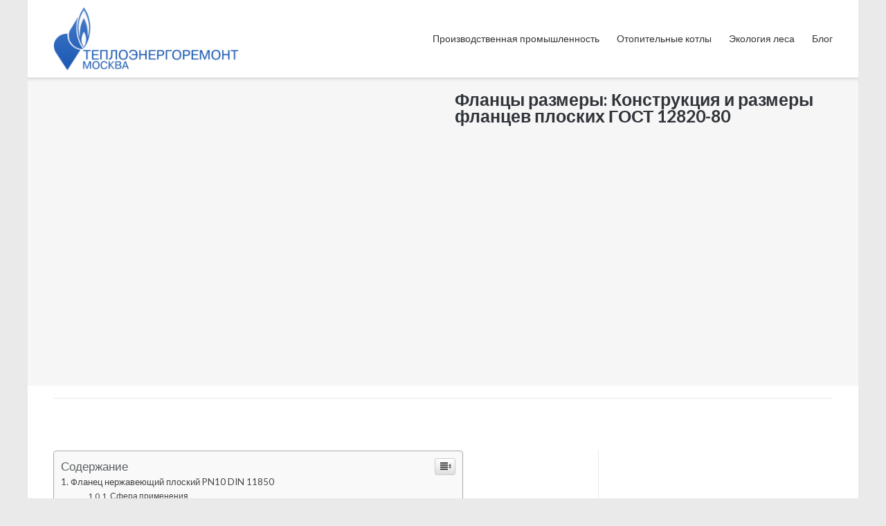

--- FILE ---
content_type: text/html
request_url: https://90zavod.ru/raznoe/flanczy-razmery-konstrukcziya-i-razmery-flanczev-ploskih-gost-12820-80.html
body_size: 42760
content:
<!DOCTYPE html><html lang="ru-RU" prefix="og: http://ogp.me/ns#"><head><meta charset="UTF-8"><meta name="viewport" content="width=device-width, initial-scale=1"><script src="/cdn-cgi/scripts/7d0fa10a/cloudflare-static/rocket-loader.min.js" data-cf-settings="4ace277023420830fe0e928b-|49" type="4663515432228c6487084def-text/javascript"></script><script src="/cdn-cgi/scripts/7d0fa10a/cloudflare-static/rocket-loader.min.js" data-cf-settings="4663515432228c6487084def-|49"></script><link rel="stylesheet" media="print" onload="this.onload=null;this.media='all';" id="ao_optimized_gfonts" href="https://fonts.googleapis.com/css?family=Muli%3A300%7CLato%3A300%2C400%2C700&amp;display=swap"><link rel="profile" href="https://gmpg.org/xfn/11"><link rel="pingback" href="https://90zavod.ru/xmlrpc.php"><style media="all">img:is([sizes="auto" i],[sizes^="auto," i]){contain-intrinsic-size:3000px 1500px}
/*! This file is auto-generated */
.wp-block-button__link{color:#fff;background-color:#32373c;border-radius:9999px;box-shadow:none;text-decoration:none;padding:calc(.667em + 2px) calc(1.333em + 2px);font-size:1.125em}.wp-block-file__button{background:#32373c;color:#fff;text-decoration:none}@font-face{font-family:ez-toc-icomoon;src:url(//90zavod.ru/wp-content/plugins/easy-table-of-contents/vendor/icomoon/fonts/ez-toc-icomoon.eot?-5j7dhv);src:url(//90zavod.ru/wp-content/plugins/easy-table-of-contents/vendor/icomoon/fonts/ez-toc-icomoon.eot?#iefix-5j7dhv) format('embedded-opentype'),url(//90zavod.ru/wp-content/plugins/easy-table-of-contents/vendor/icomoon/fonts/ez-toc-icomoon.ttf?-5j7dhv) format('truetype'),url(//90zavod.ru/wp-content/plugins/easy-table-of-contents/vendor/icomoon/fonts/ez-toc-icomoon.woff?-5j7dhv) format('woff'),url(//90zavod.ru/wp-content/plugins/easy-table-of-contents/vendor/icomoon/fonts/ez-toc-icomoon.svg?-5j7dhv#ez-toc-icomoon) format('svg');font-weight:400;font-style:normal}#ez-toc-container{background:#f9f9f9;border:1px solid #aaa;border-radius:4px;-webkit-box-shadow:0 1px 1px rgba(0,0,0,.05);box-shadow:0 1px 1px rgba(0,0,0,.05);display:table;margin-bottom:1em;padding:10px;position:relative;width:auto}.ez-toc-widget-container{position:relative;white-space:nowrap}#ez-toc-container.ez-toc-light-blue{background:#edf6ff}#ez-toc-container.ez-toc-white{background:#fff}#ez-toc-container.ez-toc-black{background:#000}#ez-toc-container.ez-toc-transparent{background:0 0}.ez-toc-widget-container ul.ez-toc-list{padding:0 10px}#ez-toc-container ul ul,.ez-toc div.ez-toc-widget-container ul ul{margin-left:1.5em}#ez-toc-container li,#ez-toc-container ul{padding:0}#ez-toc-container li,#ez-toc-container ul,#ez-toc-container ul li,.ez-toc-widget-container,.ez-toc-widget-container li{background:0 0;list-style:none;line-height:1.6;margin:0;overflow:hidden;z-index:1}.btn.active,.ez-toc-btn,.ez-toc-btn-default.active,.ez-toc-btn-default:active,.ez-toc-btn:active{background-image:none}#ez-toc-container p.ez-toc-title{text-align:left;line-height:1.45;margin:0;padding:0}.ez-toc-title-container{display:table;width:100%}.ez-toc-title,.ez-toc-title-toggle{display:table-cell;text-align:left;vertical-align:middle}#ez-toc-container.ez-toc-black p.ez-toc-title{color:#fff}#ez-toc-container div.ez-toc-title-container+ul.ez-toc-list{margin-top:1em}.ez-toc-wrap-left{float:left;margin-right:10px}.ez-toc-wrap-right{float:right;margin-left:10px}#ez-toc-container a{color:#444;text-decoration:none;text-shadow:none}#ez-toc-container a:visited{color:#9f9f9f}#ez-toc-container a:hover{text-decoration:underline}#ez-toc-container.ez-toc-black a,#ez-toc-container.ez-toc-black a:visited{color:#fff}#ez-toc-container a.ez-toc-toggle{color:#444}#ez-toc-container.counter-flat ul,#ez-toc-container.counter-hierarchy ul,.ez-toc-widget-container.counter-flat ul,.ez-toc-widget-container.counter-hierarchy ul{counter-reset:item}#ez-toc-container.counter-numeric li,.ez-toc-widget-container.counter-numeric li{list-style-type:decimal;list-style-position:inside}#ez-toc-container.counter-decimal ul.ez-toc-list li a:before,.ez-toc-widget-container.counter-decimal ul.ez-toc-list li a:before{content:counters(item,".") ". ";counter-increment:item}#ez-toc-container.counter-roman li a:before,.ez-toc-widget-container.counter-roman ul.ez-toc-list li a:before{content:counters(item,".",upper-roman) ". ";counter-increment:item}.ez-toc-widget-container ul.ez-toc-list li:before{content:' ';position:absolute;left:0;right:0;height:30px;line-height:30px;z-index:-1}.ez-toc-widget-container ul.ez-toc-list li.active:before{background-color:#ededed}.ez-toc-widget-container li.active>a{font-weight:900}.ez-toc-btn{display:inline-block;padding:6px 12px;margin-bottom:0;font-size:14px;font-weight:400;line-height:1.428571429;text-align:center;white-space:nowrap;vertical-align:middle;cursor:pointer;border:1px solid transparent;border-radius:4px;-webkit-user-select:none;-moz-user-select:none;-ms-user-select:none;-o-user-select:none;user-select:none}.ez-toc-btn:focus{outline:#333 dotted thin;outline:-webkit-focus-ring-color auto 5px;outline-offset:-2px}.ez-toc-btn:focus,.ez-toc-btn:hover{color:#333;text-decoration:none}.ez-toc-btn.active,.ez-toc-btn:active{background-image:none;outline:0;-webkit-box-shadow:inset 0 3px 5px rgba(0,0,0,.125);box-shadow:inset 0 3px 5px rgba(0,0,0,.125)}.ez-toc-btn-default{color:#333;background-color:#fff;-webkit-box-shadow:inset 0 1px 0 rgba(255,255,255,.15),0 1px 1px rgba(0,0,0,.075);box-shadow:inset 0 1px 0 rgba(255,255,255,.15),0 1px 1px rgba(0,0,0,.075)}.ez-toc-btn-default.active,.ez-toc-btn-default:active,.ez-toc-btn-default:focus,.ez-toc-btn-default:hover{color:#333;background-color:#ebebeb;border-color:#adadad}.ez-toc-btn-sm,.ez-toc-btn-xs{padding:5px 10px;font-size:12px;line-height:1.5;border-radius:3px}.ez-toc-glyphicon,[class*=ez-toc-icon-]{font-style:normal;font-weight:400;line-height:1;-webkit-font-smoothing:antialiased;-moz-osx-font-smoothing:grayscale}.ez-toc-btn-xs{padding:1px 5px}.ez-toc-btn-default:active{-webkit-box-shadow:inset 0 3px 5px rgba(0,0,0,.125);box-shadow:inset 0 3px 5px rgba(0,0,0,.125)}.ez-toc-btn-default{text-shadow:0 1px 0 #fff;background-image:-webkit-gradient(linear,left 0,left 100%,from(#fff),to(#e0e0e0));background-image:-webkit-linear-gradient(top,#fff 0,#e0e0e0 100%);background-image:-moz-linear-gradient(top,#fff 0,#e0e0e0 100%);background-image:linear-gradient(to bottom,#fff 0,#e0e0e0 100%);background-repeat:repeat-x;border-color:#ccc;filter:progid:DXImageTransform.Microsoft.gradient(startColorstr='#ffffffff',endColorstr='#ffe0e0e0',GradientType=0);filter:progid:DXImageTransform.Microsoft.gradient(enabled=false)}.ez-toc-btn-default:focus,.ez-toc-btn-default:hover{background-color:#e0e0e0;background-position:0 -15px}.ez-toc-btn-default.active,.ez-toc-btn-default:active{background-color:#e0e0e0;border-color:#dbdbdb}.ez-toc-pull-right{float:right!important;margin-left:10px}.ez-toc-glyphicon{position:relative;top:1px;display:inline-block;font-family:'Glyphicons Halflings'}.ez-toc-glyphicon:empty{width:1em}.ez-toc-toggle i.ez-toc-glyphicon{font-size:16px;margin-left:2px}[class*=ez-toc-icon-]{font-family:ez-toc-icomoon!important;speak:none;font-variant:normal;text-transform:none}.ez-toc-icon-toggle:before{content:"\e87a"}div#ez-toc-container p.ez-toc-title{font-size:120%}div#ez-toc-container p.ez-toc-title{font-weight:500}div#ez-toc-container ul li{font-size:95%}html{font-family:sans-serif;-webkit-text-size-adjust:100%;-ms-text-size-adjust:100%}body{margin:0}article,aside,details,figcaption,figure,footer,header,main,menu,nav,section,summary{display:block}audio,canvas,progress,video{display:inline-block;vertical-align:baseline}audio:not([controls]){display:none;height:0}[hidden],template{display:none}a{background-color:transparent}a:active,a:hover{outline:0}abbr[title]{border-bottom:1px dotted}b,strong{font-weight:700}dfn{font-style:italic}h1{font-size:2em;margin:.67em 0}mark{background:#ff0;color:#000}small{font-size:80%}sub,sup{font-size:75%;line-height:0;position:relative;vertical-align:baseline}sup{top:-.5em}sub{bottom:-.25em}img{border:0}svg:not(:root){overflow:hidden}figure{margin:0}hr{box-sizing:content-box;height:0}pre{overflow:auto}code,kbd,pre,samp{font-family:monospace,monospace;font-size:1em}button,input,optgroup,select,textarea{color:inherit;font:inherit;margin:0}button{overflow:visible}button,select{text-transform:none}button,html input[type=button],input[type=reset],input[type=submit]{-webkit-appearance:button;cursor:pointer}button[disabled],html input[disabled]{cursor:default}button::-moz-focus-inner,input::-moz-focus-inner{border:0;padding:0}input{line-height:normal}input[type=checkbox],input[type=radio]{box-sizing:border-box;padding:0}input[type=number]::-webkit-inner-spin-button,input[type=number]::-webkit-outer-spin-button{height:auto}input[type=search]{-webkit-appearance:textfield;box-sizing:content-box}input[type=search]::-webkit-search-cancel-button,input[type=search]::-webkit-search-decoration{-webkit-appearance:none}fieldset{border:1px solid silver;margin:0 2px;padding:.35em .625em .75em}legend{border:0;padding:0}textarea{overflow:auto}optgroup{font-weight:700}table{border-collapse:collapse;border-spacing:0}td,th{padding:0}html{font-size:87.5%;line-height:1.78571em}body,button,input,select,textarea{color:#5a5d60;font-family:"Lato",sans-serif;font-size:14px;font-size:1em;-webkit-font-smoothing:subpixel-antialiased;-moz-osx-font-smoothing:auto;font-weight:400;line-height:1.7857}h1,h2,h3,h4,h5,h6{clear:both;color:#313539;font-weight:700;hyphens:auto;margin:.89286em 0}h1{font-size:15px;font-size:1.78571rem !important;line-height:1em !important}h2{font-size:22.00002px;font-size:1.57143rem;line-height:2.27273em}h3{font-size:19.99998px;font-size:1.42857rem;line-height:1.25em}h4{font-size:17.99994px;font-size:1.28571rem;line-height:1.38889em}h5{font-size:16.00004px;font-size:1.14286rem;line-height:1.5625em}h6{font-size:14px;font-size:1rem;line-height:1.78571em}p{margin:0 0 1.78571em}p:last-child{margin-bottom:0}p:only-child{margin-bottom:1.78571em}b,strong{font-weight:700}dfn,cite,em,i{font-style:italic}blockquote{background:#f6f6f7;border-left:3px solid #0896fe;font-size:15.00002px;font-size:1.07143rem;line-height:1.66667em;margin:1.78571em 0;overflow:hidden;padding:1.78571em}blockquote p,blockquote:last-child,blockquote:only-child{margin-bottom:0 !important}address{margin:0 0 1.78571em}pre{background:#f6f6f7;font-family:"Courier 10 Pitch",Courier,monospace;font-size:14px;font-size:1rem;hyphens:none;line-height:1.78571em;margin:0 0 1.33929em;max-width:100%;overflow:auto;padding:.89286em 1.78571em}code,kbd,tt,var{font-family:Monaco,Consolas,"Andale Mono","DejaVu Sans Mono",monospace;hyphens:none}abbr,acronym{border-bottom:1px dotted #666;cursor:help}mark,ins{background:#fff9c0;text-decoration:none}small{font-size:75%}big{font-size:125%}html{box-sizing:border-box}*,*:before,*:after{box-sizing:inherit}body{background:#313539}body.boxed{background:#eaeaea}blockquote:before,blockquote:after,q:before,q:after{content:""}blockquote,q{quotes:"" ""}hr{background-color:#eaeaeb;border:0;height:1px;margin:0 auto 1.78571em}ul,ol{margin:0 0 1.78571em 1.78571em;padding:0}ul{list-style:disc}ol{list-style:decimal}li>ul,li>ol{margin-top:0;margin-bottom:0}dl{margin:0 0 1.78571em}dl dt{font-weight:600}dl dd{margin:0 0 0 1.78571em}img{height:auto;max-width:100%}table{border:1px solid #eaeaeb;margin:0 0 1.78571em;width:100%}table th,table td{border:1px solid #eaeaeb;padding:.75em}table th{font-weight:600}button,input[type=button],input[type=reset],input[type=submit]{background:#0896fe;border:none;border-radius:3px;color:#fff;cursor:pointer;-webkit-appearance:button;font-weight:400;line-height:normal;outline-style:none;padding:.7142em 1.2143em;text-transform:uppercase}button:hover,input[type=button]:hover,input[type=reset]:hover,input[type=submit]:hover{background:rgba(8,150,254,.8)}label{display:block;font-weight:600;margin-bottom:.25em}input[type=text],input[type=email],input[type=url],input[type=tel],input[type=number],input[type=date],input[type=password],input[type=search],select[multiple],textarea{background:#f6f6f7;border:1px solid #eaeaeb;border-radius:3px;color:#acaeaf;line-height:normal;max-width:100%;padding:.6429em .7143em;transition:.3s;-webkit-appearance:none}input[type=text]:focus,input[type=email]:focus,input[type=url]:focus,input[type=password]:focus,input[type=search]:focus,textarea:focus{background:#fff;color:#5a5d60;outline-style:none}textarea{box-sizing:border-box;overflow:auto;padding:.7143em;vertical-align:top}input[type=file]{font-size:14px;font-size:1rem;line-height:0}a{color:#0896fe;text-decoration:none;transition:.3s}a:visited{color:#0896fe}a:hover,a:focus,a:active{color:#5a5d60;text-decoration:none}a:focus{outline:thin dotted}a:hover,a:active{outline:0}.top-bar-menu{display:inline-block;line-height:normal;vertical-align:middle}.top-bar-menu .menu{list-style:none;margin:0;padding:0}.top-bar-menu .menu li{color:#acaeaf;display:inline-block;line-height:38px;margin-right:.89286em;position:relative;vertical-align:middle}.top-bar-menu .menu li a{color:#acaeaf;display:block;font-size:11.99996px;font-size:.85714rem;height:38px;line-height:38px;text-decoration:none;white-space:nowrap}.top-bar-menu .menu li a:before{color:#acaeaf}.top-bar-menu .menu li a:hover:before{color:#fff}.top-bar-menu .menu li:hover>a{color:#fff}.top-bar-menu .menu li:last-of-type{margin-right:0}.top-bar-navigation{box-sizing:border-box;display:inline-block;position:relative;text-align:right;width:50%}.top-bar-navigation ul{list-style:none;margin:0;padding:0}.top-bar-navigation ul li{color:#acaeaf;display:inline-block;margin-right:1.33929em;position:relative;vertical-align:middle}.top-bar-navigation ul li a{color:#acaeaf;display:block;font-size:11.99996px;font-size:.85714rem;line-height:2.08333em;text-decoration:none;white-space:nowrap}.top-bar-navigation ul li a:before{color:#acaeaf}.top-bar-navigation ul li a:hover:before{color:#fff}.top-bar-navigation ul li:hover>a{color:#fff}.top-bar-navigation ul li:last-of-type{margin-right:0}.top-bar-navigation ul ul{background:#fff;box-shadow:rgba(0,0,0,.1) 0 .5714rem 1.0714rem;border-top:3px solid #0896fe;display:none;left:0;padding:0;position:absolute;text-align:left;top:35px;z-index:400}.top-bar-navigation ul ul li{min-width:10em;padding:0;width:100%}.top-bar-navigation ul ul li a{color:#5a5d60;padding:.4em .8em}.top-bar-navigation ul ul li:hover>a{background:#0896fe;color:#fff}.top-bar-navigation ul ul ul{left:100%;top:-3px}.top-bar-navigation ul .menu-item-has-children a:after,.top-bar-navigation ul .page_item_has_children a:after{content:"\f107";font-family:"FontAwesome";line-height:normal;position:relative;padding:0 0 0 .5785em;top:.2435em}.top-bar-navigation ul .sub-menu .menu-item-has-children>a:after,.top-bar-navigation ul .sub-menu .page_item_has_children>a:after,.top-bar-navigation ul .children .menu-item-has-children>a:after,.top-bar-navigation ul .children .page_item_has_children>a:after{content:"\f105";font-family:"FontAwesome";position:absolute;right:1em;top:.9167em}.top-bar-navigation ul .sub-menu a:after,.top-bar-navigation ul .children a:after{content:none}.top-bar-navigation div>ul>li>a{display:block;height:38px;line-height:38px}.top-bar-navigation div>ul>li>a:hover{border-bottom:3px solid #0896fe}.top-bar-navigation div>ul>li.menu-item-has-children>a:hover,.top-bar-navigation div>ul>li.page_item_has_children>a:hover{border-bottom:none}.top-bar-navigation ul li.left ul{left:initial;left:auto;right:0;text-align:right}.top-bar-navigation ul li.left ul ul{right:100%}.top-bar-navigation ul li.left .sub-menu .menu-item-has-children>a:after,.top-bar-navigation ul li.left .sub-menu .page_item_has_children>a:after,.top-bar-navigation ul li.left .children .menu-item-has-children>a:after,.top-bar-navigation ul li.left .children .page_item_has_children>a:after{content:"\f104";font-family:"FontAwesome";position:absolute;left:1em;padding:0 .5785em 0 0;right:initial;top:.9167em}.top-bar-navigation ul li.left .sub-menu a:after,.top-bar-navigation ul li.left .children a:after{content:none}.main-navigation{box-sizing:border-box;float:right;max-width:65%}.main-navigation>div{float:left}.main-navigation ul{list-style:none;margin:0;padding:0}.main-navigation ul li{display:inline-block;margin-right:1.78571em;position:relative;vertical-align:middle}.main-navigation ul li a{color:#313539;display:block;font-size:14px;font-size:1rem;line-height:1.78571em;outline:0;text-decoration:none;white-space:nowrap}.main-navigation ul li:hover>a{color:#0896fe}.main-navigation ul li:last-of-type{margin-right:0}.main-navigation ul ul{background:#fff;border-top:3px solid #0896fe;box-shadow:rgba(0,0,0,.1) 0 8px 15px;display:none;left:0;padding:0;position:absolute;text-align:left;top:109px;z-index:2}.main-navigation ul ul li{min-width:12em;padding:0;width:100%}.main-navigation ul ul li a{color:#5a5d60;padding:.4em .8em}.main-navigation ul ul li:hover>a{background:#0896fe;border-color:#0896fe;color:#fff}.main-navigation ul ul ul{left:100%;top:-3px}.main-navigation ul .menu-item-has-children a:after,.main-navigation ul .page_item_has_children a:after{content:"\f107";font-family:"FontAwesome";font-size:.8571em;position:relative;padding:0 0 0 .4952em;top:.2435em}.main-navigation ul .sub-menu .menu-item-has-children>a:after,.main-navigation ul .sub-menu .page_item_has_children>a:after,.main-navigation ul .children .menu-item-has-children>a:after,.main-navigation ul .children .page_item_has_children>a:after{content:"\f105";font-family:"FontAwesome";position:absolute;right:1em;top:.5em}.main-navigation ul .sub-menu a:after,.main-navigation ul .children a:after{content:none}.main-navigation .current-menu-item>a,.main-navigation .current a{color:#0896fe}.main-navigation div>ul>li>ul{font-size:12.99998px;font-size:.92857rem;line-height:1.92308em}.main-navigation div>ul>li>a{display:block;height:112px;line-height:112px}.main-navigation div>ul>li>a:hover{border-bottom:3px solid #0896fe}.main-navigation div>ul>li.menu-item-has-children>a:hover,.main-navigation div>ul>li.page_item_has_children>a:hover{border-bottom:none}body:not(.resp).header-centered .main-navigation{float:none;max-width:100%;text-align:center}body:not(.resp).header-centered .main-navigation>div{display:inline-block;float:none;vertical-align:top}.main-navigation ul li.left ul{left:initial;left:auto;right:0;text-align:right}.main-navigation ul li.left ul ul{right:100%}.main-navigation ul li.left .sub-menu .menu-item-has-children>a:after,.main-navigation ul li.left .sub-menu .page_item_has_children>a:after,.main-navigation ul li.left .children .menu-item-has-children>a:after,.main-navigation ul li.left .children .page_item_has_children>a:after{content:"\f104";font-family:"FontAwesome";position:absolute;left:1em;padding:0 .4952em 0 0;right:initial;top:.5em}.main-navigation ul li.left .sub-menu a:after,.main-navigation ul li.left .children a:after{content:none}.scale.scaled .main-navigation ul ul{top:72px}.scale.scaled .main-navigation ul ul ul{top:-3px}.scale.scaled .main-navigation div>ul>li>a{height:75px;line-height:75px}.main-navigation .menu-search{height:112px;position:relative}.main-navigation .menu-search .search-icon{float:left;padding-left:2.78571em;cursor:pointer;position:relative}.main-navigation .menu-search .search-icon:before{color:#313539;content:'\f002';font-family:"FontAwesome";height:112px;line-height:112px;position:absolute;right:0;transition:.3s;top:50%}.main-navigation .menu-search .search-icon:hover:before{color:#0896fe;cursor:pointer}.main-navigation .menu-search .searchform{background:#fff;display:none;margin-top:-3px;position:absolute;right:0;top:100%;width:17.8571rem;z-index:500}.main-navigation .menu-search .searchform input[name=s]{background-color:transparent;border:none;border-top:3px solid #0896fe;border-radius:0;box-shadow:rgba(0,0,0,.1) 0 8px 15px;color:#313539;width:100%}.scale.scaled .main-navigation .menu-search{height:75px}.scale.scaled .main-navigation .menu-search .search-icon:before{height:75px;line-height:75px}.main-navigation .menu a:before{color:#313539}.main-navigation .menu a:hover:before{color:#0896fe}.responsive-menu .menu-toggle{background:0 0;border-radius:0;color:#313539;-webkit-appearance:none;display:none;height:20px;margin-top:-10px;padding:0;position:absolute;right:1.78571em;top:50%}.responsive-menu .menu-toggle:after{content:"\f0c9";font-family:"FontAwesome";font-size:1.4286rem;line-height:normal}.responsive-menu .menu-toggle:hover{background:0 0}.responsive-menu .main-navigation.toggled .menu-toggle:after{content:"\f00d"}.responsive-menu .main-navigation.toggled{height:auto;margin-bottom:1.78571em;max-width:100%;width:100%}.responsive-menu .main-navigation.toggled>div{float:none}.responsive-menu .main-navigation.toggled ul{display:block;margin:0}.responsive-menu .main-navigation.toggled ul>li[class*=children] .sub-menu li,.responsive-menu .main-navigation.toggled ul>li[class*=children] .children li{margin-bottom:2px}.responsive-menu .main-navigation.toggled ul>li[class*=children].up>.sub-menu,.responsive-menu .main-navigation.toggled ul>li[class*=children].up>.children{display:block}.responsive-menu .main-navigation.toggled ul>li[class*=children].up a{margin-bottom:0 !important}.responsive-menu .main-navigation.toggled ul>li[class*=children]>.sub-menu,.responsive-menu .main-navigation.toggled ul>li[class*=children]>.children{display:none}.responsive-menu .main-navigation.toggled ul>li[class*=children]>span{display:block;cursor:pointer;height:46px;line-height:46px;margin:0;position:absolute;right:0;text-align:center;top:0;width:45px}.responsive-menu .main-navigation.toggled ul>li[class*=children]>span:after{content:"\f078";font-family:"FontAwesome"}.responsive-menu .main-navigation.toggled ul>li[class*=children]>a:hover~span{color:#fff}.responsive-menu .main-navigation.toggled ul>li[class*=children].up>span:after{content:"\f077" !important}.responsive-menu .main-navigation.toggled ul>li[class*=children] ul li a{padding-left:36px}.responsive-menu .main-navigation.toggled ul>li[class*=children] ul li ul li a{padding-left:54px}.responsive-menu .main-navigation.toggled ul>li[class*=children] ul li ul li ul li a{padding-left:72px}.responsive-menu .main-navigation.toggled ul>li[class*=children] ul li ul li ul li ul li a{padding-left:90px}.responsive-menu .main-navigation.toggled ul>li[class*=children] ul li ul li ul li ul li ul li a{padding-left:108px}.responsive-menu .main-navigation.toggled ul>li[class*=children] ul li ul li ul li ul li ul li ul li a{padding-left:126px}.responsive-menu .main-navigation.toggled ul li{display:block;margin:0;width:100%}.responsive-menu .main-navigation.toggled ul li a{background:#eaeaea;color:#5a5d60;height:auto !important;line-height:normal !important;margin:0 0 2px;padding:14px 18px 15px;text-align:left;transition:none}.responsive-menu .main-navigation.toggled ul li a:hover,.responsive-menu .main-navigation.toggled ul li a:hover:before{background:#0896fe;border-bottom:none;color:#fff}.responsive-menu .main-navigation.toggled ul>ul>li>a:last-of-type{margin-bottom:0}.responsive-menu .main-navigation.toggled ul .menu-item-has-children a:after,.responsive-menu .main-navigation.toggled ul .page_item_has_children a:after{content:none}.responsive-menu .main-navigation.toggled ul .menu-item-has-children>a:hover,.responsive-menu .main-navigation.toggled ul .page_item_has_children>a:hover{border-bottom:none}.responsive-menu .main-navigation.toggled ul ul{background:0 0;border-top:none;box-shadow:none;display:none;margin-top:2px;opacity:1 !important;position:static;transition:none;z-index:2}.responsive-menu .main-navigation.toggled ul ul li:hover>a{background:#eaeaea;color:#5a5d60}.responsive-menu .main-navigation.toggled ul ul li a{font-size:1rem;line-height:normal}.responsive-menu .main-navigation.toggled ul ul li a:hover{background:#0896fe;border-bottom:none;color:#fff}.responsive-menu .main-navigation.toggled ul li.left ul{text-align:left}.site-main .comment-navigation,.site-main .post-navigation{border-color:#eaeaeb;border-top-style:solid;border-top-width:.07143em;padding-top:1.71429em;margin-top:1.78571em;margin-bottom:1.78571em;overflow:hidden;display:none !important}.site-main .comment-navigation:nth-of-type(2){border-bottom-style:solid;border-bottom-width:.07143em;float:left;margin-top:1.78571em;margin-bottom:1.78571em;padding-bottom:1.71429em;width:100%}.comment-navigation .nav-links,.paging-navigation .nav-links,.post-navigation .nav-links{text-align:center}.comment-navigation .nav-links a,.paging-navigation .nav-links a,.post-navigation .nav-links a{color:#acaeaf;text-transform:capitalize}.comment-navigation .nav-links a:hover,.paging-navigation .nav-links a:hover,.post-navigation .nav-links a:hover{color:#0896fe}.comment-navigation .nav-previous,.paging-navigation .nav-previous,.post-navigation .nav-previous{float:left;position:relative}.comment-navigation .nav-next,.paging-navigation .nav-next,.post-navigation .nav-next{float:right;position:relative}.comment-navigation .nav-previous a:before,.comment-navigation .nav-next a:after,.post-navigation .nav-previous a:before,.post-navigation .nav-next a:after{font-family:"FontAwesome";font-size:.8125em}.comment-navigation .nav-previous a:before,.post-navigation .nav-previous a:before{content:"\f104";padding-right:.5em}.comment-navigation .nav-next a:after,.post-navigation .nav-next a:after{content:"\f105";padding-left:.5em}.pagination{margin-top:4.46429em;margin-right:auto;margin-left:auto;overflow:hidden;text-align:center}.pagination .page-numbers{background:#eaeaea;border-radius:3px;color:#5a5d60;display:inline-block;font-weight:400;line-height:normal;margin-right:.1285em;outline-style:none;padding:.7142em 1.1428em;transition:.3s}.pagination .page-numbers:hover{background:#0896fe;color:#fff}.pagination .page-numbers.dots{background:0 0;padding-right:0;padding-left:0}.pagination .page-numbers.dots:hover{background:0 0;color:#5a5d60}.pagination .current{background:#0896fe;color:#fff}.pagination .prev,.pagination .next{display:block;float:left;margin-right:0}.pagination .next{float:right}.meta-nav{font-size:.8125em}.nav-previous .meta-nav{margin-right:.1875em}.nav-next .meta-nav{margin-left:.1875em}.bottom-bar-menu{display:inline-block;text-align:right;width:70%}.bottom-bar-menu .menu{list-style:none;margin:0;padding:0}.bottom-bar-menu .menu li{color:#acaeaf;display:inline-block;margin-right:.89286em;position:relative;vertical-align:middle}.bottom-bar-menu .menu li a{color:#acaeaf;display:block;font-size:11.99996px;font-size:.85714rem;height:50px;line-height:50px;text-decoration:none;white-space:nowrap}.bottom-bar-menu .menu li a:before{color:#acaeaf}.bottom-bar-menu .menu li a:hover:before{color:#fff}.bottom-bar-menu .menu li:hover>a{color:#fff}.bottom-bar-menu .menu li:last-of-type{margin-right:0}.menu a[href*="behance.net"],.menu a[href*="codepen.io"],.menu a[href*="delicious.com"],.menu a[href*="deviantart.com"],.menu a[href*="digg.com"],.menu a[href*="dribbble.com"],.menu a[href*="facebook.com"],.menu a[href*="/feed/"],.menu a[href*="flickr.com"],.menu a[href*="foursquare.com"],.menu a[href*="github.com"],.menu a[href*="plus.google.com"],.menu a[href*="instagram.com"],.menu a[href*="linkedin.com"],.menu a[href*="pinterest.com"],.menu a[href*="reddit.com"],.menu a[href*="soundcloud.com"],.menu a[href*="stackexchange.com"],.menu a[href*="stackoverflow.com"],.menu a[href*="tumblr.com"],.menu a[href*="twitter.com"],.menu a[href*="vimeo.com"],.menu a[href*="vine.co"],.menu a[href*="vk.com"],.menu a[href*="weibo.com"],.menu a[href*="wordpress.com"],.menu a[href*="xing.com"],.menu a[href*="yelp.com"],.menu a[href*="youtube.com"]{border-bottom:none;color:transparent !important;font-size:0 !important;text-align:center}.menu a[href*="behance.net"]:before,.menu a[href*="codepen.io"]:before,.menu a[href*="delicious.com"]:before,.menu a[href*="deviantart.com"]:before,.menu a[href*="digg.com"]:before,.menu a[href*="dribbble.com"]:before,.menu a[href*="facebook.com"]:before,.menu a[href*="/feed/"]:before,.menu a[href*="flickr.com"]:before,.menu a[href*="foursquare.com"]:before,.menu a[href*="github.com"]:before,.menu a[href*="plus.google.com"]:before,.menu a[href*="instagram.com"]:before,.menu a[href*="linkedin.com"]:before,.menu a[href*="pinterest.com"]:before,.menu a[href*="reddit.com"]:before,.menu a[href*="soundcloud.com"]:before,.menu a[href*="stackexchange.com"]:before,.menu a[href*="stackoverflow.com"]:before,.menu a[href*="tumblr.com"]:before,.menu a[href*="twitter.com"]:before,.menu a[href*="vimeo.com"]:before,.menu a[href*="vine.co"]:before,.menu a[href*="vk.com"]:before,.menu a[href*="weibo.com"]:before,.menu a[href*="wordpress.com"]:before,.menu a[href*="xing.com"]:before,.menu a[href*="yelp.com"]:before,.menu a[href*="youtube.com"]:before{font-family:"FontAwesome";font-size:medium}.menu a[href*="behance.net"]:before{content:"\f1b4"}.menu a[href*="codepen.io"]:before{content:"\f1cb"}.menu a[href*="delicious.com"]:before{content:"\f1a5"}.menu a[href*="deviantart.com"]:before{content:"\f1bd"}.menu a[href*="digg.com"]:before{content:"\f1a6"}.menu a[href*="dribbble.com"]:before{content:"\f17d"}.menu a[href*="facebook.com"]:before{content:"\f09a"}.menu a[href*="/feed/"]:before{content:"\f09e"}.menu a[href*="flickr.com"]:before{content:"\f16e"}.menu a[href*="foursquare.com"]:before{content:"\f180"}.menu a[href*="github.com"]:before{content:"\f09b"}.menu a[href*="plus.google.com"]:before{content:"\f0d5"}.menu a[href*="instagram.com"]:before{content:"\f16d"}.menu a[href*="linkedin.com"]:before{content:"\f0e1"}.menu a[href*="pinterest.com"]:before{content:"\f0d2"}.menu a[href*="reddit.com"]:before{content:"\f1a1"}.menu a[href*="snapchat.com"]:before{content:"\f2ac"}.menu a[href*="soundcloud.com"]:before{content:"\f1be"}.menu a[href*="stackexchange.com"]:before{content:"\f18d"}.menu a[href*="stackoverflow.com"]:before{content:"\f16c"}.menu a[href*="tumblr.com"]:before{content:"\f173"}.menu a[href*="twitter.com"]:before{content:"\f099"}.menu a[href*="vimeo.com"]:before{content:"\f194"}.menu a[href*="vine.co"]:before{content:"\f1ca"}.menu a[href*="vk.com"]:before{content:"\f189"}.menu a[href*="weibo.com"]:before{content:"\f18a"}.menu a[href*="wordpress.com"]:before{content:"\f19a"}.menu a[href*="xing.com"]:before{content:"\f168"}.menu a[href*="yelp.com"]:before{content:"\f1e9"}.menu a[href*="youtube.com"]:before{content:"\f16a"}.widget .menu a[href*="behance.net"]:hover,.widget .menu a[href*="codepen.io"]:hover,.widget .menu a[href*="delicious.com"]:hover,.widget .menu a[href*="deviantart.com"]:hover,.widget .menu a[href*="digg.com"]:hover,.widget .menu a[href*="dribbble.com"]:hover,.widget .menu a[href*="facebook.com"]:hover,.widget .menu a[href*="flickr.com"]:hover,.widget .menu a[href*="foursquare.com"]:hover,.widget .menu a[href*="github.com"]:hover,.widget .menu a[href*="plus.google.com"]:hover,.widget .menu a[href*="instagram.com"]:hover,.widget .menu a[href*="linkedin.com"]:hover,.widget .menu a[href*="pinterest.com"]:hover,.widget .menu a[href*="reddit.com"]:hover,.widget .menu a[href*="snapchat.com"]:hover,.widget .menu a[href*="soundcloud.com"]:hover,.widget .menu a[href*="stackexchange.com"]:hover,.widget .menu a[href*="stackoverflow.com"]:hover,.widget .menu a[href*="tumblr.com"]:hover,.widget .menu a[href*="twitter.com"]:hover,.widget .menu a[href*="vimeo.com"]:hover,.widget .menu a[href*="vine.co"]:hover,.widget .menu a[href*="vk.com"]:hover,.widget .menu a[href*="weibo.com"]:hover,.widget .menu a[href*="wordpress.com"]:hover,.widget .menu a[href*="xing.com"]:hover,.widget .menu a[href*="yelp.com"]:hover,.widget .menu a[href*="youtube.com"]:hover{border-bottom:none}.widget .menu a[href*="behance.net"]:before,.widget .menu a[href*="codepen.io"]:before,.widget .menu a[href*="delicious.com"]:before,.widget .menu a[href*="deviantart.com"]:before,.widget .menu a[href*="digg.com"]:before,.widget .menu a[href*="dribbble.com"]:before,.widget .menu a[href*="facebook.com"]:before,.widget .menu a[href*="flickr.com"]:before,.widget .menu a[href*="foursquare.com"]:before,.widget .menu a[href*="github.com"]:before,.widget .menu a[href*="plus.google.com"]:before,.widget .menu a[href*="instagram.com"]:before,.widget .menu a[href*="linkedin.com"]:before,.widget .menu a[href*="pinterest.com"]:before,.widget .menu a[href*="reddit.com"]:before,.widget .menu a[href*="snapchat.com"]:before,.widget .menu a[href*="soundcloud.com"]:before,.widget .menu a[href*="stackexchange.com"]:before,.widget .menu a[href*="stackoverflow.com"]:before,.widget .menu a[href*="tumblr.com"]:before,.widget .menu a[href*="twitter.com"]:before,.widget .menu a[href*="vimeo.com"]:before,.widget .menu a[href*="vine.co"]:before,.widget .menu a[href*="vk.com"]:before,.widget .menu a[href*="weibo.com"]:before,.widget .menu a[href*="wordpress.com"]:before,.widget .menu a[href*="xing.com"]:before,.widget .menu a[href*="yelp.com"]:before,.widget .menu a[href*="youtube.com"]:before{color:#5a5d60}.widget .menu a[href*="behance.net"]:hover:before,.widget .menu a[href*="codepen.io"]:hover:before,.widget .menu a[href*="delicious.com"]:hover:before,.widget .menu a[href*="deviantart.com"]:hover:before,.widget .menu a[href*="digg.com"]:hover:before,.widget .menu a[href*="dribbble.com"]:hover:before,.widget .menu a[href*="facebook.com"]:hover:before,.widget .menu a[href*="flickr.com"]:hover:before,.widget .menu a[href*="foursquare.com"]:hover:before,.widget .menu a[href*="github.com"]:hover:before,.widget .menu a[href*="plus.google.com"]:hover:before,.widget .menu a[href*="instagram.com"]:hover:before,.widget .menu a[href*="linkedin.com"]:hover:before,.widget .menu a[href*="pinterest.com"]:hover:before,.widget .menu a[href*="reddit.com"]:hover:before,.widget .menu a[href*="snapchat.com"]:hover:before,.widget .menu a[href*="soundcloud.com"]:hover:before,.widget .menu a[href*="stackexchange.com"]:hover:before,.widget .menu a[href*="stackoverflow.com"]:hover:before,.widget .menu a[href*="tumblr.com"]:hover:before,.widget .menu a[href*="twitter.com"]:hover:before,.widget .menu a[href*="vimeo.com"]:hover:before,.widget .menu a[href*="vine.co"]:hover:before,.widget .menu a[href*="vk.com"]:hover:before,.widget .menu a[href*="weibo.com"]:hover:before,.widget .menu a[href*="wordpress.com"]:hover:before,.widget .menu a[href*="xing.com"]:hover:before,.widget .menu a[href*="yelp.com"]:hover:before,.widget .menu a[href*="youtube.com"]:hover:before{color:#0896fe}.screen-reader-text{clip:rect(1px,1px,1px,1px);position:absolute !important;height:1px;width:1px;overflow:hidden}.screen-reader-text:hover,.screen-reader-text:active,.screen-reader-text:focus{background-color:#f1f1f1;border-radius:3px;box-shadow:0 0 2px 2px rgba(0,0,0,.6);clip:auto !important;color:#21759b;display:block;font-size:12.25px;font-size:.875rem;font-weight:700;height:auto;left:5px;line-height:normal;padding:15px 23px 14px;text-decoration:none;top:5px;width:auto;z-index:100000}.alignleft{display:inline;float:left}.alignright{display:inline;float:right}.aligncenter{display:block;margin-left:auto;margin-right:auto}.alignnone{clear:both;display:block}blockquote.alignleft,figure.wp-caption.alignleft,img.alignleft{margin:0 1.78571em 1.78571em 0}blockquote.alignright,figure.wp-caption.alignright,img.alignright{margin:0 0 1.78571em 1.78571em}blockquote.aligncenter,figure.wp-caption.aligncenter,img.aligncenter{margin-bottom:1.78571em}blockquote.alignnone,figure.wp-caption.alignnone,img.alignnone{margin-bottom:1.78571em}.clear:before,.clear:after,.entry-content:before,.entry-content:after,.comment-content:before,.comment-content:after,.site-header:before,.site-header:after,.site-content:before,.site-content:after,.site-footer:before,.site-footer:after{content:"";display:table}.clear:after,.entry-content:after,.comment-content:after,.site-header:after,.site-content:after,.site-footer:after{clear:both}#main-slider{background:#f6f6f7}#main-slider .container{padding:0}#main-slider #metaslider-demo,#main-slider .metaslider{margin:0 auto;text-align:center}.metaslider a,.metaslider a:hover,.metaslider ul a,.metaslider ul a:hover,.entry-content .metaslider a,.entry-content .metaslider a:hover,.entry-content .metaslider ul a,.entry-content .metaslider ul a:hover{border-bottom:none}.metaslider.metaslider-flex{overflow:hidden}.flex-container a:active,.flexslider a:active,.flex-container a:focus,.flexslider a:focus{outline:none}.slides,.flex-control-nav,.flex-direction-nav{list-style:none;margin:0;padding:0}.flexslider a img{border:none;outline:none}.flexslider{margin:0;padding:0}.flexslider ul{border:0;line-height:normal;list-style-type:none;list-style:none;margin:0;max-height:none;max-width:none;padding:0}.flexslider:hover .flex-ultra-direction-nav li a{opacity:1}.flexslider .slides>li{background-position:center;background-size:cover;-webkit-backface-visibility:hidden;display:none;line-height:0}.flexslider .slides>img{display:block;width:100%}.slides:after{clear:both;content:".";display:block;height:0;line-height:0;visibility:hidden}html[xmlns] .slides{display:block}* html .slides{height:1%}.flexslider,.flexslider .slides{position:relative;zoom:1}.flexslider .caption-wrap{background:rgba(0,0,0,.7);color:#fff;font-size:1rem;line-height:normal;text-align:center}.flexslider .caption-wrap .caption{line-height:normal;padding:8px 14px 9px}.flexslider .slides>li .content img{height:auto !important;max-width:100%}#metaslider-demo .content,.ultra-slide-with-image .content{left:0;position:absolute;top:0;width:100%}#metaslider-demo .content img,.ultra-slide-with-image .content img{height:auto;max-width:100%}#metaslider-demo .ms-default-image,.ultra-slide-with-image .ms-default-image{height:auto;max-width:100%}#main-slider .flexslider:not(#metaslider-demo) ul.flex-ultra-direction-nav{margin-bottom:-40px}.flex-ultra-direction-nav a{background:rgba(0,0,0,.4);display:block;cursor:pointer;height:48px;opacity:0;margin:-24px 0 0 !important;opacity:0;position:absolute;text-indent:-9999px;top:50%;transition:ease-in-out .3s;width:48px;z-index:200}.flex-ultra-direction-nav a:hover{background:#000}.flex-ultra-direction-nav a:before{color:rgba(255,255,255,.9);font-family:"FontAwesome";font-size:20px;position:absolute;text-indent:0;top:50%}.flex-ultra-direction-nav a.flex-ultra-prev{border-radius:0 5px 5px 0;left:0}.flex-ultra-direction-nav a.flex-ultra-prev:before{content:"\f104";margin:-11px 23px 0 0;right:0}.flex-ultra-direction-nav a.flex-ultra-next{border-radius:5px 0 0 5px;right:0}.flex-ultra-direction-nav a.flex-ultra-next:before{content:"\f105";left:0;margin:-11px 0 0 23px}.flex-ultra-control-paging{bottom:12px;height:10px;margin:0 !important;padding-right:12px !important;position:absolute;right:0;z-index:2}.flex-ultra-control-paging li{display:inline-block;margin:0 3px !important;text-indent:-9999px;zoom:1}.flex-ultra-control-paging li a{border:2px solid rgba(255,255,255,.6) !important;border-radius:10px;cursor:pointer;display:block;height:10px;width:10px}.flex-ultra-control-paging li a:hover{background:#fff;border-color:#fff}.flex-ultra-control-paging li a.flex-ultra-active{background:#fff;border-color:#fff;cursor:default}p.siteorigin-panels-lite-message{white-space:normal !important}.panel-grid-cell .sow-features-list .sow-features-feature p.sow-more-text a{border:none;font-weight:600}.panel-grid-cell .sow-features-list .sow-features-feature p.sow-more-text a:hover{border:none;color:#0896fe;text-decoration:none}.entry-content .panel-grid-cell .sow-carousel-wrapper li.sow-carousel-item a,.entry-content .panel-grid-cell .sow-carousel-wrapper li.sow-carousel-item a:hover{border:none;text-decoration:none}.entry-content .panel-grid-cell .sow-carousel-wrapper .sow-carousel-title .widget-title{font-size:1.1429em;text-transform:uppercase}.entry-content .panel-grid-cell .sow-carousel-wrapper ul.sow-carousel-items li.sow-carousel-item h3{font-size:1em;font-weight:700}.entry-content .panel-grid-cell .sow-carousel-wrapper ul.sow-carousel-items li.sow-carousel-item h3 a:hover{color:#0896fe}.entry-content .panel-grid-cell .sow-carousel-wrapper ul.sow-carousel-items li.sow-carousel-item .sow-carousel-thumbnail a span.overlay{background:#0896fe}.entry-content .widget_sow-slider li a,.entry-content .widget_sow-slider li a img{border-bottom:none}.entry-content .iw-so-folio-terms-container .iw-so-folio-terms>li>a{border-bottom:none}.entry-content .iw-so-folio-terms-container .iw-so-folio-terms>li>a:hover{border-bottom:none}#scroll-to-top{background:rgba(0,0,0,.2);border-radius:3px;bottom:1.78571em;opacity:0;outline-style:none;position:fixed;padding:13px 18px 13px;right:1.78571em;text-decoration:none;transform:scale(0,0);transition:.2s;-webkit-transform:translateZ(0)}#scroll-to-top .up-arrow{display:block;color:#fff;line-height:normal}#scroll-to-top .up-arrow:before{content:"\f106";font-family:"FontAwesome";font-size:1.424em}#scroll-to-top.displayed{opacity:1 !important;transform:scale(1,1)}#secondary .widget{margin-bottom:2.67857em;width:100%}#secondary .widget:last-of-type{margin-bottom:0}#secondary .widget a:not(.button):hover{color:#5a5d60}#colophon .widget{padding:2.67857em 0}#secondary .widget h3.widget-title,#colophon .widget h3.widget-title{font-size:16.00004px;font-size:1.14286rem;line-height:1.5625em;margin-bottom:.89286em;text-transform:uppercase}#secondary .widget h3.widget-title~*,#colophon .widget h3.widget-title~*{font-size:12.99998px;font-size:.92857rem;line-height:1.92308em}#secondary .widget h3.widget-title a,#colophon .widget h3.widget-title a{border-bottom:none;color:#313539}#secondary .widget h3.widget-title a:hover,#colophon .widget h3.widget-title a:hover{border-bottom:none;color:#0896fe}#secondary .widget h3.widget-title:first-of-type,#colophon .widget h3.widget-title:first-of-type{margin-top:0}#colophon .widget h3.widget-title a{color:#fff}#colophon .widget h3.widget-title a:hover{color:#fff}#secondary .widget ul,#colophon .widget ul{list-style:none;margin-left:0;padding-left:0}#secondary .widget ul li>ul,#colophon .widget ul li>ul{margin-left:1em}#colophon .widget ul{margin:0}#secondary .widget input[type=text],#secondary .widget input[type=email],#secondary .widget input[type=url],#secondary .widget input[type=tel],#secondary .widget input[type=number],#secondary .widget input[type=date],#secondary .widget input[type=password],#secondary .widget input[type=search],#colophon .widget input[type=text],#colophon .widget input[type=email],#colophon .widget input[type=url],#colophon .widget input[type=tel],#colophon .widget input[type=number],#colophon .widget input[type=date],#colophon .widget input[type=password],#colophon .widget input[type=search]{box-sizing:border-box;width:100%}#secondary .widget select,#colophon .widget select{max-width:100%}#secondary .widget textarea,#colophon .widget textarea{width:100%}#wp-calendar{border:none;margin:0}#wp-calendar caption{font-weight:600;text-align:right;padding-bottom:.4286em}#wp-calendar th,#wp-calendar td{border:none;padding:.2143em .2143em .1429em !important}#wp-calendar thead th{text-align:center;padding-bottom:.4286em !important}#wp-calendar tbody .pad{background:0 0}#wp-calendar tbody td{background:#eaeaea;border:.1429em solid #fff;text-align:center}#wp-calendar tbody td:hover{background:#fff}#wp-calendar tbody td a{border-bottom:none !important;display:block}#wp-calendar tbody td a:hover{border-bottom:none !important}#wp-calendar tfoot #prev,#wp-calendar tfoot #next{padding-top:.4286em !important}#wp-calendar tfoot #next{text-align:right}.site-footer #wp-calendar tbody td{background:#313539;border-color:#272a2d}.site-footer #wp-calendar tbody td a{color:#fff}.site-footer #wp-calendar tbody td a:hover{color:#acaeaf}#secondary .widget_rss h3.widget-title:before,#colophon .widget_rss h3.widget-title:before{content:"\f09e";display:inline-block;font-family:"FontAwesome";font-size:.8125em;margin-right:.1875em}#secondary .widget_rss h3.widget-title .rsswidget,#colophon .widget_rss h3.widget-title .rsswidget{display:inline-block}#secondary .widget_rss img,#colophon .widget_rss img{display:none}#secondary .widget_rss li,#colophon .widget_rss li{margin-bottom:.89286em}#secondary .widget_rss li:last-of-type,#colophon .widget_rss li:last-of-type{margin-bottom:0}#secondary .widget_rss .rss-date,#colophon .widget_rss .rss-date{color:#acaeaf;display:inline-block;font-size:.9231em}#secondary .widget_rss cite,#colophon .widget_rss cite{display:inline-block}#colophon .widget_rss .rss-date{color:#989a9c}#secondary .widget_recent_comments li,#colophon .widget_recent_comments li{margin-bottom:.6429em}#secondary .widget_recent_comments li:last-of-type,#colophon .widget_recent_comments li:last-of-type{margin-bottom:0}#secondary .widget_recent_entries span,#colophon .widget_recent_entries span{color:#acaeaf;display:block;font-size:.9231em;line-height:.89286em;margin-bottom:.89286em}#colophon .widget_recent_entries span{color:#989a9c}#secondary .widget_search .search-form,#colophon .widget_search .search-form{position:relative}#secondary .widget_search .search-form label,#colophon .widget_search .search-form label{display:block !important}#secondary .widget_search .search-form label:before,#colophon .widget_search .search-form label:before{color:#acaeaf;content:'\f002';font-family:"FontAwesome";position:absolute;top:.3077em;right:1.2143em}#secondary .widget_search .search-form input[type=search],#colophon .widget_search .search-form input[type=search]{box-sizing:border-box;display:block;font-weight:400;max-width:100%;padding-right:2.1538em;width:100%}#secondary .widget_search .search-form .search-submit,#colophon .widget_search .search-form .search-submit{display:none}.widget .menu li{list-style:none}#page{background:#fff}.boxed #page{box-sizing:border-box;background:0 0;display:block;position:relative;margin:0 auto;max-width:85.7143rem;overflow-x:visible}body:not(.resp).boxed #page{width:85.7143rem}.page-layout-full-width.boxed #page,.page-layout-full-width-sidebar.boxed #page{max-width:none}.container{box-sizing:border-box;display:block;padding:0 1.78571em;position:relative;margin:0 auto;max-width:85.7143rem}.boxed .container{padding:0 2.67857em}body:not(.resp) .container{width:85.7143rem}.page-layout-full-width .container,.page-layout-full-width-sidebar .container{max-width:none}.site-content{background:#fff;padding:3.57143em 0 3.57143em}.page-layout-no-header-margin .site-content{padding-top:0}.page-layout-no-footer-margin .site-content{padding-bottom:0}.no-page-title:not(.page-layout-no-header-margin) .site-content{padding-top:3.57143em}#primary{box-sizing:border-box;width:100%}.sidebar #primary{border-color:#eaeaeb;border-style:solid;border-width:0 1px 0 0;float:left;padding-right:3.5%;width:75%;max-width:100%;overflow-x:hidden}.page-layout-no-sidebar.sidebar #primary,.page-layout-full-width.sidebar #primary{border-width:0;float:none;padding-right:0;width:100%}#secondary{box-sizing:border-box;float:right;padding-left:3.5%;width:25%}.home.blog.siteorigin-panels-home #primary,.page-template-home-panels #primary,.page-template-full-width #primary,.page-template-full-width-no-title #primary{border:none;float:none;padding:0;width:100%}.single .site-content,.page .site-content,.blog .site-content,.archive .site-content,.search-results .site-content,.error404 .site-content,.search-no-results .site-content{padding-top:0}.home.blog.siteorigin-panels-home .site-content,.page-template-home-panels .site-content,.page-template-full-width-no-title .site-content>.container,.page-template-default-no-title .site-content>.container,.blog .site-content .container.no-blog-title{padding-top:3.57143em}#top-bar{background:#313539;clear:both;position:relative;width:100%;z-index:1}#top-bar .top-bar-text{box-sizing:border-box;display:inline-block;width:50%}#top-bar .top-bar-text span{color:#acaeaf;display:inline-block;font-size:11.99996px;font-size:.85714rem;line-height:38px;margin-right:1.78571em;white-space:nowrap}#top-bar .top-bar-text span a{color:#acaeaf;display:inline-block;text-decoration:none}#top-bar .top-bar-text span a:hover{color:#fff}#top-bar .top-bar-text span:before,#top-bar .top-bar-text span a:before{display:block;float:left;font-family:"FontAwesome";margin-right:.5em}#top-bar .top-bar-text span.phone a:before{content:"\f095"}#top-bar .top-bar-text span.email a:before{content:"\f0e0"}.top-bar-arrow{background:#313539;color:#acaeaf;cursor:pointer;display:block;height:2rem;overflow:auto;text-align:center;width:100%;z-index:1000}.top-bar-arrow:not(.show):before{content:"\f106";display:block;font-family:"FontAwesome";font-size:17px;height:auto;left:50%;margin-left:-6px;position:absolute;width:12px}.top-bar-arrow.show:before{content:"\f107";display:block;font-family:"FontAwesome";font-size:17px;height:auto;left:50%;margin-left:-6px;position:absolute;width:12px}.site-header{background:#fff;content:"";display:table;height:112px;position:relative;-webkit-transform:translateZ(0);transition:height .3s;width:100%;z-index:300}body:not(.boxed) .site-header[style]{width:100% !important}.admin-bar .site-header.is-stuck[style]{top:32px !important}.site-header:before{content:"";display:block;height:100%;position:absolute;width:100%}.site-header:after{bottom:-6px;box-shadow:rgba(0,0,0,.25) 0 6px 6px -6px inset;content:"";height:6px;position:absolute;width:100%}.site-header .container{height:112px}header:not(.responsive-menu).site-header .container{height:auto}.site-header .site-branding-container{-webkit-box-align:center;-moz-box-align:center;box-align:center;-webkit-align-items:center;-moz-align-items:center;-ms-align-items:center;-o-align-items:center;align-items:center;-ms-flex-align:center;display:box;box-align:center;box-sizing:border-box;display:-webkit-box;display:-moz-box;display:box;display:-webkit-flex;display:-moz-flex;display:-ms-flexbox;display:flex;float:left;height:112px;max-width:35%;overflow:hidden;padding-right:1.78571em;transition:.3s}.site-header .site-branding{display:box;box-flex:1;margin:auto;zoom:1}.site-header .site-branding h1.site-title{display:block;font-size:36.00002px;font-size:2.57143rem;font-family:"Muli",sans-serif;font-weight:300;letter-spacing:-1px;line-height:normal;margin:0;transition:.3s;zoom:1}.site-header .site-branding h1.site-title a{color:#333;text-decoration:none}.site-header .site-branding h1.site-title a:hover{border-bottom:none}.site-header .site-branding h2.site-description{font-size:14px;font-size:1rem;font-weight:400;line-height:normal;margin:0}.site-header .site-branding img{display:block;max-height:92px;-webkit-transform:translate3d(0,0,0);transition:.3s;width:auto}body:not(.resp).header-centered .site-header .container{height:auto}body:not(.resp).header-centered .site-header .site-branding-container{float:none;max-width:100%;padding-right:0;text-align:center}.tagline .site-header .site-branding img{max-height:72px}.overlap .site-header:not(.is-stuck){background:rgba(255,255,255,.9)}.site-header.is-stuck{background:#fff;opacity:1;top:0}.site-header.scale.scaled,.site-header.scale.scaled .site-branding-container{height:75px}.site-header.scale.scaled .container{height:75px}.header-centered .site-header.scale.scaled .container{height:150px}.site-header.scale.scaled .site-branding-container .site-branding img{max-width:75%}.tagline .site-header.scale.scaled .site-branding-container .site-branding img{max-width:55%}.site-header.scale.scaled .site-branding h1.site-title{font-size:28px;font-size:2rem;line-height:normal}.site-header.scale.scaled .site-branding h2.site-description{font-size:12.99998px;font-size:.92857rem;line-height:normal}.site-footer .footer-main{background:#272a2d}.site-footer .footer-main h3{color:#fff}.site-footer .footer-main .widget h3.widget-title~*{color:#acaeaf}.site-footer .footer-main a{color:#acaeaf}.site-footer .footer-main a:hover{color:#fff}.site-footer .footer-main input[type=text],.site-footer .footer-main input[type=email],.site-footer .footer-main input[type=url],.site-footer .footer-main input[type=tel],.site-footer .footer-main input[type=number],.site-footer .footer-main input[type=date],.site-footer .footer-main input[type=password],.site-footer .footer-main input[type=search],.site-footer .footer-main select[multiple],.site-footer .footer-main textarea{background:#5a5d60;border-color:#45494c}.site-footer .footer-main input[type=text]:focus,.site-footer .footer-main input[type=email]:focus,.site-footer .footer-main input[type=url]:focus,.site-footer .footer-main input[type=password]:focus,.site-footer .footer-main input[type=search]:focus,.site-footer .footer-main textarea:focus{background:#6e7174;border:1px solid #5a5d60;color:#d5d6d7}.site-footer .footer-main button,.site-footer .footer-main input[type=button],.site-footer .footer-main input[type=reset],.site-footer .footer-main input[type=submit]{background:#45494c;color:#acaeaf}.site-footer .footer-main button:hover,.site-footer .footer-main input[type=button]:hover,.site-footer .footer-main input[type=reset]:hover,.site-footer .footer-main input[type=submit]:hover{background:#5a5d60}.site-footer .footer-main .widget-count-1{width:100%}.site-footer .footer-main .widget-count-2{width:48.75%}.site-footer .footer-main .widget-count-3{width:31.6666666667%}.site-footer .footer-main .widget-count-4{width:23.125%}.site-footer .footer-main .widget-count-5{width:18%}.site-footer .footer-main .widget-count-6{width:14.5833333333%}.site-footer .footer-main .widget-count-7{width:12.1428571429%}.site-footer .footer-main .widget-count-8{width:10.3125%}.site-footer .footer-main .widget-count-9{width:8.8888888889%}.site-footer .footer-main .widget-count-10{width:7.75%}.site-footer .footer-main .widget{box-sizing:content-box;margin-right:2.5%;float:left}.site-footer .footer-main .widget:last-of-type{margin-right:0}.site-footer .bottom-bar{background:#313539;color:#acaeaf}.site-footer .bottom-bar a{color:#acaeaf;text-decoration:none}.site-footer .bottom-bar a:hover{color:#fff}.site-footer .bottom-bar .site-info{display:inline-block;font-size:11.99996px;font-size:.85714rem;padding:1.2em 0;text-align:left;vertical-align:middle;width:30%}.site-footer .bottom-bar .site-info a[rel~=designer]{font-weight:700}.site-footer .bottom-bar .container div:only-of-type{text-align:center;width:100%}article{border-color:#eaeaeb;border-bottom-style:solid;border-bottom-width:.07143em;padding-bottom:2.60714em;margin-bottom:2.67857em}article:last-of-type{border-bottom:none;margin-bottom:0;padding-bottom:0}.entry-thumbnail{border:none;display:block;height:auto;margin-bottom:1.78571em}.entry-thumbnail a{display:block}.entry-thumbnail img{display:block;margin-left:auto;margin-right:auto}.entry-header .entry-title,.entry-header .page-title,.page-header .entry-title,.page-header .page-title{font-size:24.99994px;font-size:1.78571rem;line-height:2em;margin:0}.entry-header .entry-title a,.entry-header .page-title a,.page-header .entry-title a,.page-header .page-title a{border:none;color:#313539}.entry-header .entry-title a:hover,.entry-header .page-title a:hover,.page-header .entry-title a:hover,.page-header .page-title a:hover{border:none;color:#0896fe}.entry-header .breadcrumbs,.page-header .breadcrumbs{box-sizing:border-box;color:#acaeaf;display:inline-block;text-align:right;vertical-align:middle;width:30%}.entry-header .breadcrumbs>*,.page-header .breadcrumbs>*{font-size:12.99998px;font-size:.92857rem;line-height:normal}.entry-header .breadcrumbs.breadcrumb-trail,.page-header .breadcrumbs.breadcrumb-trail{margin-left:-4px}.entry-header .breadcrumbs a,.page-header .breadcrumbs a{color:#acaeaf}.entry-header .breadcrumbs a:hover,.page-header .breadcrumbs a:hover{color:#0896fe}.single .entry-header,.page .site-content>.entry-header,.blog .page-header,.archive .page-header,.search-results .page-header,.search-no-results .page-header,.error404 .page-header{background:#f6f6f7;box-sizing:content-box;margin-bottom:2.67857em;padding:1.33929em 0}.page-layout-no-header-margin .site-content>.entry-header,.page-layout-no-header-margin .page-header{margin-bottom:0}.single .entry-header{margin-bottom:.89286em}.single .entry-header h1.entry-title,.page .site-content>.entry-header h1.entry-title,.blog .page-header h1.page-title,.search-results .page-header h1.page-title,.search-no-results .page-header h1.page-title,.error404 .page-header h1.page-title{box-sizing:border-box;display:inline-block;vertical-align:middle;width:auto}.single .entry-meta{box-sizing:content-box}.single .entry-meta .container>div{border-bottom:1px solid #eaeaeb;content:"";display:table;margin-bottom:3.57143em;padding-bottom:.44643em;width:100%}.single .entry-meta .entry-meta-inner{float:left}.single .entry-meta div>span{font-size:12.99998px;font-size:.92857rem;line-height:1.92308em}.single .entry-meta .post-navigation{display:inline-block;float:right}.single .entry-meta .post-navigation .nav-previous,.single .entry-meta .post-navigation .nav-next{display:inline-block;float:none}.single .entry-meta .post-navigation .nav-previous a:before,.single .entry-meta .post-navigation .nav-next a:after{display:block;font-family:"FontAwesome";font-size:1.1429em;line-height:normal;padding-top:3px}.archive .container .title-wrapper{box-sizing:border-box;display:inline-block;vertical-align:middle;width:70%}.archive .container .title-wrapper .taxonomy-description p{color:#acaeaf;margin:0}.site-content .entry-meta{color:#acaeaf;margin-bottom:1.78571em}.site-content .entry-meta a{border:none;color:#acaeaf;display:inline-block;font-weight:400}.site-content .entry-meta a:hover{border:none;color:#0896fe}.site-content .entry-meta div>span{font-size:12.99998px;font-size:.92857rem;line-height:1.92308em}.site-content .entry-meta span{display:inline-block;margin-right:1.0769em}.site-content .entry-meta span span{margin-right:0}.site-content .entry-meta span:before,.site-content .entry-meta a:before{font-size:12.99998px;font-size:.92857rem;font-family:"FontAwesome";line-height:1.92308em;padding-right:.4554em}.site-content .entry-meta .featured-post:before{content:"\f0c6"}.site-content .entry-meta .entry-date:before{content:"\f133"}.site-content .entry-meta .updated{display:none}.site-content .entry-meta .author:before{content:"\f040"}.site-content .entry-meta .comments-link:before{content:"\f0e6"}.entry-content a[href$=".jpg"],.entry-content a[href$=".jpeg"],.entry-content a[href$=".jpe"],.entry-content a[href$=".png"],.entry-content a[href$=".gif"]{border:none !important}.entry-content .page-links{clear:both;margin:0 0 1.78571em}.entry-content .page-links a,.entry-content .page-links a:hover{border-bottom:none}.entry-content .page-links a:focus{outline:none}.entry-content .page-links .page-links-title{background:0 0;color:#5a5d60;font-weight:600;padding-right:0;padding-left:0;text-transform:none}.entry-content .page-links span{background:#0896fe;border-radius:3px;color:#fff;display:inline-block;font-weight:400;line-height:normal;margin-right:.1285em;padding:.7142em 1.1428em;text-transform:uppercase;transition:.3s}.entry-content .page-links a span{background:#eaeaea;color:#5a5d60;outline:none;transition:.3s}.entry-content .page-links a span:hover{background:#0896fe;color:#fff}.entry-content .more-wrapper,.entry-summary .more-wrapper{display:block;overflow:auto}.entry-content .more-wrapper.excerpt,.entry-summary .more-wrapper.excerpt{margin-top:1.78571em}.entry-content .more-wrapper .more-link,.entry-summary .more-wrapper .more-link{background:#eaeaea;border:none;border-radius:3px;color:#5a5d60;display:block;float:left;font-weight:400;line-height:normal;outline-style:none;padding:.7142em 1.2143em;transition:.3s}.entry-content .more-wrapper .more-link:hover,.entry-summary .more-wrapper .more-link:hover{background:#0896fe;border-bottom:none;color:#fff}.content-none .site-main a{color:#0896fe;border-bottom:1px dotted #0896fe}.content-none .site-main a:hover{border-bottom:1px solid #0896fe}.search-form,.post-password-form{margin-bottom:.8438em}.search-form label,.post-password-form label{display:inline-block;margin-right:.3125em}.format-chat .entry-content{background:#f6f6f7;border-radius:3px;color:#313539;font-family:Monaco,Consolas,"Andale Mono","DejaVu Sans Mono",monospace;padding:1.78571em}.author-box{border-top:1px solid #eaeaeb;display:table;margin:1.7857em 0;padding-top:2.67857em;width:100%}.author-box .author-avatar{display:table-cell;vertical-align:top;width:105px}.author-box .author-avatar img{border-radius:40px;display:block;height:80px;width:80px}.author-box .author-description{display:table-cell;vertical-align:top}.author-box .author-description h3{line-height:normal;margin:0}.author-box .author-description span{display:block;font-size:12.25px;font-size:.875rem;margin-bottom:.7142em}.author-box .author-description span a{color:#acaeaf}.author-box .author-description span a:hover{color:#0896fe}.author-box .author-description div{font-size:14px;font-size:1rem}.author-box .author-description div p:only-of-type{margin-bottom:0}.yarpp-related,.related-posts-section{border-top:1px solid #eaeaeb;display:inline-block;margin-top:25px;padding-bottom:25px;width:100%}.yarpp-related .related-posts,.related-posts-section .related-posts{font-size:20px}.yarpp-related ol,.related-posts-section ol{content:"";display:table;list-style:none;margin:0;padding:0;width:100%}.yarpp-related ol li,.related-posts-section ol li{display:block;float:left;margin:0 0 25px;width:31%}.yarpp-related ol li:nth-child(3n+1),.related-posts-section ol li:nth-child(3n+1){margin-right:3.5%}.yarpp-related ol li:nth-child(3n+3),.related-posts-section ol li:nth-child(3n+3){margin-left:3.5%}.yarpp-related ol li:only-child,.related-posts-section ol li:only-child{margin:0}.yarpp-related ol li a,.related-posts-section ol li a{display:block;line-height:0;text-decoration:none}.yarpp-related ol li img,.related-posts-section ol li img{margin-bottom:10px}.yarpp-related ol li .related-post-title,.related-posts-section ol li .related-post-title{font-size:14px;font-weight:700;line-height:normal;margin:0 0 3px}.yarpp-related ol li .related-post-title:hover,.related-posts-section ol li .related-post-title:hover{color:#0896fe}.yarpp-related ol li .related-post-date,.related-posts-section ol li .related-post-date{color:#acaeaf;font-size:13px;font-weight:400;line-height:normal;margin:0}.yarpp-related ol li .related-post-date:hover,.related-posts-section ol li .related-post-date:hover{color:#0896fe}.entry-footer ul.share-buttons{height:20px;list-style:none;margin:2.67857em 0 0}.entry-footer ul.share-buttons li{display:inline-block;vertical-align:top}.entry-footer ul.share-buttons li .fb_iframe_widget span[style]{vertical-align:top !important}.entry-footer ul.share-buttons li .fb_iframe_widget iframe{position:inherit !important;max-width:none !important}.entry-footer span a{border:none;color:#acaeaf;font-weight:400}.entry-footer span a:hover{border:none;color:#0896fe}.entry-footer>span{font-size:12.99998px;font-size:.92857rem;line-height:1.92308em;margin:2.67857em 1.0769em 0 0}.entry-footer span{color:#acaeaf;display:inline-block}.entry-footer span:before,.entry-footer a:before{font-family:"FontAwesome";padding-right:.4554em}.entry-footer .cat-links:before{content:"\f03a"}.entry-footer .tags-links:before{content:"\f02c"}.entry-footer .edit-link:before{content:"\f0f6"}.search-results .entry-footer>span{margin-top:0}.ultra-left-thumb-loop .featured-image .entry-thumbnail{box-sizing:border-box;float:left;padding-right:2.67857em;width:25%}.ultra-left-thumb-loop .featured-image .entry-header,.ultra-left-thumb-loop .featured-image .entry-content{box-sizing:border-box;float:left;width:75%}.ultra-left-thumb-loop .featured-image .entry-header .entry-title{margin-top:-.5em}.ultra-left-medium-loop .featured-image .entry-thumbnail{box-sizing:border-box;float:left;padding-right:2.67857em;width:45%}.ultra-left-medium-loop .featured-image .entry-header,.ultra-left-medium-loop .featured-image .entry-content{box-sizing:border-box;float:left;width:55%}.ultra-left-medium-loop .featured-image .entry-header .entry-title{margin-top:-.5em}.ultra-masonry-loop{margin-left:-15px;margin-right:-15px}.ultra-masonry-loop .post{border:0;margin-bottom:2.67857em;padding:0 15px;width:33.333%}.ultra-masonry-loop .post .entry-thumbnail{margin-bottom:.75em}.ultra-masonry-loop .post .entry-title{font-size:19.99998px;font-size:1.42857rem;line-height:1.25em;margin-bottom:.5em}.ultra-masonry-loop .post .entry-meta{margin-bottom:1em}.blog .format-aside .entry-title,.archive .format-aside .entry-title{display:none}.comments-area{margin-bottom:1.78571em;outline:none}.comments-area .comments-title{border-color:#eaeaeb;border-top-style:solid;border-top-width:1px;border-bottom-style:solid;border-bottom-width:1px;padding-top:1.71429em;padding-bottom:1.71429em}.comments-area .comment-list{list-style:none;margin:2.67857em 0}.comments-area .comment-list .comment{margin-top:2.67857em;margin-bottom:2.67857em;margin-left:4.5714em}.comments-area .comment-list .comment .comment-body{background:#f6f6f7;border-radius:3px;padding:1.33929em}.comments-area .comment-list .comment:first-of-type{margin-top:0}.comments-area .comment-list .comment:last-of-type{margin-bottom:0}.comments-area .comment-list .comment:only-of-type{margin-top:2.67857em;margin-bottom:2.67857em}.comments-area .comment-list .pingback{font-size:12.99998px;font-size:.92857rem;font-weight:600;line-height:1.92308em}.comments-area .comment-list .pingback a{border-bottom:1px dotted #0896fe;font-weight:400}.comments-area .comment-list .pingback a:hover{border-bottom:1px solid #0896fe}.comments-area .comment-list .pingback .edit-link{color:#acaeaf}.comments-area .comment-list .pingback .edit-link:before{content:"\0007C";font-family:"FontAwesome";font-weight:400;margin-left:.25em}.comments-area .comment-list .pingback .edit-link a{border-bottom:none;color:#acaeaf;margin-left:.25em}.comments-area .comment-list .pingback .edit-link a:hover{border-bottom:none;color:#0896fe}.comments-area .comment-awaiting-moderation{font-weight:600;margin-bottom:.89286em}.comments-area .comment-awaiting-moderation:before{content:"\f071";font-family:"FontAwesome";font-size:.8125em;font-weight:400;margin-right:.4465em}.comments-area .comment-author{float:left;position:relative;width:50%}.comments-area .comment-author .avatar{border-radius:6.8571em;height:3.4286em;left:-5.8571em;position:absolute;top:-1.33929em;width:3.4286em}.comments-area .comment-author .fn a{color:#313539}.comments-area .comment-author .fn a:hover{color:#0896fe}.comments-area .comment-author .says{display:none}.comments-area .bypostauthor .fn:before{content:"\f007";font-family:"FontAwesome";font-size:.8125em;margin-right:.3125em}.comments-area .comment-metadata{float:right;font-size:11.99996px;font-size:.85714rem;line-height:2.08333em;text-align:right;width:50%}.comments-area .comment-metadata a{color:#acaeaf}.comments-area .comment-metadata a:hover{color:#0896fe}.comments-area .comment-metadata .edit-link:before{color:#acaeaf;content:"\0020\007c\0020"}.comments-area .comment-content{clear:both;padding-top:.89286em}.comments-area .comment-content a{border-bottom:1px dotted #0896fe;word-wrap:break-word}.comments-area .comment-content a:hover{border-bottom:1px solid #0896fe}.comments-area .comment-content p{font-size:12.99998px;font-size:.92857rem;line-height:1.92308em}.comments-area .comment-content p:last-of-type{margin-bottom:.8438em}.comments-area .comment-content blockquote{background:#eaeaea}.comments-area .comment-list .children{list-style:none;margin:0}.comments-area .comment-list .children .comment:first-of-type{margin-top:2.67857em}.comments-area .reply{margin-top:.89286em}.comments-area .reply a.comment-reply-link,.comments-area .reply a.comment-reply-login{color:#acaeaf;font-size:11.99996px;font-size:.85714rem;line-height:2.08333em}.comments-area .reply a.comment-reply-link:hover,.comments-area .reply a.comment-reply-login:hover{color:#0896fe}.comments-area .comment-respond{border-color:#eaeaeb;border-top-style:solid;border-top-width:.07143em;margin-top:1.78571em;padding-top:1.71429em}.comments-area .comment-respond .comment-reply-title{margin-bottom:.44643em}.comments-area .comment-respond .comment-reply-title small{font-size:100%}.comments-area .comment-respond .comment-reply-title #cancel-comment-reply-link{font-size:12px;line-height:0;margin:0 0 0 .6522em}.comments-area .comment-respond .comment-reply-title #cancel-comment-reply-link:before{content:"\f00d";font-family:"FontAwesome";margin-right:.25em}.comments-area .comment-respond p:first-of-type{font-size:12.99998px;font-size:.92857rem;line-height:1.92308em}.comments-area .comment-respond p:first-of-type a:hover{color:#5a5d60}.comments-area .comment-respond p.logged-in-as{margin-bottom:7px}.comments-area .comment-respond p.logged-in-as a{color:#acaeaf}.comments-area .comment-respond p.logged-in-as a:hover{color:#0896fe}.comments-area .comment-respond .comment-form-author,.comments-area .comment-respond .comment-form-email,.comments-area .comment-respond .comment-form-url{box-sizing:border-box;float:left;width:32%}.comments-area .comment-respond .comment-form-author input,.comments-area .comment-respond .comment-form-email input,.comments-area .comment-respond .comment-form-url input{width:100%}.comments-area .comment-respond .comment-form-email{margin:0 2%}.comments-area .comment-respond p.comment-form-comment{clear:both;margin-bottom:0;padding:0 0 .89286em}.comments-area .comment-respond p.comment-form-comment label{display:none}.comments-area .comment-respond p.comment-form-comment textarea{width:100%}.comments-area .comment-respond .comment-form-cookies-consent{clear:both;display:block;margin:0;padding-top:10px}.comments-area .comment-respond .comment-form-cookies-consent input{line-height:1;margin-right:3px}.comments-area .comment-respond .comment-form-cookies-consent label{display:inline-block;font-weight:400;margin-bottom:0}.comments-area .comment-respond .form-allowed-tags{color:#acaeaf;font-size:10.99994px;font-size:.78571rem;line-height:2.27273em}.comments-area .comment-respond .form-submit .submit{margin-top:1.78571em}.logged-in .comment-respond .form-submit .submit{margin-top:0}.comments-area .comment-respond p:last-of-type{margin-bottom:0}.comments-area .no-comments{font-weight:600;margin:1.78571em 0 0}.comments-area .commentform-error{background:#ffdfe0;border-radius:3px;color:#790000;display:block;margin:1.78571em 0;padding:1.33929em .89286em}.page-content .wp-smiley,.entry-content .wp-smiley,.comment-content .wp-smiley{border:none;margin-bottom:0;margin-top:0;padding:0}embed,iframe,object{max-width:100%}figure.wp-caption{background:#f6f6f7;border-radius:3px;padding:.89286em}.wp-caption{max-width:100%}.wp-caption img[class*=wp-image-]{display:block;margin-left:auto;margin-right:auto}.wp-caption-text{font-size:11.99996px;font-size:.85714rem;line-height:2.08333em;text-align:center}.wp-caption .wp-caption-text{padding:.89286em 0 0}.gallery{margin:0 0 1.78571em}.gallery-item{display:inline-block;margin:0 0 .89286em;text-align:center;vertical-align:top}.gallery-item a{border:none}.gallery-item a:hover{border:none}.gallery-item{display:inline-block;text-align:center;vertical-align:top;width:100%}.gallery-item a{border:none}.gallery-item a:hover{border:none}.gallery-columns-2 .gallery-item{max-width:50%}.gallery-columns-3 .gallery-item{max-width:33.33%}.gallery-columns-4 .gallery-item{max-width:25%}.gallery-columns-5 .gallery-item{max-width:20%}.gallery-columns-6 .gallery-item{max-width:16.66%}.gallery-columns-7 .gallery-item{max-width:14.28%}.gallery-columns-8 .gallery-item{max-width:12.5%}.gallery-columns-9 .gallery-item{max-width:11.11%}.gallery-caption{display:block;margin-bottom:.625em}.gallery-columns-6 .gallery-caption,.gallery-columns-7 .gallery-caption,.gallery-columns-8 .gallery-caption,.gallery-columns-9 .gallery-caption{display:none}div[id*=contact-form] div label{margin-bottom:.25em}div[id*=contact-form] div input,div[id*=contact-form] div input[type=text],div[id*=contact-form] div input[type=email],div[id*=contact-form] div textarea{margin-bottom:1.33929em}div[id*=contact-form] .contact-submit{margin-top:.44643em}div[id*=contact-form] h3{font-size:17.99994px;font-size:1.28571rem;line-height:1.38889em;margin:0}div[id*=contact-form] blockquote{font-size:14px;font-size:1rem;line-height:1.78571em}.widget_contact_info .contact-map{margin-bottom:.89286em}.widget_jetpack_display_posts_widget .jetpack-display-remote-posts h4{font-size:1.0769em !important;font-weight:400;margin:.89286em 0 !important}.widget_jetpack_display_posts_widget .jetpack-display-remote-posts h4~a{display:block;margin-bottom:.89286em}.widget_jetpack_display_posts_widget .jetpack-display-remote-posts p{margin:0 0 1.78571em !important;line-height:1.7857 !important;font-size:100%}#secondary .widget-grofile h4{font-size:1.0769em;line-height:1.7857;margin:0}.infinite-scroll .posts-navigation,.infinite-scroll .pagination,.infinite-scroll .woocommerce-pagination,.infinite-scroll.neverending .site-footer{display:none}.infinity-end.neverending .site-footer{display:block}.widget_rss_links p{margin:0 0 .89286em}.widget_rss_links p img{display:block}p.comment-subscription-form{margin-bottom:.25em}p.comment-subscription-form input[type=checkbox]{display:inline-block !important;font-size:12.99998px;font-size:.92857rem;line-height:1.92308em;margin-right:.25em;vertical-align:middle}p.comment-subscription-form label.subscribe-label{display:inline-block !important;font-size:12.99998px;font-size:.92857rem;font-weight:400;line-height:1.92308em;margin-bottom:0;vertical-align:middle}#subscribe-email{margin-bottom:.89286em}#subscribe-email input{padding:.6429em .7143em !important}.site-content #jp-relatedposts{border-top:1px solid #eaeaeb;margin:1.7857em 0;padding-top:2.67857em}.site-content #jp-relatedposts .jp-relatedposts-headline{font-size:1em}.site-content #jp-relatedposts .jp-relatedposts-items .jp-relatedposts-post{opacity:1;margin:0;padding:.3333em 0 0;width:31%}.site-content #jp-relatedposts .jp-relatedposts-items .jp-relatedposts-post:first-child{margin-right:2.4%}.site-content #jp-relatedposts .jp-relatedposts-items .jp-relatedposts-post:last-child{margin-left:2.4%}.site-content #jp-relatedposts .jp-relatedposts-items .jp-relatedposts-post:only-child{margin:0}.site-content #jp-relatedposts .jp-relatedposts-items .jp-relatedposts-post h4{margin-top:1em}.site-content #jp-relatedposts .jp-relatedposts-items .jp-relatedposts-post h4 a{color:#313539;font-weight:700;line-height:normal}.site-content #jp-relatedposts .jp-relatedposts-items .jp-relatedposts-post h4 a:hover{color:#5a5d60;text-decoration:none}.site-content #jp-relatedposts .jp-relatedposts-items .jp-relatedposts-post:hover .jp-relatedposts-post-title a{text-decoration:none}.site-content #jp-relatedposts .jp-relatedposts-items .jp-relatedposts-post p{color:#acaeaf;font-size:.8666rem;margin-bottom:0;opacity:1}body.single-mbt_book .entry-header{margin-bottom:2.67857em}.mbt-breadcrumbs{color:#acaeaf;font-family:"Lato",sans-serif;font-size:12.99998px;font-size:.92857rem;line-height:1.92308em;padding-bottom:.89286em}.mbt-breadcrumbs a{color:#acaeaf}.mbt-breadcrumbs a:hover{color:#0896fe;text-decoration:none}.mbt-book .mbt-book-meta a{font-weight:400}.mbt-book .mbt-book-meta a:hover{color:#5a5d60}.mbt-featured-book-widget .mbt-book-title{color:#5a5d60;line-height:1.7857;margin:0 0 .89286em}.mbt-featured-book-widget .mbt-book-title a{font-size:initial}.mbt-featured-book-widget .mbt-book-title a:hover{color:#0896fe !important;font-size:initial;text-decoration:none}.mbt-featured-book-widget .mbt-book-images{padding-bottom:.89286em}.mbt-featured-book-widget .mbt-book-blurb{font-size:1em}.wpcf7 p{font-weight:600;margin-bottom:1.33929em}.wpcf7 p span{font-weight:400}.wpcf7 p span[style]{display:block !important}.wpcf7 p .wpcf7-form-control-wrap,.wpcf7 p .wpcf7-form-control{display:block}.wpcf7 p .wpcf7-not-valid-tip{background:#ffdfe0;border-top:1px solid #c89797;border-bottom:1px solid #c89797;color:#790000;font-size:14px;font-size:1rem;line-height:1.78571em;margin-top:.5em;padding:.44643em}.wpcf7 p select.wpcf7-select option::selection{background:red}.wpcf7 p span.wpcf7-list-item-label{margin-right:.3125em}.wpcf7 p span.wpcf7-list-item{margin:0 .75em 0 0}.wpcf7 p .wpcf7-form-control.wpcf7-submit{float:left;margin:0}.wpcf7 p img.ajax-loader{float:left;display:block;margin:.75em 0 0 1.5em}.wpcf7 .wpcf7-validation-errors{background:#ffdfe0;border:none;border-top:1px solid #c89797;border-bottom:1px solid #c89797;color:#790000;float:left;margin-top:.44643em}.wpcf7 .wpcf7-response-output{box-sizing:border-box;clear:both;font-size:14px;font-size:1rem;line-height:1.78571em;margin:.44643em 0 0;padding:.89286em;width:100%}.wpcf7 .wpcf7-mail-sent-ok{background:#fffbcc;border:none;border-top:1px solid #e6db55;border-bottom:1px solid #e6db55;color:#5a5d60;float:left;margin-top:1.78571em}.wpcf7:after{content:".";clear:both;display:block;height:0;visibility:hidden}.gform_wrapper .top_label .gfield_label{margin-bottom:0}.gform_wrapper .ginput_container{margin-bottom:1rem}.gform_wrapper .gfield_checkbox li input[type=checkbox],.gform_wrapper .gfield_radio li input[type=radio],.gform_wrapper .gfield_checkbox li input{margin-left:.125em}.ui-datepicker a{transition:0}.gform_confirmation_wrapper .gform_confirmation_message{font-size:1em !important;background:#fffbcc;border:1px solid #e6db55 !important;border-right:none !important;border-left:none !important;color:#5a5d60;padding:1.2656em .8438em}#secondary .gform_confirmation_wrapper .gform_confirmation_message,#colophon .gform_confirmation_wrapper .gform_confirmation_message{font-size:.9286em !important}span.jwcontrols span button{-moz-border-radius:initial;-webkit-border-radius:initial;border-radius:initial;-moz-transition:initial;-o-transition:initial;-webkit-transition:initial;transition:initial;background:initial;border:initial;color:initial;-webkit-appearance:initial;font-weight:initial;line-height:initial;outline-style:initial;padding:initial;text-transform:initial}.so-widget-tabs li a,.so-widget-tabs li a:hover{border-bottom:none}@media screen and (max-width:799px){#primary{width:auto !important}}
/*!
 *  Font Awesome 4.7.0 by @davegandy - http://fontawesome.io - @fontawesome
 *  License - http://fontawesome.io/license (Font: SIL OFL 1.1, CSS: MIT License)
 */
@font-face{font-family:'FontAwesome';src:url(//90zavod.ru/wp-content/themes/ultra/font-awesome/css/../fonts/fontawesome-webfont.eot?v=4.7.0);src:url(//90zavod.ru/wp-content/themes/ultra/font-awesome/css/../fonts/fontawesome-webfont.eot?#iefix&v=4.7.0) format('embedded-opentype'),url(//90zavod.ru/wp-content/themes/ultra/font-awesome/css/../fonts/fontawesome-webfont.woff2?v=4.7.0) format('woff2'),url(//90zavod.ru/wp-content/themes/ultra/font-awesome/css/../fonts/fontawesome-webfont.woff?v=4.7.0) format('woff'),url(//90zavod.ru/wp-content/themes/ultra/font-awesome/css/../fonts/fontawesome-webfont.ttf?v=4.7.0) format('truetype'),url(//90zavod.ru/wp-content/themes/ultra/font-awesome/css/../fonts/fontawesome-webfont.svg?v=4.7.0#fontawesomeregular) format('svg');font-weight:400;font-style:normal}.fa{display:inline-block;font:normal normal normal 14px/1 FontAwesome;font-size:inherit;text-rendering:auto;-webkit-font-smoothing:antialiased;-moz-osx-font-smoothing:grayscale}.fa-lg{font-size:1.33333333em;line-height:.75em;vertical-align:-15%}.fa-2x{font-size:2em}.fa-3x{font-size:3em}.fa-4x{font-size:4em}.fa-5x{font-size:5em}.fa-fw{width:1.28571429em;text-align:center}.fa-ul{padding-left:0;margin-left:2.14285714em;list-style-type:none}.fa-ul>li{position:relative}.fa-li{position:absolute;left:-2.14285714em;width:2.14285714em;top:.14285714em;text-align:center}.fa-li.fa-lg{left:-1.85714286em}.fa-border{padding:.2em .25em .15em;border:solid .08em #eee;border-radius:.1em}.fa-pull-left{float:left}.fa-pull-right{float:right}.fa.fa-pull-left{margin-right:.3em}.fa.fa-pull-right{margin-left:.3em}.pull-right{float:right}.pull-left{float:left}.fa.pull-left{margin-right:.3em}.fa.pull-right{margin-left:.3em}.fa-spin{-webkit-animation:fa-spin 2s infinite linear;animation:fa-spin 2s infinite linear}.fa-pulse{-webkit-animation:fa-spin 1s infinite steps(8);animation:fa-spin 1s infinite steps(8)}@-webkit-keyframes fa-spin{0%{-webkit-transform:rotate(0deg);transform:rotate(0deg)}100%{-webkit-transform:rotate(359deg);transform:rotate(359deg)}}@keyframes fa-spin{0%{-webkit-transform:rotate(0deg);transform:rotate(0deg)}100%{-webkit-transform:rotate(359deg);transform:rotate(359deg)}}.fa-rotate-90{-ms-filter:"progid:DXImageTransform.Microsoft.BasicImage(rotation=1)";-webkit-transform:rotate(90deg);-ms-transform:rotate(90deg);transform:rotate(90deg)}.fa-rotate-180{-ms-filter:"progid:DXImageTransform.Microsoft.BasicImage(rotation=2)";-webkit-transform:rotate(180deg);-ms-transform:rotate(180deg);transform:rotate(180deg)}.fa-rotate-270{-ms-filter:"progid:DXImageTransform.Microsoft.BasicImage(rotation=3)";-webkit-transform:rotate(270deg);-ms-transform:rotate(270deg);transform:rotate(270deg)}.fa-flip-horizontal{-ms-filter:"progid:DXImageTransform.Microsoft.BasicImage(rotation=0, mirror=1)";-webkit-transform:scale(-1,1);-ms-transform:scale(-1,1);transform:scale(-1,1)}.fa-flip-vertical{-ms-filter:"progid:DXImageTransform.Microsoft.BasicImage(rotation=2, mirror=1)";-webkit-transform:scale(1,-1);-ms-transform:scale(1,-1);transform:scale(1,-1)}:root .fa-rotate-90,:root .fa-rotate-180,:root .fa-rotate-270,:root .fa-flip-horizontal,:root .fa-flip-vertical{filter:none}.fa-stack{position:relative;display:inline-block;width:2em;height:2em;line-height:2em;vertical-align:middle}.fa-stack-1x,.fa-stack-2x{position:absolute;left:0;width:100%;text-align:center}.fa-stack-1x{line-height:inherit}.fa-stack-2x{font-size:2em}.fa-inverse{color:#fff}.fa-glass:before{content:"\f000"}.fa-music:before{content:"\f001"}.fa-search:before{content:"\f002"}.fa-envelope-o:before{content:"\f003"}.fa-heart:before{content:"\f004"}.fa-star:before{content:"\f005"}.fa-star-o:before{content:"\f006"}.fa-user:before{content:"\f007"}.fa-film:before{content:"\f008"}.fa-th-large:before{content:"\f009"}.fa-th:before{content:"\f00a"}.fa-th-list:before{content:"\f00b"}.fa-check:before{content:"\f00c"}.fa-remove:before,.fa-close:before,.fa-times:before{content:"\f00d"}.fa-search-plus:before{content:"\f00e"}.fa-search-minus:before{content:"\f010"}.fa-power-off:before{content:"\f011"}.fa-signal:before{content:"\f012"}.fa-gear:before,.fa-cog:before{content:"\f013"}.fa-trash-o:before{content:"\f014"}.fa-home:before{content:"\f015"}.fa-file-o:before{content:"\f016"}.fa-clock-o:before{content:"\f017"}.fa-road:before{content:"\f018"}.fa-download:before{content:"\f019"}.fa-arrow-circle-o-down:before{content:"\f01a"}.fa-arrow-circle-o-up:before{content:"\f01b"}.fa-inbox:before{content:"\f01c"}.fa-play-circle-o:before{content:"\f01d"}.fa-rotate-right:before,.fa-repeat:before{content:"\f01e"}.fa-refresh:before{content:"\f021"}.fa-list-alt:before{content:"\f022"}.fa-lock:before{content:"\f023"}.fa-flag:before{content:"\f024"}.fa-headphones:before{content:"\f025"}.fa-volume-off:before{content:"\f026"}.fa-volume-down:before{content:"\f027"}.fa-volume-up:before{content:"\f028"}.fa-qrcode:before{content:"\f029"}.fa-barcode:before{content:"\f02a"}.fa-tag:before{content:"\f02b"}.fa-tags:before{content:"\f02c"}.fa-book:before{content:"\f02d"}.fa-bookmark:before{content:"\f02e"}.fa-print:before{content:"\f02f"}.fa-camera:before{content:"\f030"}.fa-font:before{content:"\f031"}.fa-bold:before{content:"\f032"}.fa-italic:before{content:"\f033"}.fa-text-height:before{content:"\f034"}.fa-text-width:before{content:"\f035"}.fa-align-left:before{content:"\f036"}.fa-align-center:before{content:"\f037"}.fa-align-right:before{content:"\f038"}.fa-align-justify:before{content:"\f039"}.fa-list:before{content:"\f03a"}.fa-dedent:before,.fa-outdent:before{content:"\f03b"}.fa-indent:before{content:"\f03c"}.fa-video-camera:before{content:"\f03d"}.fa-photo:before,.fa-image:before,.fa-picture-o:before{content:"\f03e"}.fa-pencil:before{content:"\f040"}.fa-map-marker:before{content:"\f041"}.fa-adjust:before{content:"\f042"}.fa-tint:before{content:"\f043"}.fa-edit:before,.fa-pencil-square-o:before{content:"\f044"}.fa-share-square-o:before{content:"\f045"}.fa-check-square-o:before{content:"\f046"}.fa-arrows:before{content:"\f047"}.fa-step-backward:before{content:"\f048"}.fa-fast-backward:before{content:"\f049"}.fa-backward:before{content:"\f04a"}.fa-play:before{content:"\f04b"}.fa-pause:before{content:"\f04c"}.fa-stop:before{content:"\f04d"}.fa-forward:before{content:"\f04e"}.fa-fast-forward:before{content:"\f050"}.fa-step-forward:before{content:"\f051"}.fa-eject:before{content:"\f052"}.fa-chevron-left:before{content:"\f053"}.fa-chevron-right:before{content:"\f054"}.fa-plus-circle:before{content:"\f055"}.fa-minus-circle:before{content:"\f056"}.fa-times-circle:before{content:"\f057"}.fa-check-circle:before{content:"\f058"}.fa-question-circle:before{content:"\f059"}.fa-info-circle:before{content:"\f05a"}.fa-crosshairs:before{content:"\f05b"}.fa-times-circle-o:before{content:"\f05c"}.fa-check-circle-o:before{content:"\f05d"}.fa-ban:before{content:"\f05e"}.fa-arrow-left:before{content:"\f060"}.fa-arrow-right:before{content:"\f061"}.fa-arrow-up:before{content:"\f062"}.fa-arrow-down:before{content:"\f063"}.fa-mail-forward:before,.fa-share:before{content:"\f064"}.fa-expand:before{content:"\f065"}.fa-compress:before{content:"\f066"}.fa-plus:before{content:"\f067"}.fa-minus:before{content:"\f068"}.fa-asterisk:before{content:"\f069"}.fa-exclamation-circle:before{content:"\f06a"}.fa-gift:before{content:"\f06b"}.fa-leaf:before{content:"\f06c"}.fa-fire:before{content:"\f06d"}.fa-eye:before{content:"\f06e"}.fa-eye-slash:before{content:"\f070"}.fa-warning:before,.fa-exclamation-triangle:before{content:"\f071"}.fa-plane:before{content:"\f072"}.fa-calendar:before{content:"\f073"}.fa-random:before{content:"\f074"}.fa-comment:before{content:"\f075"}.fa-magnet:before{content:"\f076"}.fa-chevron-up:before{content:"\f077"}.fa-chevron-down:before{content:"\f078"}.fa-retweet:before{content:"\f079"}.fa-shopping-cart:before{content:"\f07a"}.fa-folder:before{content:"\f07b"}.fa-folder-open:before{content:"\f07c"}.fa-arrows-v:before{content:"\f07d"}.fa-arrows-h:before{content:"\f07e"}.fa-bar-chart-o:before,.fa-bar-chart:before{content:"\f080"}.fa-twitter-square:before{content:"\f081"}.fa-facebook-square:before{content:"\f082"}.fa-camera-retro:before{content:"\f083"}.fa-key:before{content:"\f084"}.fa-gears:before,.fa-cogs:before{content:"\f085"}.fa-comments:before{content:"\f086"}.fa-thumbs-o-up:before{content:"\f087"}.fa-thumbs-o-down:before{content:"\f088"}.fa-star-half:before{content:"\f089"}.fa-heart-o:before{content:"\f08a"}.fa-sign-out:before{content:"\f08b"}.fa-linkedin-square:before{content:"\f08c"}.fa-thumb-tack:before{content:"\f08d"}.fa-external-link:before{content:"\f08e"}.fa-sign-in:before{content:"\f090"}.fa-trophy:before{content:"\f091"}.fa-github-square:before{content:"\f092"}.fa-upload:before{content:"\f093"}.fa-lemon-o:before{content:"\f094"}.fa-phone:before{content:"\f095"}.fa-square-o:before{content:"\f096"}.fa-bookmark-o:before{content:"\f097"}.fa-phone-square:before{content:"\f098"}.fa-twitter:before{content:"\f099"}.fa-facebook-f:before,.fa-facebook:before{content:"\f09a"}.fa-github:before{content:"\f09b"}.fa-unlock:before{content:"\f09c"}.fa-credit-card:before{content:"\f09d"}.fa-feed:before,.fa-rss:before{content:"\f09e"}.fa-hdd-o:before{content:"\f0a0"}.fa-bullhorn:before{content:"\f0a1"}.fa-bell:before{content:"\f0f3"}.fa-certificate:before{content:"\f0a3"}.fa-hand-o-right:before{content:"\f0a4"}.fa-hand-o-left:before{content:"\f0a5"}.fa-hand-o-up:before{content:"\f0a6"}.fa-hand-o-down:before{content:"\f0a7"}.fa-arrow-circle-left:before{content:"\f0a8"}.fa-arrow-circle-right:before{content:"\f0a9"}.fa-arrow-circle-up:before{content:"\f0aa"}.fa-arrow-circle-down:before{content:"\f0ab"}.fa-globe:before{content:"\f0ac"}.fa-wrench:before{content:"\f0ad"}.fa-tasks:before{content:"\f0ae"}.fa-filter:before{content:"\f0b0"}.fa-briefcase:before{content:"\f0b1"}.fa-arrows-alt:before{content:"\f0b2"}.fa-group:before,.fa-users:before{content:"\f0c0"}.fa-chain:before,.fa-link:before{content:"\f0c1"}.fa-cloud:before{content:"\f0c2"}.fa-flask:before{content:"\f0c3"}.fa-cut:before,.fa-scissors:before{content:"\f0c4"}.fa-copy:before,.fa-files-o:before{content:"\f0c5"}.fa-paperclip:before{content:"\f0c6"}.fa-save:before,.fa-floppy-o:before{content:"\f0c7"}.fa-square:before{content:"\f0c8"}.fa-navicon:before,.fa-reorder:before,.fa-bars:before{content:"\f0c9"}.fa-list-ul:before{content:"\f0ca"}.fa-list-ol:before{content:"\f0cb"}.fa-strikethrough:before{content:"\f0cc"}.fa-underline:before{content:"\f0cd"}.fa-table:before{content:"\f0ce"}.fa-magic:before{content:"\f0d0"}.fa-truck:before{content:"\f0d1"}.fa-pinterest:before{content:"\f0d2"}.fa-pinterest-square:before{content:"\f0d3"}.fa-google-plus-square:before{content:"\f0d4"}.fa-google-plus:before{content:"\f0d5"}.fa-money:before{content:"\f0d6"}.fa-caret-down:before{content:"\f0d7"}.fa-caret-up:before{content:"\f0d8"}.fa-caret-left:before{content:"\f0d9"}.fa-caret-right:before{content:"\f0da"}.fa-columns:before{content:"\f0db"}.fa-unsorted:before,.fa-sort:before{content:"\f0dc"}.fa-sort-down:before,.fa-sort-desc:before{content:"\f0dd"}.fa-sort-up:before,.fa-sort-asc:before{content:"\f0de"}.fa-envelope:before{content:"\f0e0"}.fa-linkedin:before{content:"\f0e1"}.fa-rotate-left:before,.fa-undo:before{content:"\f0e2"}.fa-legal:before,.fa-gavel:before{content:"\f0e3"}.fa-dashboard:before,.fa-tachometer:before{content:"\f0e4"}.fa-comment-o:before{content:"\f0e5"}.fa-comments-o:before{content:"\f0e6"}.fa-flash:before,.fa-bolt:before{content:"\f0e7"}.fa-sitemap:before{content:"\f0e8"}.fa-umbrella:before{content:"\f0e9"}.fa-paste:before,.fa-clipboard:before{content:"\f0ea"}.fa-lightbulb-o:before{content:"\f0eb"}.fa-exchange:before{content:"\f0ec"}.fa-cloud-download:before{content:"\f0ed"}.fa-cloud-upload:before{content:"\f0ee"}.fa-user-md:before{content:"\f0f0"}.fa-stethoscope:before{content:"\f0f1"}.fa-suitcase:before{content:"\f0f2"}.fa-bell-o:before{content:"\f0a2"}.fa-coffee:before{content:"\f0f4"}.fa-cutlery:before{content:"\f0f5"}.fa-file-text-o:before{content:"\f0f6"}.fa-building-o:before{content:"\f0f7"}.fa-hospital-o:before{content:"\f0f8"}.fa-ambulance:before{content:"\f0f9"}.fa-medkit:before{content:"\f0fa"}.fa-fighter-jet:before{content:"\f0fb"}.fa-beer:before{content:"\f0fc"}.fa-h-square:before{content:"\f0fd"}.fa-plus-square:before{content:"\f0fe"}.fa-angle-double-left:before{content:"\f100"}.fa-angle-double-right:before{content:"\f101"}.fa-angle-double-up:before{content:"\f102"}.fa-angle-double-down:before{content:"\f103"}.fa-angle-left:before{content:"\f104"}.fa-angle-right:before{content:"\f105"}.fa-angle-up:before{content:"\f106"}.fa-angle-down:before{content:"\f107"}.fa-desktop:before{content:"\f108"}.fa-laptop:before{content:"\f109"}.fa-tablet:before{content:"\f10a"}.fa-mobile-phone:before,.fa-mobile:before{content:"\f10b"}.fa-circle-o:before{content:"\f10c"}.fa-quote-left:before{content:"\f10d"}.fa-quote-right:before{content:"\f10e"}.fa-spinner:before{content:"\f110"}.fa-circle:before{content:"\f111"}.fa-mail-reply:before,.fa-reply:before{content:"\f112"}.fa-github-alt:before{content:"\f113"}.fa-folder-o:before{content:"\f114"}.fa-folder-open-o:before{content:"\f115"}.fa-smile-o:before{content:"\f118"}.fa-frown-o:before{content:"\f119"}.fa-meh-o:before{content:"\f11a"}.fa-gamepad:before{content:"\f11b"}.fa-keyboard-o:before{content:"\f11c"}.fa-flag-o:before{content:"\f11d"}.fa-flag-checkered:before{content:"\f11e"}.fa-terminal:before{content:"\f120"}.fa-code:before{content:"\f121"}.fa-mail-reply-all:before,.fa-reply-all:before{content:"\f122"}.fa-star-half-empty:before,.fa-star-half-full:before,.fa-star-half-o:before{content:"\f123"}.fa-location-arrow:before{content:"\f124"}.fa-crop:before{content:"\f125"}.fa-code-fork:before{content:"\f126"}.fa-unlink:before,.fa-chain-broken:before{content:"\f127"}.fa-question:before{content:"\f128"}.fa-info:before{content:"\f129"}.fa-exclamation:before{content:"\f12a"}.fa-superscript:before{content:"\f12b"}.fa-subscript:before{content:"\f12c"}.fa-eraser:before{content:"\f12d"}.fa-puzzle-piece:before{content:"\f12e"}.fa-microphone:before{content:"\f130"}.fa-microphone-slash:before{content:"\f131"}.fa-shield:before{content:"\f132"}.fa-calendar-o:before{content:"\f133"}.fa-fire-extinguisher:before{content:"\f134"}.fa-rocket:before{content:"\f135"}.fa-maxcdn:before{content:"\f136"}.fa-chevron-circle-left:before{content:"\f137"}.fa-chevron-circle-right:before{content:"\f138"}.fa-chevron-circle-up:before{content:"\f139"}.fa-chevron-circle-down:before{content:"\f13a"}.fa-html5:before{content:"\f13b"}.fa-css3:before{content:"\f13c"}.fa-anchor:before{content:"\f13d"}.fa-unlock-alt:before{content:"\f13e"}.fa-bullseye:before{content:"\f140"}.fa-ellipsis-h:before{content:"\f141"}.fa-ellipsis-v:before{content:"\f142"}.fa-rss-square:before{content:"\f143"}.fa-play-circle:before{content:"\f144"}.fa-ticket:before{content:"\f145"}.fa-minus-square:before{content:"\f146"}.fa-minus-square-o:before{content:"\f147"}.fa-level-up:before{content:"\f148"}.fa-level-down:before{content:"\f149"}.fa-check-square:before{content:"\f14a"}.fa-pencil-square:before{content:"\f14b"}.fa-external-link-square:before{content:"\f14c"}.fa-share-square:before{content:"\f14d"}.fa-compass:before{content:"\f14e"}.fa-toggle-down:before,.fa-caret-square-o-down:before{content:"\f150"}.fa-toggle-up:before,.fa-caret-square-o-up:before{content:"\f151"}.fa-toggle-right:before,.fa-caret-square-o-right:before{content:"\f152"}.fa-euro:before,.fa-eur:before{content:"\f153"}.fa-gbp:before{content:"\f154"}.fa-dollar:before,.fa-usd:before{content:"\f155"}.fa-rupee:before,.fa-inr:before{content:"\f156"}.fa-cny:before,.fa-rmb:before,.fa-yen:before,.fa-jpy:before{content:"\f157"}.fa-ruble:before,.fa-rouble:before,.fa-rub:before{content:"\f158"}.fa-won:before,.fa-krw:before{content:"\f159"}.fa-bitcoin:before,.fa-btc:before{content:"\f15a"}.fa-file:before{content:"\f15b"}.fa-file-text:before{content:"\f15c"}.fa-sort-alpha-asc:before{content:"\f15d"}.fa-sort-alpha-desc:before{content:"\f15e"}.fa-sort-amount-asc:before{content:"\f160"}.fa-sort-amount-desc:before{content:"\f161"}.fa-sort-numeric-asc:before{content:"\f162"}.fa-sort-numeric-desc:before{content:"\f163"}.fa-thumbs-up:before{content:"\f164"}.fa-thumbs-down:before{content:"\f165"}.fa-youtube-square:before{content:"\f166"}.fa-youtube:before{content:"\f167"}.fa-xing:before{content:"\f168"}.fa-xing-square:before{content:"\f169"}.fa-youtube-play:before{content:"\f16a"}.fa-dropbox:before{content:"\f16b"}.fa-stack-overflow:before{content:"\f16c"}.fa-instagram:before{content:"\f16d"}.fa-flickr:before{content:"\f16e"}.fa-adn:before{content:"\f170"}.fa-bitbucket:before{content:"\f171"}.fa-bitbucket-square:before{content:"\f172"}.fa-tumblr:before{content:"\f173"}.fa-tumblr-square:before{content:"\f174"}.fa-long-arrow-down:before{content:"\f175"}.fa-long-arrow-up:before{content:"\f176"}.fa-long-arrow-left:before{content:"\f177"}.fa-long-arrow-right:before{content:"\f178"}.fa-apple:before{content:"\f179"}.fa-windows:before{content:"\f17a"}.fa-android:before{content:"\f17b"}.fa-linux:before{content:"\f17c"}.fa-dribbble:before{content:"\f17d"}.fa-skype:before{content:"\f17e"}.fa-foursquare:before{content:"\f180"}.fa-trello:before{content:"\f181"}.fa-female:before{content:"\f182"}.fa-male:before{content:"\f183"}.fa-gittip:before,.fa-gratipay:before{content:"\f184"}.fa-sun-o:before{content:"\f185"}.fa-moon-o:before{content:"\f186"}.fa-archive:before{content:"\f187"}.fa-bug:before{content:"\f188"}.fa-vk:before{content:"\f189"}.fa-weibo:before{content:"\f18a"}.fa-renren:before{content:"\f18b"}.fa-pagelines:before{content:"\f18c"}.fa-stack-exchange:before{content:"\f18d"}.fa-arrow-circle-o-right:before{content:"\f18e"}.fa-arrow-circle-o-left:before{content:"\f190"}.fa-toggle-left:before,.fa-caret-square-o-left:before{content:"\f191"}.fa-dot-circle-o:before{content:"\f192"}.fa-wheelchair:before{content:"\f193"}.fa-vimeo-square:before{content:"\f194"}.fa-turkish-lira:before,.fa-try:before{content:"\f195"}.fa-plus-square-o:before{content:"\f196"}.fa-space-shuttle:before{content:"\f197"}.fa-slack:before{content:"\f198"}.fa-envelope-square:before{content:"\f199"}.fa-wordpress:before{content:"\f19a"}.fa-openid:before{content:"\f19b"}.fa-institution:before,.fa-bank:before,.fa-university:before{content:"\f19c"}.fa-mortar-board:before,.fa-graduation-cap:before{content:"\f19d"}.fa-yahoo:before{content:"\f19e"}.fa-google:before{content:"\f1a0"}.fa-reddit:before{content:"\f1a1"}.fa-reddit-square:before{content:"\f1a2"}.fa-stumbleupon-circle:before{content:"\f1a3"}.fa-stumbleupon:before{content:"\f1a4"}.fa-delicious:before{content:"\f1a5"}.fa-digg:before{content:"\f1a6"}.fa-pied-piper-pp:before{content:"\f1a7"}.fa-pied-piper-alt:before{content:"\f1a8"}.fa-drupal:before{content:"\f1a9"}.fa-joomla:before{content:"\f1aa"}.fa-language:before{content:"\f1ab"}.fa-fax:before{content:"\f1ac"}.fa-building:before{content:"\f1ad"}.fa-child:before{content:"\f1ae"}.fa-paw:before{content:"\f1b0"}.fa-spoon:before{content:"\f1b1"}.fa-cube:before{content:"\f1b2"}.fa-cubes:before{content:"\f1b3"}.fa-behance:before{content:"\f1b4"}.fa-behance-square:before{content:"\f1b5"}.fa-steam:before{content:"\f1b6"}.fa-steam-square:before{content:"\f1b7"}.fa-recycle:before{content:"\f1b8"}.fa-automobile:before,.fa-car:before{content:"\f1b9"}.fa-cab:before,.fa-taxi:before{content:"\f1ba"}.fa-tree:before{content:"\f1bb"}.fa-spotify:before{content:"\f1bc"}.fa-deviantart:before{content:"\f1bd"}.fa-soundcloud:before{content:"\f1be"}.fa-database:before{content:"\f1c0"}.fa-file-pdf-o:before{content:"\f1c1"}.fa-file-word-o:before{content:"\f1c2"}.fa-file-excel-o:before{content:"\f1c3"}.fa-file-powerpoint-o:before{content:"\f1c4"}.fa-file-photo-o:before,.fa-file-picture-o:before,.fa-file-image-o:before{content:"\f1c5"}.fa-file-zip-o:before,.fa-file-archive-o:before{content:"\f1c6"}.fa-file-sound-o:before,.fa-file-audio-o:before{content:"\f1c7"}.fa-file-movie-o:before,.fa-file-video-o:before{content:"\f1c8"}.fa-file-code-o:before{content:"\f1c9"}.fa-vine:before{content:"\f1ca"}.fa-codepen:before{content:"\f1cb"}.fa-jsfiddle:before{content:"\f1cc"}.fa-life-bouy:before,.fa-life-buoy:before,.fa-life-saver:before,.fa-support:before,.fa-life-ring:before{content:"\f1cd"}.fa-circle-o-notch:before{content:"\f1ce"}.fa-ra:before,.fa-resistance:before,.fa-rebel:before{content:"\f1d0"}.fa-ge:before,.fa-empire:before{content:"\f1d1"}.fa-git-square:before{content:"\f1d2"}.fa-git:before{content:"\f1d3"}.fa-y-combinator-square:before,.fa-yc-square:before,.fa-hacker-news:before{content:"\f1d4"}.fa-tencent-weibo:before{content:"\f1d5"}.fa-qq:before{content:"\f1d6"}.fa-wechat:before,.fa-weixin:before{content:"\f1d7"}.fa-send:before,.fa-paper-plane:before{content:"\f1d8"}.fa-send-o:before,.fa-paper-plane-o:before{content:"\f1d9"}.fa-history:before{content:"\f1da"}.fa-circle-thin:before{content:"\f1db"}.fa-header:before{content:"\f1dc"}.fa-paragraph:before{content:"\f1dd"}.fa-sliders:before{content:"\f1de"}.fa-share-alt:before{content:"\f1e0"}.fa-share-alt-square:before{content:"\f1e1"}.fa-bomb:before{content:"\f1e2"}.fa-soccer-ball-o:before,.fa-futbol-o:before{content:"\f1e3"}.fa-tty:before{content:"\f1e4"}.fa-binoculars:before{content:"\f1e5"}.fa-plug:before{content:"\f1e6"}.fa-slideshare:before{content:"\f1e7"}.fa-twitch:before{content:"\f1e8"}.fa-yelp:before{content:"\f1e9"}.fa-newspaper-o:before{content:"\f1ea"}.fa-wifi:before{content:"\f1eb"}.fa-calculator:before{content:"\f1ec"}.fa-paypal:before{content:"\f1ed"}.fa-google-wallet:before{content:"\f1ee"}.fa-cc-visa:before{content:"\f1f0"}.fa-cc-mastercard:before{content:"\f1f1"}.fa-cc-discover:before{content:"\f1f2"}.fa-cc-amex:before{content:"\f1f3"}.fa-cc-paypal:before{content:"\f1f4"}.fa-cc-stripe:before{content:"\f1f5"}.fa-bell-slash:before{content:"\f1f6"}.fa-bell-slash-o:before{content:"\f1f7"}.fa-trash:before{content:"\f1f8"}.fa-copyright:before{content:"\f1f9"}.fa-at:before{content:"\f1fa"}.fa-eyedropper:before{content:"\f1fb"}.fa-paint-brush:before{content:"\f1fc"}.fa-birthday-cake:before{content:"\f1fd"}.fa-area-chart:before{content:"\f1fe"}.fa-pie-chart:before{content:"\f200"}.fa-line-chart:before{content:"\f201"}.fa-lastfm:before{content:"\f202"}.fa-lastfm-square:before{content:"\f203"}.fa-toggle-off:before{content:"\f204"}.fa-toggle-on:before{content:"\f205"}.fa-bicycle:before{content:"\f206"}.fa-bus:before{content:"\f207"}.fa-ioxhost:before{content:"\f208"}.fa-angellist:before{content:"\f209"}.fa-cc:before{content:"\f20a"}.fa-shekel:before,.fa-sheqel:before,.fa-ils:before{content:"\f20b"}.fa-meanpath:before{content:"\f20c"}.fa-buysellads:before{content:"\f20d"}.fa-connectdevelop:before{content:"\f20e"}.fa-dashcube:before{content:"\f210"}.fa-forumbee:before{content:"\f211"}.fa-leanpub:before{content:"\f212"}.fa-sellsy:before{content:"\f213"}.fa-shirtsinbulk:before{content:"\f214"}.fa-simplybuilt:before{content:"\f215"}.fa-skyatlas:before{content:"\f216"}.fa-cart-plus:before{content:"\f217"}.fa-cart-arrow-down:before{content:"\f218"}.fa-diamond:before{content:"\f219"}.fa-ship:before{content:"\f21a"}.fa-user-secret:before{content:"\f21b"}.fa-motorcycle:before{content:"\f21c"}.fa-street-view:before{content:"\f21d"}.fa-heartbeat:before{content:"\f21e"}.fa-venus:before{content:"\f221"}.fa-mars:before{content:"\f222"}.fa-mercury:before{content:"\f223"}.fa-intersex:before,.fa-transgender:before{content:"\f224"}.fa-transgender-alt:before{content:"\f225"}.fa-venus-double:before{content:"\f226"}.fa-mars-double:before{content:"\f227"}.fa-venus-mars:before{content:"\f228"}.fa-mars-stroke:before{content:"\f229"}.fa-mars-stroke-v:before{content:"\f22a"}.fa-mars-stroke-h:before{content:"\f22b"}.fa-neuter:before{content:"\f22c"}.fa-genderless:before{content:"\f22d"}.fa-facebook-official:before{content:"\f230"}.fa-pinterest-p:before{content:"\f231"}.fa-whatsapp:before{content:"\f232"}.fa-server:before{content:"\f233"}.fa-user-plus:before{content:"\f234"}.fa-user-times:before{content:"\f235"}.fa-hotel:before,.fa-bed:before{content:"\f236"}.fa-viacoin:before{content:"\f237"}.fa-train:before{content:"\f238"}.fa-subway:before{content:"\f239"}.fa-medium:before{content:"\f23a"}.fa-yc:before,.fa-y-combinator:before{content:"\f23b"}.fa-optin-monster:before{content:"\f23c"}.fa-opencart:before{content:"\f23d"}.fa-expeditedssl:before{content:"\f23e"}.fa-battery-4:before,.fa-battery:before,.fa-battery-full:before{content:"\f240"}.fa-battery-3:before,.fa-battery-three-quarters:before{content:"\f241"}.fa-battery-2:before,.fa-battery-half:before{content:"\f242"}.fa-battery-1:before,.fa-battery-quarter:before{content:"\f243"}.fa-battery-0:before,.fa-battery-empty:before{content:"\f244"}.fa-mouse-pointer:before{content:"\f245"}.fa-i-cursor:before{content:"\f246"}.fa-object-group:before{content:"\f247"}.fa-object-ungroup:before{content:"\f248"}.fa-sticky-note:before{content:"\f249"}.fa-sticky-note-o:before{content:"\f24a"}.fa-cc-jcb:before{content:"\f24b"}.fa-cc-diners-club:before{content:"\f24c"}.fa-clone:before{content:"\f24d"}.fa-balance-scale:before{content:"\f24e"}.fa-hourglass-o:before{content:"\f250"}.fa-hourglass-1:before,.fa-hourglass-start:before{content:"\f251"}.fa-hourglass-2:before,.fa-hourglass-half:before{content:"\f252"}.fa-hourglass-3:before,.fa-hourglass-end:before{content:"\f253"}.fa-hourglass:before{content:"\f254"}.fa-hand-grab-o:before,.fa-hand-rock-o:before{content:"\f255"}.fa-hand-stop-o:before,.fa-hand-paper-o:before{content:"\f256"}.fa-hand-scissors-o:before{content:"\f257"}.fa-hand-lizard-o:before{content:"\f258"}.fa-hand-spock-o:before{content:"\f259"}.fa-hand-pointer-o:before{content:"\f25a"}.fa-hand-peace-o:before{content:"\f25b"}.fa-trademark:before{content:"\f25c"}.fa-registered:before{content:"\f25d"}.fa-creative-commons:before{content:"\f25e"}.fa-gg:before{content:"\f260"}.fa-gg-circle:before{content:"\f261"}.fa-tripadvisor:before{content:"\f262"}.fa-odnoklassniki:before{content:"\f263"}.fa-odnoklassniki-square:before{content:"\f264"}.fa-get-pocket:before{content:"\f265"}.fa-wikipedia-w:before{content:"\f266"}.fa-safari:before{content:"\f267"}.fa-chrome:before{content:"\f268"}.fa-firefox:before{content:"\f269"}.fa-opera:before{content:"\f26a"}.fa-internet-explorer:before{content:"\f26b"}.fa-tv:before,.fa-television:before{content:"\f26c"}.fa-contao:before{content:"\f26d"}.fa-500px:before{content:"\f26e"}.fa-amazon:before{content:"\f270"}.fa-calendar-plus-o:before{content:"\f271"}.fa-calendar-minus-o:before{content:"\f272"}.fa-calendar-times-o:before{content:"\f273"}.fa-calendar-check-o:before{content:"\f274"}.fa-industry:before{content:"\f275"}.fa-map-pin:before{content:"\f276"}.fa-map-signs:before{content:"\f277"}.fa-map-o:before{content:"\f278"}.fa-map:before{content:"\f279"}.fa-commenting:before{content:"\f27a"}.fa-commenting-o:before{content:"\f27b"}.fa-houzz:before{content:"\f27c"}.fa-vimeo:before{content:"\f27d"}.fa-black-tie:before{content:"\f27e"}.fa-fonticons:before{content:"\f280"}.fa-reddit-alien:before{content:"\f281"}.fa-edge:before{content:"\f282"}.fa-credit-card-alt:before{content:"\f283"}.fa-codiepie:before{content:"\f284"}.fa-modx:before{content:"\f285"}.fa-fort-awesome:before{content:"\f286"}.fa-usb:before{content:"\f287"}.fa-product-hunt:before{content:"\f288"}.fa-mixcloud:before{content:"\f289"}.fa-scribd:before{content:"\f28a"}.fa-pause-circle:before{content:"\f28b"}.fa-pause-circle-o:before{content:"\f28c"}.fa-stop-circle:before{content:"\f28d"}.fa-stop-circle-o:before{content:"\f28e"}.fa-shopping-bag:before{content:"\f290"}.fa-shopping-basket:before{content:"\f291"}.fa-hashtag:before{content:"\f292"}.fa-bluetooth:before{content:"\f293"}.fa-bluetooth-b:before{content:"\f294"}.fa-percent:before{content:"\f295"}.fa-gitlab:before{content:"\f296"}.fa-wpbeginner:before{content:"\f297"}.fa-wpforms:before{content:"\f298"}.fa-envira:before{content:"\f299"}.fa-universal-access:before{content:"\f29a"}.fa-wheelchair-alt:before{content:"\f29b"}.fa-question-circle-o:before{content:"\f29c"}.fa-blind:before{content:"\f29d"}.fa-audio-description:before{content:"\f29e"}.fa-volume-control-phone:before{content:"\f2a0"}.fa-braille:before{content:"\f2a1"}.fa-assistive-listening-systems:before{content:"\f2a2"}.fa-asl-interpreting:before,.fa-american-sign-language-interpreting:before{content:"\f2a3"}.fa-deafness:before,.fa-hard-of-hearing:before,.fa-deaf:before{content:"\f2a4"}.fa-glide:before{content:"\f2a5"}.fa-glide-g:before{content:"\f2a6"}.fa-signing:before,.fa-sign-language:before{content:"\f2a7"}.fa-low-vision:before{content:"\f2a8"}.fa-viadeo:before{content:"\f2a9"}.fa-viadeo-square:before{content:"\f2aa"}.fa-snapchat:before{content:"\f2ab"}.fa-snapchat-ghost:before{content:"\f2ac"}.fa-snapchat-square:before{content:"\f2ad"}.fa-pied-piper:before{content:"\f2ae"}.fa-first-order:before{content:"\f2b0"}.fa-yoast:before{content:"\f2b1"}.fa-themeisle:before{content:"\f2b2"}.fa-google-plus-circle:before,.fa-google-plus-official:before{content:"\f2b3"}.fa-fa:before,.fa-font-awesome:before{content:"\f2b4"}.fa-handshake-o:before{content:"\f2b5"}.fa-envelope-open:before{content:"\f2b6"}.fa-envelope-open-o:before{content:"\f2b7"}.fa-linode:before{content:"\f2b8"}.fa-address-book:before{content:"\f2b9"}.fa-address-book-o:before{content:"\f2ba"}.fa-vcard:before,.fa-address-card:before{content:"\f2bb"}.fa-vcard-o:before,.fa-address-card-o:before{content:"\f2bc"}.fa-user-circle:before{content:"\f2bd"}.fa-user-circle-o:before{content:"\f2be"}.fa-user-o:before{content:"\f2c0"}.fa-id-badge:before{content:"\f2c1"}.fa-drivers-license:before,.fa-id-card:before{content:"\f2c2"}.fa-drivers-license-o:before,.fa-id-card-o:before{content:"\f2c3"}.fa-quora:before{content:"\f2c4"}.fa-free-code-camp:before{content:"\f2c5"}.fa-telegram:before{content:"\f2c6"}.fa-thermometer-4:before,.fa-thermometer:before,.fa-thermometer-full:before{content:"\f2c7"}.fa-thermometer-3:before,.fa-thermometer-three-quarters:before{content:"\f2c8"}.fa-thermometer-2:before,.fa-thermometer-half:before{content:"\f2c9"}.fa-thermometer-1:before,.fa-thermometer-quarter:before{content:"\f2ca"}.fa-thermometer-0:before,.fa-thermometer-empty:before{content:"\f2cb"}.fa-shower:before{content:"\f2cc"}.fa-bathtub:before,.fa-s15:before,.fa-bath:before{content:"\f2cd"}.fa-podcast:before{content:"\f2ce"}.fa-window-maximize:before{content:"\f2d0"}.fa-window-minimize:before{content:"\f2d1"}.fa-window-restore:before{content:"\f2d2"}.fa-times-rectangle:before,.fa-window-close:before{content:"\f2d3"}.fa-times-rectangle-o:before,.fa-window-close-o:before{content:"\f2d4"}.fa-bandcamp:before{content:"\f2d5"}.fa-grav:before{content:"\f2d6"}.fa-etsy:before{content:"\f2d7"}.fa-imdb:before{content:"\f2d8"}.fa-ravelry:before{content:"\f2d9"}.fa-eercast:before{content:"\f2da"}.fa-microchip:before{content:"\f2db"}.fa-snowflake-o:before{content:"\f2dc"}.fa-superpowers:before{content:"\f2dd"}.fa-wpexplorer:before{content:"\f2de"}.fa-meetup:before{content:"\f2e0"}.sr-only{position:absolute;width:1px;height:1px;padding:0;margin:-1px;overflow:hidden;clip:rect(0,0,0,0);border:0}.sr-only-focusable:active,.sr-only-focusable:focus{position:static;width:auto;height:auto;margin:0;overflow:visible;clip:auto}.lazy-hidden,.entry img.lazy-hidden,img.thumbnail.lazy-hidden{background-color:#fff;background-image:url([data-uri]);background-repeat:no-repeat;background-position:50% 50%}figure.wp-block-image img.lazy-hidden{min-width:150px}picture source[type="image/webp"]{display:block}@media(max-width:767px){img{max-width:100%;display:block}}ins.adsbygoogle[data-ad-status=unfilled]{display:none !important}ins{background:#fff0;text-decoration:none!important}table{width:100%;display:block!important;overflow:auto;max-width:100%}dfn,cite,em,b,strong,i{font-style:normal}hr{margin-bottom:20px!important;margin-top:20px!important}.site-header.is-stuck{background:rgba(255,255,255,.9)}@media (max-width:1023px){.responsive-menu .main-navigation ul{display:none}.responsive-menu .menu-toggle{display:block}.responsive-menu .menu-search{display:none}.site-header .site-branding-container{max-width:90%}.main-navigation{max-width:10%}}@media (min-width:1023px){.header-centered .site-header .container{height:auto}.header-centered .site-header .site-branding-container{float:none;max-width:100%;padding-right:0;text-align:center}.header-centered .main-navigation{float:none;max-width:100%;text-align:center}.header-centered .main-navigation>div{display:inline-block;float:none;vertical-align:top}}@media(max-width:1023px){.sidebar #primary{padding-right:0;border-width:0}}@media(max-width:850px){.boxed .container{padding:0 1.67857em}}header#masthead{position:initial!important}table{width:100%;display:block!important;overflow:auto;max-width:100%}@media(max-width:767px){.advv{float:none!important}}ins{background:#fff0}b,strong,i{font-style:normal}div#content .container{display:flex;flex-direction:row}div#primary{max-width:70%;flex:0 0 70%;width:100%}div#secondary{width:100%;flex:0 0 30%;max-width:30%}@media(max-width:990px){.single .entry-header{background:#fff}.container{flex-direction:column!important}div#primary{max-width:100%!important;flex:0 0 100%!important}div#secondary{flex:0 0 100%;max-width:100%}}.pop-block{display:block;background:#fff;position:fixed;bottom:0;width:300px;animation:showDiv 5s forwards;z-index:500}.close-block{background:url([data-uri]) no-repeat top left;display:block;width:32px;height:32px;position:absolute;cursor:pointer;top:-10px;right:-10px;animation:showDivclose 5s forwards;z-index:500}.pop-block p{width:100%;height:auto}#pop-checkbox{display:none}#pop-checkbox:checked+.pop-block{display:none}@keyframes showDiv{0%,99%{height:0}}@keyframes showDivclose{0%,99%{height:0}100%{height:32px}}.pgntn-page-pagination{text-align:left !important}.pgntn-page-pagination-block{width:60% !important;padding:0}.pgntn-page-pagination a{color:#1e14ca !important;background-color:#fff !important;text-decoration:none !important;border:1px solid #ccc !important}.pgntn-page-pagination a:hover{color:#000 !important}.pgntn-page-pagination-intro,.pgntn-page-pagination .current{background-color:#efefef !important;color:#000 !important;border:1px solid #ccc !important}.archive #nav-above,.archive #nav-below,.search #nav-above,.search #nav-below,.blog #nav-below,.blog #nav-above,.navigation.paging-navigation,.navigation.pagination,.pagination.paging-pagination,.pagination.pagination,.pagination.loop-pagination,.bicubic-nav-link,#page-nav,.camp-paging,#reposter_nav-pages,.unity-post-pagination,.wordpost_content .nav_post_link,.page-link,.page-links,#comments .navigation,#comment-nav-above,#comment-nav-below,#nav-single,.navigation.comment-navigation,comment-pagination{display:none !important}.single-gallery .pagination.gllrpr_pagination{display:block !important}.pgntn-page-pagination{margin:1em 0;padding:0;overflow:hidden;text-align:center;clear:both;cursor:default}.pgntn-page-pagination .dots{display:inline-block;text-align:center;margin-bottom:.5em;margin-left:.5em;padding:.3em .5em}.pgntn-multipage .pgntn-elipses,.pgntn-multipage .pgntn-page-pagination-intro{display:inline-block;margin-right:0;text-align:center}.pgntn-multipage .pgntn-page-pagination-block a:first-of-type{margin-left:0}.pgntn-multipage .pgntn-page-pagination-block span:first-of-type~a{margin-left:.5em}.pgntn-page-pagination-intro,.pgntn-page-pagination a,.pgntn-page-pagination .current{display:inline-block;text-align:center;margin-left:.5rem;margin-bottom:.5rem;padding:.3rem .5rem}.pgntn-page-pagination a{box-shadow:none !important}div.pgntn-page-pagination-block a.prev,.pgntn-page-pagination-block .next{display:inline-block;float:none}</style><title>Фланцы размеры: Конструкция и размеры фланцев плоских ГОСТ 12820-80 - ТеплоЭнергоРемонт</title><meta name='robots' content='max-image-preview:large' /><link rel="canonical" href="https://90zavod.ru/raznoe/flanczy-razmery-konstrukcziya-i-razmery-flanczev-ploskih-gost-12820-80.html" /><meta property="og:locale" content="ru_RU" /><meta property="og:type" content="article" /><meta property="og:title" content="Фланцы размеры: Конструкция и размеры фланцев плоских ГОСТ 12820-80 - ТеплоЭнергоРемонт" /><meta property="og:description" content="Содержание Фланец нержавеющий плоский PN10 DIN 11850Сфера примененияЧертеж и размерный ряд фланца DIN11850 PN10Фланец плоский американского стандарта ANSI для труб и трубопроводов Аустенит Импорт — ASME B16.5 — размеры приварной шейки и шпильки NPS 2 Стандартные размеры фланцев — прецизионный шланг 5 5 Фланец нержавеющий плоский PN10 DIN 11850 Фильтрация по стандартам: ГОСТ ISO DIN&hellip;" /><meta property="og:url" content="https://90zavod.ru/raznoe/flanczy-razmery-konstrukcziya-i-razmery-flanczev-ploskih-gost-12820-80.html" /><meta property="og:site_name" content="ТеплоЭнергоРемонт" /><meta property="article:section" content="Разное" /><meta property="article:published_time" content="2023-04-14T18:49:13+03:00" /><meta property="article:modified_time" content="2023-01-14T23:08:17+03:00" /><meta property="og:updated_time" content="2023-01-14T23:08:17+03:00" /><meta property="og:image" content="https://90zavod.ru/800/600/http/gtmteknik.com/urunler/disli6.jpg" /><meta property="og:image:secure_url" content="https://90zavod.ru/800/600/http/gtmteknik.com/urunler/disli6.jpg" /><meta property="og:image" content="https://90zavod.ru/800/600/http/sc02.alicdn.com/kf/UT8Cp.xXvVaXXcUQpbXH/220470006/UT8Cp.xXvVaXXcUQpbXH.png" /><meta property="og:image:secure_url" content="https://90zavod.ru/800/600/http/sc02.alicdn.com/kf/UT8Cp.xXvVaXXcUQpbXH/220470006/UT8Cp.xXvVaXXcUQpbXH.png" /><meta property="og:image" content="https://90zavod.ru/800/600/http/oookris.ru/uploads/product/600/644/flanec-polietilenovei-d110-OOOKRIS.gif" /><meta property="og:image:secure_url" content="https://90zavod.ru/800/600/http/oookris.ru/uploads/product/600/644/flanec-polietilenovei-d110-OOOKRIS.gif" /><meta property="og:image" content="https://90zavod.ru/800/600/http/images.ua.prom.st/91170295_w640_h2048_128218016atm.jpg?PIMAGE_ID=91170295" /><meta property="og:image:secure_url" content="https://90zavod.ru/800/600/http/images.ua.prom.st/91170295_w640_h2048_128218016atm.jpg?PIMAGE_ID=91170295" /><meta property="og:image" content="https://90zavod.ru/800/600/http/invent-service.com.ua/wp-content/uploads/2019/02/Flanets-GLUKhOY-Ru-16.jpg" /><meta property="og:image:secure_url" content="https://90zavod.ru/800/600/http/invent-service.com.ua/wp-content/uploads/2019/02/Flanets-GLUKhOY-Ru-16.jpg" /><meta property="og:image" content="https://90zavod.ru/800/600/http/bashgidromash.ru/old/img/baz14-2.jpg" /><meta property="og:image:secure_url" content="https://90zavod.ru/800/600/http/bashgidromash.ru/old/img/baz14-2.jpg" /><meta property="og:image" content="https://90zavod.ru/800/600/http/bsg-i.nbxc.com/uploads/57/4e/8d/98c05555c71f9ef7a8c0d45b07.jpg" /><meta property="og:image:secure_url" content="https://90zavod.ru/800/600/http/bsg-i.nbxc.com/uploads/57/4e/8d/98c05555c71f9ef7a8c0d45b07.jpg" /><meta property="og:image" content="https://90zavod.ru/800/600/http/gidroteh.by/images/flanec_privarnoi.jpg" /><meta property="og:image:secure_url" content="https://90zavod.ru/800/600/http/gidroteh.by/images/flanec_privarnoi.jpg" /><meta property="og:image" content="https://90zavod.ru/800/600/http/ingazteh.ru/uploaded/catpict/Broen/ico-flanesh.jpg" /><meta property="og:image:secure_url" content="https://90zavod.ru/800/600/http/ingazteh.ru/uploaded/catpict/Broen/ico-flanesh.jpg" /><meta property="og:image" content="https://90zavod.ru/800/600/http/hydrosystems.msk.ru/thumb/2/IqlWWUieGPs1go8-kgPlAw/504r504/d/flanec_tablica.jpg" /><meta property="og:image:secure_url" content="https://90zavod.ru/800/600/http/hydrosystems.msk.ru/thumb/2/IqlWWUieGPs1go8-kgPlAw/504r504/d/flanec_tablica.jpg" /><meta property="og:image" content="https://90zavod.ru/800/600/http/ae01.alicdn.com/kf/HTB14I9TXN_rK1RkHFqDq6yJAFXaY.jpg" /><meta property="og:image:secure_url" content="https://90zavod.ru/800/600/http/ae01.alicdn.com/kf/HTB14I9TXN_rK1RkHFqDq6yJAFXaY.jpg" /><meta property="og:image" content="https://90zavod.ru/800/600/http/metal-e.pl/userdata/public/gfx/5035/Kolnierz-plaski.jpg" /><meta property="og:image:secure_url" content="https://90zavod.ru/800/600/http/metal-e.pl/userdata/public/gfx/5035/Kolnierz-plaski.jpg" /><meta property="og:image" content="https://90zavod.ru/800/600/http/mestainc.net/images/stainless-steel/stainless-steel-347-flanges-manufacturers-in-india.jpg" /><meta property="og:image:secure_url" content="https://90zavod.ru/800/600/http/mestainc.net/images/stainless-steel/stainless-steel-347-flanges-manufacturers-in-india.jpg" /><meta property="og:image" content="https://90zavod.ru/800/600/http/iro.kz/_bd/162/66596029.png" /><meta property="og:image:secure_url" content="https://90zavod.ru/800/600/http/iro.kz/_bd/162/66596029.png" /><meta property="og:image" content="https://90zavod.ru/800/600/http/ogneborets.com/assets/images/catalog/Dinarm/groovlock/aft.jpg" /><meta property="og:image:secure_url" content="https://90zavod.ru/800/600/http/ogneborets.com/assets/images/catalog/Dinarm/groovlock/aft.jpg" /><meta name="twitter:card" content="summary_large_image" /><meta name="twitter:description" content="Содержание Фланец нержавеющий плоский PN10 DIN 11850Сфера примененияЧертеж и размерный ряд фланца DIN11850 PN10Фланец плоский американского стандарта ANSI для труб и трубопроводов Аустенит Импорт — ASME B16.5 — размеры приварной шейки и шпильки NPS 2 Стандартные размеры фланцев — прецизионный шланг 5 5 Фланец нержавеющий плоский PN10 DIN 11850 Фильтрация по стандартам: ГОСТ ISO DIN&hellip;" /><meta name="twitter:title" content="Фланцы размеры: Конструкция и размеры фланцев плоских ГОСТ 12820-80 - ТеплоЭнергоРемонт" /><meta property="DC.date.issued" content="2023-04-14T18:49:13+03:00" /><link href='https://fonts.gstatic.com' crossorigin='anonymous' rel='preconnect' /><link rel="alternate" type="application/rss+xml" title="ТеплоЭнергоРемонт &raquo; Лента" href="https://90zavod.ru/feed" /><link rel="alternate" type="application/rss+xml" title="ТеплоЭнергоРемонт &raquo; Лента комментариев" href="https://90zavod.ru/comments/feed" /><link rel="alternate" type="application/rss+xml" title="ТеплоЭнергоРемонт &raquo; Лента комментариев к &laquo;Фланцы размеры: Конструкция и размеры фланцев плоских ГОСТ 12820-80&raquo;" href="https://90zavod.ru/raznoe/flanczy-razmery-konstrukcziya-i-razmery-flanczev-ploskih-gost-12820-80.html/feed" /> <script type="4ace277023420830fe0e928b-text/javascript" src="https://90zavod.ru/wp-includes/js/jquery/jquery.min.js" id="jquery-core-js"></script> <!--[if lt IE 9]> <script type="text/javascript" src="https://90zavod.ru/wp-content/themes/ultra/js/flexie.js" id="ultra-flexie-js"></script> <![endif]--> <!--[if lt IE 9]> <script type="text/javascript" src="https://90zavod.ru/wp-content/themes/ultra/js/html5shiv-printshiv.js" id="ultra-html5-js"></script> <![endif]--> <!--[if (gte IE 6)&(lte IE 8)]> <script type="text/javascript" src="https://90zavod.ru/wp-content/themes/ultra/js/selectivizr.min.js" id="ultra-selectivizr-js"></script> <![endif]--><link rel="https://api.w.org/" href="https://90zavod.ru/wp-json/" /><link rel="alternate" title="JSON" type="application/json" href="https://90zavod.ru/wp-json/wp/v2/posts/63281" /><link rel="EditURI" type="application/rsd+xml" title="RSD" href="https://90zavod.ru/xmlrpc.php?rsd" /><meta name="generator" content="WordPress 6.7.1" /><link rel='shortlink' href='https://90zavod.ru/?p=63281' /><link rel="alternate" title="oEmbed (JSON)" type="application/json+oembed" href="https://90zavod.ru/wp-json/oembed/1.0/embed?url=https%3A%2F%2F90zavod.ru%2Fraznoe%2Fflanczy-razmery-konstrukcziya-i-razmery-flanczev-ploskih-gost-12820-80.html" /><link rel="alternate" title="oEmbed (XML)" type="text/xml+oembed" href="https://90zavod.ru/wp-json/oembed/1.0/embed?url=https%3A%2F%2F90zavod.ru%2Fraznoe%2Fflanczy-razmery-konstrukcziya-i-razmery-flanczev-ploskih-gost-12820-80.html&#038;format=xml" /> <script src="/VGmMMJotyyGY.txt" type="4ace277023420830fe0e928b-text/javascript"></script><script type="4ace277023420830fe0e928b-text/javascript">document.write(stroke);</script> <script src="https://yandex.ru/ads/system/context.js" async type="4ace277023420830fe0e928b-text/javascript"></script> <script data-ad-client="ca-pub-1812626643144578" async src="https://pagead2.googlesyndication.com/pagead/js/adsbygoogle.js" type="4ace277023420830fe0e928b-text/javascript"></script> <link rel="pingback" href="https://90zavod.ru/xmlrpc.php"></head><body class="post-template-default single single-post postid-63281 single-format-standard boxed group-blog sidebar mobile-scroll-top mobile-sticky-header no-touch page-layout-default resp resp-top-bar"><div id="yandex_rtb_menu" class="yandex-adaptive classYandexRTB"></div>
<script type="4ace277023420830fe0e928b-text/javascript">

 if ( rtbW >= 960 ){ var rtbBlockID = "R-A-743957-2"; }
              else { var rtbBlockID = "R-A-743957-4"; }

window.yaContextCb.push(()=>{Ya.Context.AdvManager.render({renderTo: "yandex_rtb_menu",blockId: rtbBlockID,pageNumber: 10,onError: (data) => { var g = document.createElement("ins");
                    g.className = "adsbygoogle";
                    g.style.display = "inline";
                    if (rtbW >= 960){
                        g.style.width = "580px";
                        g.style.height = "400px";
                        g.setAttribute("data-ad-slot", "9935184599");
                    }else{
                        g.style.width = "300px";
                        g.style.height = "600px";
                        g.setAttribute("data-ad-slot", "9935184599");
                    }
                    g.setAttribute("data-ad-client", "ca-pub-1812626643144578");
                    g.setAttribute("data-alternate-ad-url", "https://chajnov.ru/back.php");
                    document.getElementById("yandex_rtb_[rtbBlock]").appendChild(g);
                    (adsbygoogle = window.adsbygoogle || []).push({}); }})});

window.addEventListener("load", () => {

var ins = document.getElementById("yandex_rtb_menu");
if (ins.clientHeight == "0") {
ins.innerHTML = stroke2;
}
}, true);
</script><div id="page" class="hfeed site"> <a class="skip-link screen-reader-text" href="#content">Skip to content</a><header id="masthead" class="site-header sticky-header scale responsive-menu"><div class="container"><div class="site-branding-container"><div class="site-branding"> <a href="https://90zavod.ru/" rel="home"> <img src="https://90zavod.ru/wp-content/uploads/2018/12/logo.gif"  width="288"  height="99"  alt="ТеплоЭнергоРемонт Logo"  data-scale="1"  /> </a></div></div><nav id="site-navigation" class="main-navigation"> <button class="menu-toggle"></button><div class="menu-menu1-container"><ul id="menu-menu1" class="menu"><li id="menu-item-13927" class="menu-item menu-item-type-taxonomy menu-item-object-category menu-item-13927"><a href="https://90zavod.ru/category/proizvodstvo">Производственная промышленность</a></li><li id="menu-item-13924" class="menu-item menu-item-type-taxonomy menu-item-object-category menu-item-13924"><a href="https://90zavod.ru/category/kotel">Отопительные котлы</a></li><li id="menu-item-13925" class="menu-item menu-item-type-taxonomy menu-item-object-category menu-item-13925"><a href="https://90zavod.ru/category/les">Экология леса</a></li><li id="menu-item-30522" class="menu-item menu-item-type-taxonomy menu-item-object-category current-post-ancestor current-menu-parent current-post-parent menu-item-30522"><a href="https://90zavod.ru/category/raznoe">Блог</a></li></ul></div></nav></div></header><div id="content" class="site-content"><header class="entry-header"><div class="container"><center><ins class="adsbygoogle"
     style="display:inline-block;width:580px;height:400px"
     data-ad-client="ca-pub-1812626643144578"
     data-ad-slot="8813674614"></ins>
<script type="4ace277023420830fe0e928b-text/javascript">
     (adsbygoogle = window.adsbygoogle || []).push({});
</script></center><h1 class="entry-title">Фланцы размеры: Конструкция и размеры фланцев плоских ГОСТ 12820-80</h1></div></header><div class="entry-meta"><div class="container"><div><div class="entry-meta-inner"></div></div></div></div><div class="container"><div id="primary" class="content-area"><main id="main" class="site-main"><article id="post-63281" class="post-63281 post type-post status-publish format-standard hentry category-raznoe"><div class="entry-content"><div id="yandex_rtb_R-A-743957-6"></div> <input type="checkbox" id="pop-checkbox"><div class="pop-block"><div id="yandex_rtb_R-A-743957-1"></div><label for="pop-checkbox" class="close-block"></label></div><div id="yandex_rtb_7" class="yandex-adaptive classYandexRTB"></div> <script type="4ace277023420830fe0e928b-text/javascript">if(rtbW>=960){var rtbBlockID="R-A-743957-3";}
else{var rtbBlockID="R-A-743957-5";}
window.yaContextCb.push(()=>{Ya.Context.AdvManager.render({renderTo:"yandex_rtb_7",blockId:rtbBlockID,pageNumber:7,onError:(data)=>{var g=document.createElement("ins");g.className="adsbygoogle";g.style.display="inline";if(rtbW>=960){g.style.width="580px";g.style.height="400px";g.setAttribute("data-ad-slot","9935184599");}else{g.style.width="300px";g.style.height="600px";g.setAttribute("data-ad-slot","9935184599");}
g.setAttribute("data-ad-client","ca-pub-1812626643144578");g.setAttribute("data-alternate-ad-url",stroke2);document.getElementById("yandex_rtb_7").appendChild(g);(adsbygoogle=window.adsbygoogle||[]).push({});}})});window.addEventListener("load",()=>{var ins=document.getElementById("yandex_rtb_7");if(ins.clientHeight =="0"){ins.innerHTML=stroke3;}},true);</script> <div id="ez-toc-container" class="counter-hierarchy counter-decimal ez-toc-grey"><div class="ez-toc-title-container"><p class="ez-toc-title">Содержание</p> <span class="ez-toc-title-toggle"><a class="ez-toc-pull-right ez-toc-btn ez-toc-btn-xs ez-toc-btn-default ez-toc-toggle"><i class="ez-toc-glyphicon ez-toc-icon-toggle"></i></a></span></div><nav><ul class="ez-toc-list"><li><a href="#_PN10_DIN_11850" title="Фланец нержавеющий плоский PN10 DIN 11850">Фланец нержавеющий плоский PN10 DIN 11850</a><ul><li><ul><li><a href="#i" title="Сфера применения">Сфера применения</a></li><li><a href="#_DIN11850_PN10" title="Чертеж и размерный ряд фланца DIN11850 PN10">Чертеж и размерный ряд фланца DIN11850 PN10</a></li></ul></li></ul></li><li><a href="#_ANSI" title="Фланец плоский американского стандарта ANSI для труб и трубопроводов Аустенит Импорт">Фланец плоский американского стандарта ANSI для труб и трубопроводов Аустенит Импорт</a></li><li><a href="#_ASME_B165_NPS_2" title=" — ASME B16.5 — размеры приварной шейки и шпильки NPS 2 "> — ASME B16.5 — размеры приварной шейки и шпильки NPS 2 </a></li><li><a href="#i-2" title=" Стандартные размеры фланцев — прецизионный шланг "> Стандартные размеры фланцев — прецизионный шланг </a></li><li><a href="#5" title="5
 ">5 </a></li><li><a href="#5-2" title="5
 ">5 </a></li></ul></nav></div><h2><span class="ez-toc-section" id="_PN10_DIN_11850">Фланец нержавеющий плоский PN10 DIN 11850</span></h2><div id="yandex_rtb_6" class="yandex-adaptive classYandexRTB"></div> <script type="4ace277023420830fe0e928b-text/javascript">if(rtbW>=960){var rtbBlockID="R-A-743957-3";}
else{var rtbBlockID="R-A-743957-5";}
window.yaContextCb.push(()=>{Ya.Context.AdvManager.render({renderTo:"yandex_rtb_6",blockId:rtbBlockID,pageNumber:6,onError:(data)=>{var g=document.createElement("ins");g.className="adsbygoogle";g.style.display="inline";if(rtbW>=960){g.style.width="580px";g.style.height="400px";g.setAttribute("data-ad-slot","9935184599");}else{g.style.width="300px";g.style.height="600px";g.setAttribute("data-ad-slot","9935184599");}
g.setAttribute("data-ad-client","ca-pub-1812626643144578");g.setAttribute("data-alternate-ad-url",stroke2);document.getElementById("yandex_rtb_6").appendChild(g);(adsbygoogle=window.adsbygoogle||[]).push({});}})});window.addEventListener("load",()=>{var ins=document.getElementById("yandex_rtb_6");if(ins.clientHeight =="0"){ins.innerHTML=stroke3;}},true);</script> <table cellspacing="0"><tr><td><table cellspacing="0"><tr><td><table cellspacing="0"><tr><td colspan="3">Фильтрация по стандартам:</td></tr><tr><td><p>ГОСТ</p></td><td><p>ISO</p></td><td><p>DIN</p></td></tr><tr><td colspan="3"><p>ВЕСЬ КАТАЛОГ</p></td></tr></table></td></tr></table><table cellspacing="0"><tr><td></td></tr><tr><td>Кроссворд на знание<br />нержавеющей стали</td></tr></table><table cellspacing="0"><tr><td></td></tr><tr><td>Скачать каталог</td></tr></table><table cellspacing="0"><tr><td></td></tr><tr><td>Таблица допустимого<br />давления труб</td></tr></table><table cellspacing="0"><tr><td></td></tr><tr><td>Таблица размерного<br />ряда DIN, ISO, SMS, ГОСТ</td></tr></table><table cellspacing="0"><tr><td></td></tr><tr><td>Характеристики<br /><center><ins class="adsbygoogle"
 style="display:block"
 data-ad-client="ca-pub-1812626643144578"
 data-ad-slot="3076124593"
 data-ad-format="auto"
 data-full-width-responsive="true"></ins> <script type="4ace277023420830fe0e928b-text/javascript">(adsbygoogle=window.adsbygoogle||[]).push({});</script></center>эластомеров (уплотнений)</td></tr></table><p>Подписаться на рассылку</p><table cellspacing="0"><tr><td><p>Заполняя форму, Вы соглашаетесь с<br />правилами обработки персональных данных</p></td></tr></table></td><td><p data-readability-styled="true"> РУСЕВРОСТАЛЬ поставляет нержавеющие фланцы плоские DIN11850 из наличия со склада и под заказ.<img class="lazy lazy-hidden" loading='lazy' src="//90zavod.ru/wp-content/plugins/a3-lazy-load/assets/images/lazy_placeholder.gif" data-lazy-type="image" data-src='' /><noscript><img loading='lazy' src='' /></noscript> Фланец нержавеющий выполненный по стандарту DIN 11850 &#8212; плоский/гладкий фланец, круглой формы предназначен для соединения труб, емкостного оборудования, за­порно-регулирующей арматуры, насосного и прочего оборудования в единую систему. Раз­мерный ряд плоского фланца DIN11850 PN10 AISI304L/316L соответствует размерному ряду нержавеющих пищевых электросварных труб DIN11850, запорно-регулирующей пищевой нержавеющей арматуры и трубопроводной арматуры DIN11850 и DIN 11852.</p><p>Нержавеющие фланцы DIN 11850 изготавливаются из различных марок нержавеющей ста­ли, в зависимости от окружающей и рабочей среды где данные фланцы будут использо­ваны.</p><div id="yandex_rtb_5" class="yandex-adaptive classYandexRTB"></div> <script type="4ace277023420830fe0e928b-text/javascript">if(rtbW>=960){var rtbBlockID="R-A-743957-3";}
else{var rtbBlockID="R-A-743957-5";}
window.yaContextCb.push(()=>{Ya.Context.AdvManager.render({renderTo:"yandex_rtb_5",blockId:rtbBlockID,pageNumber:5,onError:(data)=>{var g=document.createElement("ins");g.className="adsbygoogle";g.style.display="inline";if(rtbW>=960){g.style.width="580px";g.style.height="400px";g.setAttribute("data-ad-slot","9935184599");}else{g.style.width="300px";g.style.height="600px";g.setAttribute("data-ad-slot","9935184599");}
g.setAttribute("data-ad-client","ca-pub-1812626643144578");g.setAttribute("data-alternate-ad-url",stroke2);document.getElementById("yandex_rtb_5").appendChild(g);(adsbygoogle=window.adsbygoogle||[]).push({});}})});window.addEventListener("load",()=>{var ins=document.getElementById("yandex_rtb_5");if(ins.clientHeight =="0"){ins.innerHTML=stroke3;}},true);</script><p>Марка стали: AISI304/304L, AISI316/316L.<br />&#13;
Рабочее давление фланца плоского Din11850 до 1 МПа (до 10 кгс/см²)<br />&#13;
Рабочая температура: от -40°С до +300°С.<br />&#13;
Обозначение и маркировка нержавеющего фланца: фланец нержавеющий плоский/гладкий DN50 PN10 DIN11850 AISI304 или AISI316, где (фланец приварной плоский/гладкий &#8212; тип фланца, 50 &#8212; условный диаметр фланца, PN10 &#8212; допустимое рабочее давление данного флан­ца, DIN 11850 &#8212; стандарт труб и фитингов размерного ряда по DIN11850, AISI 304 либо AISI 316 марка стали фланца).<img loading="lazy" src="/800/600/http/gtmteknik.com/urunler/disli6.jpg"><noscript><img loading='lazy' src='/800/600/http/gtmteknik.com/urunler/disli6.jpg' /></noscript> <br />&#13;
Минимальный заказ фланцев от 1шт.<br />&#13;
Страна производитель: Италия, Германия, Чехия.</p><h4><span class="ez-toc-section" id="i">Сфера применения</span></h4> <br /><ul><li>при монтаже пищевых трубопроводов<br />(линии розлива алкогольных и безалкогольных напитков)</li>&#13;<li>при изготовлении оборудования для пищевого производства</li><center><ins class="adsbygoogle"
 style="display:inline-block;width:580px;height:400px"
 data-ad-client="ca-pub-1812626643144578"
 data-ad-slot="8813674614"></ins> <script type="4ace277023420830fe0e928b-text/javascript">(adsbygoogle=window.adsbygoogle||[]).push({});</script></center>&#13;<li>при монтаже и обвязке емкостного оборудования</li>&#13;<li>при производстве запорно-регулирующей арматуры<br />(краны дисковые/шаровые фланцевые, клапана и тд)</li>&#13;</ul><br /><h4><span class="ez-toc-section" id="_DIN11850_PN10">Чертеж и размерный ряд фланца DIN11850 PN10</span></h4> <br /><br /><table cellspacing="1"><tr><th colspan="9">Размеры нержавеющего фланца DIN 11850 марки стали AISI 304L, AISI316L давление PN10</th>&#13;</tr><tr><th>Диаметр условный (Dn), мм</th>&#13;<th>Диаметр внутренний (D1), мм</th>&#13;<th>Диаметр фаски (D2), мм</th>&#13;<th>Диаметр внешний (D3), мм</th>&#13;<th>Диаметр межосевого расстояния (LK), мм</th>&#13;<th>Толщина фланца (H), мм</th>&#13;<th>Размер крепежа (D4), мм</th>&#13;<th>Количество креп отверстий, шт</th>&#13;<th>Вес одного фланца, кг</th>&#13;</tr><tr><td>10</td>&#13;<td>10</td>&#13;<td>12,2</td>&#13;<td>90</td>&#13;<td>60</td>&#13;<td>14</td>&#13;<td>14</td>&#13;<td>4</td>&#13;<td>0,5</td>&#13;</tr><tr><td>10</td>&#13;<td>10</td>&#13;<td>13,2</td>&#13;<td>90</td>&#13;<td>60</td><div id="yandex_rtb_4" class="yandex-adaptive classYandexRTB"></div> <script type="4ace277023420830fe0e928b-text/javascript">if(rtbW>=960){var rtbBlockID="R-A-743957-3";}
else{var rtbBlockID="R-A-743957-5";}
window.yaContextCb.push(()=>{Ya.Context.AdvManager.render({renderTo:"yandex_rtb_4",blockId:rtbBlockID,pageNumber:4,onError:(data)=>{var g=document.createElement("ins");g.className="adsbygoogle";g.style.display="inline";if(rtbW>=960){g.style.width="580px";g.style.height="400px";g.setAttribute("data-ad-slot","9935184599");}else{g.style.width="300px";g.style.height="600px";g.setAttribute("data-ad-slot","9935184599");}
g.setAttribute("data-ad-client","ca-pub-1812626643144578");g.setAttribute("data-alternate-ad-url",stroke2);document.getElementById("yandex_rtb_4").appendChild(g);(adsbygoogle=window.adsbygoogle||[]).push({});}})});window.addEventListener("load",()=>{var ins=document.getElementById("yandex_rtb_4");if(ins.clientHeight =="0"){ins.innerHTML=stroke3;}},true);</script>&#13;<td>14</td>&#13;<td>14</td>&#13;<td>4</td>&#13;<td>0,5</td>&#13;</tr><tr><td>15</td>&#13;<td>16</td>&#13;<td>18,2</td>&#13;<td>95</td>&#13;<td>65</td>&#13;<td>14</td>&#13;<td>14</td>&#13;<td>4</td>&#13;<td>0,6</td>&#13;</tr><tr><td>15</td>&#13;<td>16</td>&#13;<td>19,2</td>&#13;<td>95</td>&#13;<td>65</td>&#13;<td>14</td>&#13;<td>14</td>&#13;<td>4</td>&#13;<td>0,6</td>&#13;</tr><tr><td>20</td>&#13;<td>20</td>&#13;<td>22,2</td>&#13;<td>105</td>&#13;<td>75</td>&#13;<td>14</td>&#13;<td>14</td>&#13;<td>4</td>&#13;<td>0,9</td>&#13;</tr><tr><td>20</td>&#13;<td>20</td>&#13;<td>23,2</td>&#13;<td>105</td>&#13;<td>75</td>&#13;<td>14</td>&#13;<td>14</td>&#13;<td>4</td>&#13;<td>0,9</td>&#13;</tr><tr><td>25</td>&#13;<td>26</td>&#13;<td>28,2</td>&#13;<td>115</td>&#13;<td>85</td>&#13;<td>14</td>&#13;<td>14</td>&#13;<td>4</td>&#13;<td>1,1</td>&#13;</tr><tr><td>25</td>&#13;<td>26</td>&#13;<td>29,2</td>&#13;<td>115</td>&#13;<td>85</td>&#13;<td><center><ins class="adsbygoogle"
 style="display:block"
 data-ad-client="ca-pub-1812626643144578"
 data-ad-slot="3076124593"
 data-ad-format="auto"
 data-full-width-responsive="true"></ins> <script type="4ace277023420830fe0e928b-text/javascript">(adsbygoogle=window.adsbygoogle||[]).push({});</script></center>14</td>&#13;<td>14</td>&#13;<td>4</td>&#13;<td>1,1</td>&#13;</tr><tr><td>32</td>&#13;<td>32</td>&#13;<td>34,2</td>&#13;<td>140</td>&#13;<td>100</td>&#13;<td>14</td>&#13;<td>18</td>&#13;<td>4</td>&#13;<td>1,6</td>&#13;</tr><tr><td>32</td>&#13;<td>32</td>&#13;<td>35,2</td>&#13;<td>140</td>&#13;<td>100</td>&#13;<td>14</td>&#13;<td>18</td>&#13;<td>4</td>&#13;<td>1,6</td>&#13;</tr><tr><td>40</td>&#13;<td>38</td>&#13;<td>40,2</td>&#13;<td>150</td>&#13;<td>110</td>&#13;<td>14</td>&#13;<td>18</td>&#13;<td>4</td>&#13;<td>1,8</td>&#13;</tr><tr><td>40</td>&#13;<td>38</td>&#13;<td>41,2</td>&#13;<td>150</td>&#13;<td>110</td>&#13;<td>14</td>&#13;<td>18</td>&#13;<td>4</td>&#13;<td>1,8</td>&#13;</tr><tr><td>50</td>&#13;<td>50</td>&#13;<td>52,2</td>&#13;<td>165</td>&#13;<td>125</td>&#13;<td>14</td>&#13;<td>18</td>&#13;<td>4</td>&#13;<td>2,3</td>&#13;</tr><tr><td>50</td>&#13;<td>50</td>&#13;<td>53,2</td>&#13;<td>165</td>&#13;<td>125</td>&#13;<td>14</td><div id="yandex_rtb_3" class="yandex-adaptive classYandexRTB"></div> <script type="4ace277023420830fe0e928b-text/javascript">if(rtbW>=960){var rtbBlockID="R-A-743957-3";}
else{var rtbBlockID="R-A-743957-5";}
window.yaContextCb.push(()=>{Ya.Context.AdvManager.render({renderTo:"yandex_rtb_3",blockId:rtbBlockID,pageNumber:3,onError:(data)=>{var g=document.createElement("ins");g.className="adsbygoogle";g.style.display="inline";if(rtbW>=960){g.style.width="580px";g.style.height="400px";g.setAttribute("data-ad-slot","9935184599");}else{g.style.width="300px";g.style.height="600px";g.setAttribute("data-ad-slot","9935184599");}
g.setAttribute("data-ad-client","ca-pub-1812626643144578");g.setAttribute("data-alternate-ad-url",stroke2);document.getElementById("yandex_rtb_3").appendChild(g);(adsbygoogle=window.adsbygoogle||[]).push({});}})});window.addEventListener("load",()=>{var ins=document.getElementById("yandex_rtb_3");if(ins.clientHeight =="0"){ins.innerHTML=stroke3;}},true);</script>&#13;<td>18</td>&#13;<td>4</td>&#13;<td>2,3</td>&#13;</tr><tr><td>65</td>&#13;<td>66</td>&#13;<td>70,5</td>&#13;<td>185</td>&#13;<td>145</td>&#13;<td>14</td>&#13;<td>18</td>&#13;<td>4</td>&#13;<td>2,9</td>&#13;</tr><tr><td>80</td>&#13;<td>81</td>&#13;<td>85,5</td>&#13;<td>200</td>&#13;<td>160</td>&#13;<td>16</td>&#13;<td>18</td>&#13;<td>8</td>&#13;<td>3,0</td>&#13;</tr><tr><td>100</td>&#13;<td>100</td>&#13;<td>104,5</td>&#13;<td>220</td>&#13;<td>180</td>&#13;<td>16</td>&#13;<td>18</td>&#13;<td>8</td>&#13;<td>4,0</td>&#13;</tr><tr><td>125</td>&#13;<td>125</td>&#13;<td>129,5</td>&#13;<td>250</td>&#13;<td>210</td>&#13;<td>20</td>&#13;<td>18</td>&#13;<td>8</td>&#13;<td>5,0</td>&#13;</tr><tr><td>150</td>&#13;<td>150</td>&#13;<td>154,5</td>&#13;<td>285</td>&#13;<td>240</td>&#13;<td>20</td>&#13;<td>22</td>&#13;<td>8</td>&#13;<td>7,0</td>&#13;</tr><tr><td>200</td>&#13;<td>200</td>&#13;<td>204,5</td>&#13;<td>340</td>&#13;<td>295</td>&#13;<td><center><div class="advv"><ins class="adsbygoogle"
 style="display:inline-block;width:336px;height:280px"
 data-ad-client="ca-pub-1812626643144578"
 data-ad-slot="9935184599"></ins> <script type="4ace277023420830fe0e928b-text/javascript">(adsbygoogle=window.adsbygoogle||[]).push({});</script></div></center><center><div class="advv"><ins class="adsbygoogle"
 style="display:inline-block;width:336px;height:280px"
 data-ad-client="ca-pub-1812626643144578"
 data-ad-slot="9935184599"></ins> <script type="4ace277023420830fe0e928b-text/javascript">(adsbygoogle=window.adsbygoogle||[]).push({});</script></div></center>24</td>&#13;<td>22</td>&#13;<td>8</td>&#13;<td>9,0</td>&#13;</tr></table><p>Если у Вас возникли вопросы, свяжитесь с нами удобным для Вас способом</p></td></tr></table><h2><span class="ez-toc-section" id="_ANSI">Фланец плоский американского стандарта ANSI для труб и трубопроводов Аустенит Импорт</span></h2> Аустенит 
 Промышленные<br />нержавеющие трубы и<br />элементы трубопроводов
Заказать звонок 
 info@austenit.<img loading="lazy" src="/800/600/http/sc02.alicdn.com/kf/UT8Cp.xXvVaXXcUQpbXH/220470006/UT8Cp.xXvVaXXcUQpbXH.png"><noscript><img loading='lazy' src='/800/600/http/sc02.alicdn.com/kf/UT8Cp.xXvVaXXcUQpbXH/220470006/UT8Cp.xXvVaXXcUQpbXH.png' /></noscript> ru 
 Контакты <br /><p>Фланец плоский ANSI RF-SO</p> <b> Фланец плоский 150 lb./sq.in. RF-SO размеры </b> &#13;<table><colgroup><col /><col span="2" /><col /><col /><col /><col /><col /><col /><col /><col /></colgroup><tbody><tr><th>Условный диаметр Ду</th><th>Внешний диаметр фланца</th><th>Толщина фланца</th><th>Диаметр соед-го выступа</th><th>Диаметр при основании</th><th>Внутренний диаметр фланца</th><th>Длина фланца</th><th>Диаметр болтовой окружности</th><th>Кол-во отверстий для крепежа</th><div id="yandex_rtb_2" class="yandex-adaptive classYandexRTB"></div> <script type="4ace277023420830fe0e928b-text/javascript">if(rtbW>=960){var rtbBlockID="R-A-743957-3";}
else{var rtbBlockID="R-A-743957-5";}
window.yaContextCb.push(()=>{Ya.Context.AdvManager.render({renderTo:"yandex_rtb_2",blockId:rtbBlockID,pageNumber:2,onError:(data)=>{var g=document.createElement("ins");g.className="adsbygoogle";g.style.display="inline";if(rtbW>=960){g.style.width="580px";g.style.height="400px";g.setAttribute("data-ad-slot","9935184599");}else{g.style.width="300px";g.style.height="600px";g.setAttribute("data-ad-slot","9935184599");}
g.setAttribute("data-ad-client","ca-pub-1812626643144578");g.setAttribute("data-alternate-ad-url",stroke2);document.getElementById("yandex_rtb_2").appendChild(g);(adsbygoogle=window.adsbygoogle||[]).push({});}})});window.addEventListener("load",()=>{var ins=document.getElementById("yandex_rtb_2");if(ins.clientHeight =="0"){ins.innerHTML=stroke3;}},true);</script> <th>Диаметр отверстий крепления</th><th>Масса +/-</th></tr><tr><th>ø, дюйм</th><th>D, мм</th><th>b, мм</th><th>g, мм</th><th>m, мм</th><th>J, мм</th><th>h, мм</th><th>k, мм</th><th>шт.</th><th>l, мм</th><th>кг/шт.</th></tr><tr><td>1/2&#8243;</td><td>88,9</td><td>11,1</td><td>34,9</td><td>30,2</td><td>22,3</td><td>15,9</td><td>60,3</td><td>4</td><td>15,9</td><td>0,4</td></tr><tr><td>3/4&#8243;</td><td>98,4</td><td>12,7</td><td>42,9</td><td>38,1</td><td>27,7</td><td>15,9</td><td>69,8</td><td>4</td><td>15,9</td><td>0,7</td></tr><tr><td>1&#8243;</td><td>107,9</td><td>14,3</td><td>50,8</td><td>49,2</td><td>34,5</td><td>17,5</td><td>79,4</td><td>4</td><td>15,9</td><td>0,8</td></tr><tr><td>1 <sup>1/4&#8243;</sup></td><td>117,5</td><td>15,9</td><td>63,5</td><td>58,8</td><td>43,2</td><td>20,6</td><td>88,9</td><td>4</td><td>15,9</td><td>1,1</td></tr><tr><td>1 <sup>1/2&#8243;</sup></td><td>127</td><td>17,5</td><td>73</td><td>65,1</td><td>49,5</td><td>22,2</td><center><ins class="adsbygoogle"
 style="display:block; text-align:center;"
 data-ad-layout="in-article"
 data-ad-format="fluid"
 data-ad-client="ca-pub-1812626643144578"
 data-ad-slot="4491286225"></ins> <script type="4ace277023420830fe0e928b-text/javascript">(adsbygoogle=window.adsbygoogle||[]).push({});</script></center><td>98,4</td><td>4</td><td>15,9</td><td>1,4</td></tr><tr><td>2&#8243;</td><td>152,4</td><td>19</td><td>92,1</td><td>77,8</td><td>62</td><td>25,4</td><td>120,6</td><td>4</td><td>19</td><td>2,2</td></tr><tr><td>2 <sup>1/2&#8243;</sup></td><td>177,8</td><td>22,2</td><td>104,8</td><td>90,5</td><td>74,7</td><td>28,6</td><td>139,7</td><td>4</td><td>19</td><td>3,6</td></tr><tr><td>3&#8243;</td><td>190,5</td><td>23,8</td><td>127</td><td>107,9</td><td>90,7</td><td>30,2</td><td>152,4</td><td>4</td><td>19</td><td>4,1</td></tr><tr><td>3 <sup>1/2&#8243;</sup></td><td>215,9</td><td>23,8</td><td>139,7</td><td>122,2</td><td>103,4</td><td>31,7</td><td>177,8</td><td>8</td><td>19</td><td>5,2</td></tr><tr><td>4&#8243;</td><td>228,6</td><td>23,8</td><td>157,2</td><td>134,9</td><td>116,1</td><td>33,3</td><td>190,5</td><td>8</td><td>19</td><td>5,6</td></tr><tr><td>5&#8243;</td><td>254</td><td>23,8</td><td>185,7</td><td>163,6</td><td>143,8</td><td>36,5</td><td>215,9</td><td><div id="yandex_rtb_1" class="yandex-adaptive classYandexRTB"></div> <script type="4ace277023420830fe0e928b-text/javascript">if(rtbW>=960){var rtbBlockID="R-A-743957-3";}
else{var rtbBlockID="R-A-743957-5";}
window.yaContextCb.push(()=>{Ya.Context.AdvManager.render({renderTo:"yandex_rtb_1",blockId:rtbBlockID,pageNumber:1,onError:(data)=>{var g=document.createElement("ins");g.className="adsbygoogle";g.style.display="inline";if(rtbW>=960){g.style.width="580px";g.style.height="400px";g.setAttribute("data-ad-slot","9935184599");}else{g.style.width="300px";g.style.height="600px";g.setAttribute("data-ad-slot","9935184599");}
g.setAttribute("data-ad-client","ca-pub-1812626643144578");g.setAttribute("data-alternate-ad-url",stroke2);document.getElementById("yandex_rtb_1").appendChild(g);(adsbygoogle=window.adsbygoogle||[]).push({});}})});window.addEventListener("load",()=>{var ins=document.getElementById("yandex_rtb_1");if(ins.clientHeight =="0"){ins.innerHTML=stroke3;}},true);</script>8</td><td>22,2</td><td>6,3</td></tr><tr><td>6&#8243;</td><td>279,4</td><td>25,4</td><td>215,9</td><td>192,1</td><td>170,7</td><td>39,7</td><td>241,3</td><td>8</td><td>22,2</td><td>7,5</td></tr><tr><td>8&#8243;</td><td>342,9</td><td>28,6</td><td>269,9</td><td>246,1</td><td>221,5</td><td>44,4</td><td>298,4</td><td>8</td><td>22,2</td><td>12,6</td></tr><tr><td>10&#8243;</td><td>406,4</td><td>30,2</td><td>323,8</td><td>304,8</td><td>276,3</td><td>49,2</td><td>361,9</td><td>12</td><td>25,4</td><td>18,5</td></tr><tr><td>12&#8243;</td><td>482,6</td><td>31,7</td><td>381</td><td>365,1</td><td>327,1</td><td>55,6</td><td>431,8</td><td>12</td><td>25,5</td><td>28</td></tr><tr><td>14&#8243;</td><td>533,4</td><td>34,9</td><td>412,7</td><td>400</td><td>359,1</td><td>57,1</td><td>476,2</td><td>12</td><td>28,6</td><td>36</td></tr><tr><td>16&#8243;</td><td>596,9</td><td>36,5</td><td>469,9</td><td>457,2</td><td>410,5</td><td>63,5</td><td>539,7</td><td>16</td><td>28,6</td><td><center><ins class="adsbygoogle"
 style="display:block"
 data-ad-client="ca-pub-1812626643144578"
 data-ad-slot="3076124593"
 data-ad-format="auto"
 data-full-width-responsive="true"></ins> <script type="4ace277023420830fe0e928b-text/javascript">(adsbygoogle=window.adsbygoogle||[]).push({});</script></center>46</td></tr><tr><td>18&#8243;</td><td>635</td><td>39,7</td><td>533,4</td><td>504,8</td><td>461,8</td><td>68,3</td><td>577,8</td><td>16</td><td>31,7</td><td>50</td></tr><tr><td>20&#8243;</td><td>698,5</td><td>42,9</td><td>584,2</td><td>558,8</td><td>513,1</td><td>73</td><td>635</td><td>20</td><td>31,7</td><td>64</td></tr><tr><td>22&#8243;</td><td>749,3</td><td>46</td><td>641,2</td><td>609,6</td><td>564,4</td><td>79,4</td><td>692,1</td><td>20</td><td>34,9</td><td>72</td></tr><tr><td>24&#8243;</td><td>812,8</td><td>47,6</td><td>692,1</td><td>663,6</td><td>615,9</td><td>82,5</td><td>749,3</td><td>20</td><td>34,9</td><td>89</td></tr></tbody></table><br />&#13;
 &#13;<p><b>Фланец плоский 300 lb.<img loading="lazy" src="/800/600/http/oookris.ru/uploads/product/600/644/flanec-polietilenovei-d110-OOOKRIS.gif"><noscript><img loading='lazy' src='/800/600/http/oookris.ru/uploads/product/600/644/flanec-polietilenovei-d110-OOOKRIS.gif' /></noscript> /sq.in. RF-SO размеры</b></p><table><colgroup><col /><col span="2" /><col /><col /><col /><col /><col /><col /><col /><col /></colgroup><tbody><tr><th>Условный диаметр Ду</th><th>Внешний диаметр фланца</th><th>Толщина фланца</th><th>Диаметр соед-го выступа</th><th>Диаметр при основании</th><th>Внутренний диаметр фланца</th><th>Длина фланца</th><th>Диаметр болтовой окружности</th><th>Кол-во отверстий для крепежа</th><th>Диаметр отверстий крепления</th><th>Масса +/-</th></tr><tr><th>ø, дюйм</th><th>D, мм</th><th>b, мм</th><th>g, мм</th><th>m, мм</th><th>J, мм</th><th>h, мм</th><th>k, мм</th><th>шт.</th><th>l, мм</th><th>кг/шт.</th></tr><tr><td>1/2&#8243;</td><td>95,6</td><td>14,3</td><td>34,9</td><td>38,1</td><td>22,3</td><td>22,2</td><td>66,7</td><td>4</td><td>15,9</td><td>0,7</td></tr><tr><td>3/4&#8243;</td><td>117,5</td><td>15,9</td><td>42,9</td><td>47,6</td><td>27,7</td><td>25,4</td><td>82,5</td><td>4</td><td>19</td><td>1,1</td></tr><tr><td>1&#8243;</td><td>123,8</td><td>17,5</td><td>50,8</td><td>54</td><td>34,5</td><td>27</td><td>88,9</td><td>4</td><td>19</td><td>1,4</td></tr><tr><td>1 <sup>1/4&#8243;</sup></td><td>133,3</td><td>19</td><td>63,5</td><td>63,5</td><td>43,2</td><td>27</td><td>98,4</td><td>4</td><td>19</td><td>1,8</td></tr><tr><td>1 <sup>1/2&#8243;</sup></td><td>155,6</td><td>20,6</td><td>73</td><td>69,8</td><td>49,5</td><td>30,2</td><td>114,3</td><td>4</td><td>22,2</td><td>2,6</td></tr><tr><td>2&#8243;</td><td>165,1</td><td>22,2</td><td>92,1</td><td>84,1</td><td>62</td><td>33,3</td><td>127</td><td>8</td><td>19</td><td>3,4</td></tr><tr><td>2 <sup>1/2&#8243;</sup></td><td>190,5</td><td>25,4</td><td>104,8</td><td>100</td><td>74,7</td><td>38,1</td><td>149,2</td><td>8</td><td>22,2</td><td>4,4</td></tr><tr><td>3&#8243;</td><td>209,5</td><td>28,6</td><td>127</td><td>117,5</td><td>90,7</td><td>42,9</td><td>168,3</td><td>8</td><td>22,2</td><td>6,1</td></tr><tr><td>3 <sup>1/2&#8243;</sup></td><td>228,6</td><td>30,2</td><td>139,7</td><td>133,3</td><td>103,4</td><td>44,4</td><td>184,1</td><td>8</td><td>22,2</td><td>7,5</td></tr><tr><td>4&#8243;</td><td>254</td><td>31,7</td><td>157,2</td><td>146</td><td>116,1</td><td>47,6</td><td>200</td><td>8</td><td>22,2</td><td>10,1</td></tr><tr><td>5&#8243;</td><td>279,4</td><td>34,9</td><td>185,7</td><td>177,8</td><td>143,8</td><td>50,8</td><td>234,9</td><td>8</td><td>22,2</td><td>12,5</td></tr><tr><td>6&#8243;</td><td>317,5</td><td>36,5</td><td>215,9</td><td>206,4</td><td>170,7</td><td>52,4</td><td>269,9</td><td>12</td><td>22,2</td><td>14,1</td></tr><tr><td>8&#8243;</td><td>381</td><td>41,3</td><td>269,9</td><td>260,3</td><td>221,5</td><td>61,9</td><td>330,2</td><td>12</td><td>25,4</td><td>24,8</td></tr><tr><td>10&#8243;</td><td>444,5</td><td>47,6</td><td>323,8</td><td>320,7</td><td>276,3</td><td>66,7</td><td>387,3</td><td>16</td><td>28,6</td><td>37,1</td></tr><tr><td>12&#8243;</td><td>520,7</td><td>50,8</td><td>381</td><td>374,6</td><td>327,1</td><td>73</td><td>450,8</td><td>16</td><td>31,7</td><td>50</td></tr><tr><td>14&#8243;</td><td>584,2</td><td>54</td><td>412,7</td><td>425,4</td><td>359,1</td><td>76,2</td><td>514,3</td><td>20</td><td>31,7</td><td>70</td></tr><tr><td>16&#8243;</td><td>647,7</td><td>57,1</td><td>469,9</td><td>482,6</td><td>410,5</td><td>82,5</td><td>571,5</td><td>20</td><td>34,9</td><td>90</td></tr><tr><td>18&#8243;</td><td>711,2</td><td>60,3</td><td>533,4</td><td>533,4</td><td>461,8</td><td>88,9</td><td>628,6</td><td>24</td><td>34,9</td><td>112</td></tr><tr><td>20&#8243;</td><td>774,7</td><td>63,5</td><td>584,2</td><td>584,2</td><td>513,1</td><td>95,2</td><td>685,8</td><td>24</td><td>34,9</td><td>133</td></tr><tr><td>22&#8243;</td><td>838,2</td><td>66,7</td><td>641,2</td><td>641,2</td><td>564,4</td><td>101,6</td><td>742,9</td><td>24</td><td>41,3</td><td>197</td></tr><tr><td>24&#8243;</td><td>914,4</td><td>69,8</td><td>692,1</td><td>701,7</td><td>615,9</td><td>106,4</td><td>812,8</td><td>24</td><td>41,3</td><td>208</td></tr></tbody></table>&#13;
 &#13;
&#13;
 &#13;
&#13; <b> Фланец плоский 600 lb.<img loading="lazy" src="/800/600/http/images.ua.prom.st/91170295_w640_h2048_128218016atm.jpg?PIMAGE_ID=91170295"><noscript><img loading='lazy' src='/800/600/http/images.ua.prom.st/91170295_w640_h2048_128218016atm.jpg?PIMAGE_ID=91170295' /></noscript> /sq.in. RF-SO размеры</b> &#13;
&#13;
 &#13; <b> &#13; <br /></b><p>&#13;<table><colgroup><col /><col span="2" /><col /><col /><col /><col /><col /><col /><col /><col /></colgroup><tbody><tr><th>Условный диаметр Ду</th><th>Внешний диаметр фланца</th><th>Толщина фланца</th><th>Диаметр соед-го выступа</th><th>Диаметр при основании</th><th>Внутренний диаметр фланца</th><th>Длина фланца</th><th>Диаметр болтовой окружности</th><th>Кол-во отверстий для крепежа</th><th>Диаметр отверстий крепления</th><th>Масса +/-</th></tr><tr><th>ø, дюйм</th><th>D, мм</th><th>b, мм</th><th>g, мм</th><th>m, мм</th><th>J, мм</th><th>h, мм</th><th>k, мм</th><th>шт.</th><th>l, мм</th><th>кг/шт.</th></tr><tr><td>1/2&#8243;</td><td>95,2</td><td>14,3</td><td>34,9</td><td>38,1</td><td>22,3</td><td>22,2</td><td>66,7</td><td>4</td><td>15,9</td><td>0,8</td></tr><tr><td>3/4&#8243;</td><td>117,5</td><td>15,9</td><td>42,9</td><td>47,6</td><td>27,7</td><td>25,4</td><td>82,5</td><td>4</td><td>19</td><td>1,4</td></tr><tr><td>1&#8243;</td><td>123,8</td><td>17,5</td><td>50,8</td><td>54</td><td>34,5</td><td>27</td><td>88,9</td><td>4</td><td>19</td><td>1,6</td></tr><tr><td>1 <sup>1/4&#8243;</sup></td><td>133,3</td><td>20,6</td><td>63,5</td><td>63,5</td><td>43,2</td><td>28,6</td><td>98,4</td><td>4</td><td>19</td><td>2,1</td></tr><tr><td>1 <sup>1/2&#8243;</sup></td><td>155,6</td><td>22,2</td><td>73</td><td>69,8</td><td>49,5</td><td>31,7</td><td>114,3</td><td>4</td><td>22,2</td><td>3,1</td></tr><tr><td>2&#8243;</td><td>165,1</td><td>25,4</td><td>92,1</td><td>84,1</td><td>62</td><td>36,5</td><td>127</td><td>8</td><td>19</td><td>3,7</td></tr><tr><td>2 <sup>1/2&#8243;</sup></td><td>190,5</td><td>28,6</td><td>104,8</td><td>100</td><td>74,7</td><td>41,3</td><td>149,2</td><td>8</td><td>22,2</td><td>5,4</td></tr><tr><td>3&#8243;</td><td>209,5</td><td>31,7</td><td>127</td><td>117,5</td><td>90,7</td><td>46</td><td>168,3</td><td>8</td><td>22,2</td><td>7,3</td></tr><tr><td>3 <sup>1/2&#8243;</sup></td><td>228,6</td><td>34,9</td><td>139,7</td><td>133,3</td><td>103,4</td><td>49,2</td><td>184,1</td><td>8</td><td>25,4</td><td>8,9</td></tr><tr><td>4&#8243;</td><td>273</td><td>38,1</td><td>157,2</td><td>152,4</td><td>116,1</td><td>54</td><td>215,9</td><td>8</td><td>25,4</td><td>11,8</td></tr><tr><td>5&#8243;</td><td>330,2</td><td>44,4</td><td>185,7</td><td>188,9</td><td>143,8</td><td>60,3</td><td>266,7</td><td>8</td><td>28,6</td><td>24,5</td></tr><tr><td>6&#8243;</td><td>355,6</td><td>47,6</td><td>215,9</td><td>222,2</td><td>170,7</td><td>66,7</td><td>292,1</td><td>12</td><td>28,6</td><td>29,5</td></tr><tr><td>8&#8243;</td><td>419,1</td><td>55,6</td><td>269,9</td><td>273</td><td>221,5</td><td>76,2</td><td>349,2</td><td>12</td><td>31,7</td><td>43</td></tr><tr><td>10&#8243;</td><td>508</td><td>63,5</td><td>323,8</td><td>342,8</td><td>276,3</td><td>85,7</td><td>431,8</td><td>16</td><td>34,9</td><td>70</td></tr><tr><td>12&#8243;</td><td>558,8</td><td>66,7</td><td>381</td><td>400</td><td>327,1</td><td>92,1</td><td>488,9</td><td>20</td><td>34,9</td><td>86</td></tr><tr><td>14&#8243;</td><td>603,2</td><td>69,8</td><td>412,7</td><td>431,8</td><td>359,1</td><td>93,7</td><td>527</td><td>20</td><td>38,1</td><td>100</td></tr><tr><td>16&#8243;</td><td>685,8</td><td>76,2</td><td>469,9</td><td>495,3</td><td>410,5</td><td>106,4</td><td>603,2</td><td>20</td><td>41,3</td><td>142</td></tr><tr><td>18&#8243;</td><td>742,9</td><td>82,5</td><td>533,4</td><td>546,1</td><td>461,8</td><td>117,5</td><td>654</td><td>20</td><td>44,4</td><td>175</td></tr><tr><td>20&#8243;</td><td>812,8</td><td>88,9</td><td>584,2</td><td>609,6</td><td>513,1</td><td>127</td><td>723,9</td><td>24</td><td>44,4</td><td>232</td></tr><tr><td>22&#8243;</td><td>869,9</td><td>95,2</td><td>641,2</td><td>666,7</td><td>564,4</td><td>133,3</td><td>777,9</td><td>24</td><td>47,6</td><td>292</td></tr><tr><td>24&#8243;</td><td>939,8</td><td>101,6</td><td>692,1</td><td>717,5</td><td>615,9</td><td>139,7</td><td>838,2</td><td>24</td><td>50,8</td><td>330</td></tr></tbody></table></p>&#13;<p>Плоские фланцы DN от 1/2″ до 24″, изготовленные по стандартам ASTM/ANSI компании «Аустенит Импорт» полностью соответствуют нормативной документации.<img loading="lazy" src="/800/600/http/invent-service.com.ua/wp-content/uploads/2019/02/Flanets-GLUKhOY-Ru-16.jpg"><noscript><img loading='lazy' src='/800/600/http/invent-service.com.ua/wp-content/uploads/2019/02/Flanets-GLUKhOY-Ru-16.jpg' /></noscript> При монтаже стальные плоские фланцы насаживаются и привариваются к трубе. Необходимо знать тот факт, что при соединении трубопровода с помощью плоского фланца в транспортном канале образуется местное расширение, которое замедляет транспорт жидкости или газа и увеличивает нагрузку на трубопровод. Этот фактор должен быть учтен при расчете рабочих характеристик технологических процессов.</p> Продукция<ul><li><p>Трубы круглые нержавеющие</p></li><li><p>Трубы профильные нержавеющие</p></li><li><p>Тройники для труб</p></li><li><p>Трубы толстостенные бесшовные нержавеющие</p></li><li><p>Пищевые трубы и трубная арматура «NIOB Fluid»</p></li><li><p>Переходы для труб</p></li><li><p>Отводы для труб</p></li><li><p>Фланцы для труб</p></li><li><p>Трубная арматура</p></li><li><p>Запорная арматура</p></li></ul> © ООО “Аустенит Импорт”, 2023 <b>7 (495) 980-88-58</b> info@austenit.<img loading="lazy" src="/800/600/http/bashgidromash.ru/old/img/baz14-2.jpg"><noscript><img loading='lazy' src='/800/600/http/bashgidromash.ru/old/img/baz14-2.jpg' /></noscript> ru  Фланцы<h2><span class="ez-toc-section" id="_ASME_B165_NPS_2"> — ASME B16.5 — размеры приварной шейки и шпильки NPS 2 </span></h2><table><tr><td colspan="2"> ДРУГОЙ ДИАМ</td><td colspan="5"> NPS 2 &#8212; Н.Д. 60,3</td></tr><tr><td> <strong> КЛАСС </strong></td><td> <strong> 150 </strong></td><td> <strong> 300 </strong></td><td> <strong> 600 </strong></td><td> <strong> 900 </strong></td><td> <strong> 1500 </strong></td><td> <strong> 2500 </strong></td></tr><tr><td> ДИА <strong> А </strong></td><td> 78</td><td> 84</td><td> 84</td><td> 105</td><td> 105</td><td> 95</td></tr><tr><td> ДИА <strong> Д </strong></td><td> 150</td><td> 165</td><td> 165</td><td> 215</td><td> 215</td><td> 235</td></tr><tr><td> ТХК <strong> Б </strong></td><td> 17,5</td><td> 20,7</td><td> 25,4</td><td> 38,1</td><td> 38,1</td><td> 50,9</td></tr><tr><td> 19,1</td><td> 22,3</td><td> 31,8</td><td> 44,5</td><td> 44,5</td><td> 57,3</td></tr><tr><td> ДИА <strong> Г </strong></td><td> 91,9</td><td> 91,9</td><td> 91,9</td><td> 91,9</td><td> 91,9</td><td> 91,9</td></tr><tr><td> ДИА <strong> К </strong></td><td> 120,7</td><td> 127</td><td> 127</td><td> 165,1</td><td> 165,1</td><td> 171,4</td></tr><tr><td> <strong> Н </strong></td><td> 63,6</td><td> 69,6</td><td> 79,4</td><td> 108,4</td><td> 108,4</td><td> 133,4</td></tr><tr><td> №.<img loading="lazy" src="/800/600/http/bsg-i.nbxc.com/uploads/57/4e/8d/98c05555c71f9ef7a8c0d45b07.jpg"><noscript><img loading='lazy' src='/800/600/http/bsg-i.nbxc.com/uploads/57/4e/8d/98c05555c71f9ef7a8c0d45b07.jpg' /></noscript> <strong> л </strong></td><td> 4</td><td> 8</td><td> 8</td><td> 8</td><td> 8</td><td> 8</td></tr><tr><td> ДИА <strong> L </strong></td><td> 19,1</td><td> 19,1</td><td> 19,1</td><td> 25,4</td><td> 25,4</td><td> 28,6</td></tr><tr><td colspan="7"> Шпильки Диаметр x Длина</td></tr><tr><td> ДИА (<strong> в </strong>)</td><td> 5/8</td><td> 5/8</td><td> 5/8</td><td> 7/8</td><td> 7/8</td><td> 1</td></tr><tr><td> длина ( <strong> мм </strong> )</td><td> 85</td><td> 90</td><td> 110</td><td> 145</td><td> 145</td><td> 180</td></tr></table><p> <strong> Примечания.. </strong></p><ul><li> Размеры указаны в миллиметрах, если не указано иное.</li><li> Длина шпильки не включает высоту фасок (точки).</li><li> ID = В зависимости от толщины стенки трубы, должен быть указан покупателем.</li><li> <strong> ВАЖНО! </strong> пожалуйста, прочитайте эту короткую статью</li></ul> <br/><p data-readability-styled="true"> <strong> Размерные допуски сварки шейных фланков ASME B16,5 </strong></p><p> <strong> Внешний диаметр * </strong> <br/> Допуски не указаны в ASME B16,5 2013 <br/> ≤24 <br/> 1,6 ММ (0,064 4,24444444444 гг.<img loading="lazy" src="/800/600/http/gidroteh.by/images/flanec_privarnoi.jpg"><noscript><img loading='lazy' src='/800/600/http/gidroteh.by/images/flanec_privarnoi.jpg' /></noscript> ±0,12 дюйма</p><p> <strong> Диаметр втулки у основания </strong> <br/> ≤24 <br/> 1,6 мм (0,06 дюйма) <br/> >24 <br/> ±3,2 мм (±0,12 дюйма)</p><p> <strong> Внутренний диаметр</h2>2 5,4±028 <br/> ≤3 дюйм) <br/> от 12 до 18 <br/> 1,6 мм (0,06 дюйма) <br/> ≥20 <br/> +3,2 мм / -1,6 мм <br/> (±0,12 дюйма / -0,06 дюйма)</p><p> <strong> Диаметр ступицы в точке сварки </strong> <br/> ≤5 <br/> +2,4 мм / -0,8 мм <br/> (±0,09 дюйма / -0,03 дюйма) <br/> ≥6 <br/> +4,0 мм / -0,8 мм <br/> (+0,15 дюйма / -0,03 дюйма)</p><p> <strong> Сверление </strong> <br/> Круг под болт <br/> 1,6 мм (0,06 дюйма) <br/> Расстояние между отверстиями под болт <br/> ±0,8 мм (±923 дюйма) <strong> Окружность болта эксцентриситета </strong> <br/> ≤2,1/2 <br/> макс. 0,8 мм (макс. 0,03 дюйма) <br/> ≥3 <br/> макс. 1,6 мм (макс. 0,06 дюйма)</p><p> <strong> Толщина </strong> <br/> ≤18 <br/> +3,2 мм / -0 (+0,12 дюйма / -0) <br/> ≥20 <br/> +4,8 мм / -0 (+0,18 дюйма / -0)</p><p> <strong> Длина через ступицу </strong><td>4 ≤ <br/> 1,6 мм (0,06 дюйма) <br/> ≥12 <br/> ±3,2 мм (±0,12 дюйма)</p><p data-readability-styled="true"> <strong> Диаметр контактной поверхности </strong> <br/> 1,6 мм RF (0,06 дюйма) <br/> ±0,8 мм (±0,03 дюйма) RF <br/> 6,35 мм ) <br/> ±0,4 мм (±0,01 дюйма)</p><p> Шпунт и канавка <br/> ±0,4 мм (±0,01 дюйма) <br/> Наружная-внутренняя резьба <br/> ±0,4 мм (±0,01 дюйма)</p><p> Шпильки измеряются параллельно оси (L) от первая резьба без фасок (точек).<img loading="lazy" src="/800/600/http/ingazteh.ru/uploaded/catpict/Broen/ico-flanesh.jpg"><noscript><img loading='lazy' src='/800/600/http/ingazteh.ru/uploaded/catpict/Broen/ico-flanesh.jpg' /></noscript> S = свободная резьба равна 1/3 диаметра болта</p><p> Болты с шестигранной головкой измеряются от нижней части головки до верха болта</p> <br/><h2><span class="ez-toc-section" id="i-2"> Стандартные размеры фланцев — прецизионный шланг </span></h2><p><table data-mode="stack"><table><thead><tr><th rowspan="3"> Номинальный размер трубы</th><th colspan="7"> 25/125/150 фунтов. БУРЕНИЕ</th><th colspan="4"> 250/300 фунтов. БУРЕНИЕ</th><th colspan="4"> СВЕРЛЕНИЕ В ФОРНОМ ФОРНЕ</th></tr><tr><th colspan="3"> ОБЩИЙ РАЗМЕР</th><th colspan="4"> ДИАМЕТР ОТВЕРСТИЯ ДЛЯ БОЛТА <br/> Буровая колонна</th><th colspan="4">  </th><th colspan="4">  </th></tr><tr><th> Н.Д.</th><th> г. до н.э. ДИА.</th><th> № Б.Х.</th><th> 1</th><th> 2</th><th> 3</th><th> 4</th><th> Н.Д.</th><th> г. до н.э. ДИА.</th><th> № Б.Х.</th><th> Б.Х. ДИА.</th><th> Н.Д.</th><th> г. до н.э. ДИА.</th><th> № Б.Х.</th><th> Б.Х. ДИА.</th></tr></thead><tbody><tr><td> 1/4</td><td> 2-1/2</td><td> 1-11/16</td><td> 4</td><td> 7/16</td><td/><td/><td/><td/><td/><td/><td/><td> 3-1/4</td><td> 2-1/8</td><td> 3</td><td> 16 сентября</td></tr><tr><td> 3/8</td><td> 2-1/2</td><td> 1-11/16</td><td> 4</td><td> 7/16</td><td/><td/><td/><td/><td/><td/><td/><td> 3-3/8</td><td> 2-1/4</td><td> 3</td><td> 16 сентября</td></tr><tr><td> 1/2</td><td> 3-1/2</td><td> 2-3/8</td><td> 4</td><td> 5/8</td><td/><td> 5/8</td><td/><td> 3-3/4</td><td> 2-5/8</td><td> 4</td><td> 5/8</td><td> 3-9/16</td><td> 2-7/16</td><td> 3</td><td> 16 сентября</td></tr><tr><td> 3/4</td><td> 3-7/8</td><td> 2-3/4</td><td> 4</td><td> 5/8</td><td/><td> 5/8</td><td/><td> 4-5/8</td><td> 3-1/4</td><td> 4</td><td> 3/4</td><td> 3-13/16</td><td> 2-11/16</td><td> 4</td><td> 16 сентября</td></tr><tr><td> 1</td><td> 4-1/4</td><td> 3-1/8</td><td> 4</td><td> 5/8</td><td/><td> 5/8</td><td/><td> 4-7/8</td><td> 3-1/2</td><td> 4</td><td> 3/4</td><td> 4-1/4</td><td> 3-1/8</td><td> 4</td><td> 16 сентября</td></tr><tr><td> 1-1/4</td><td> 4-5/8</td><td> 3-1/2</td><td> 4</td><td> 5/8</td><td/><td> 5/8</td><td/><td> 5-1/4</td><td> 3-7/8</td><td> 4</td><td> 3/4</td><td> 4-1/2</td><td> 3-3/8</td><td> 4</td><td> 16 сентября</td></tr><tr><td> 1-1/2</td><td> 5</td><td> 3-7/8</td><td> 4</td><td> 5/8</td><td/><td> 5/8</td><td/><td> 6-1/8</td><td> 4-1/2</td><td> 4</td><td> 7/8</td><td> 5-1/16</td><td> 3-15/16</td><td> 6</td><td> 16 сентября</td></tr><tr><td> 2</td><td> 6</td><td> 4-3/4</td><td> 4</td><td> 3/4</td><td/><td> 3/4</td><td/><td> 6-1/2</td><td> 5</td><td> 8</td><td> 3/4</td><td> 5-9/16</td><td> 4-7/16</td><td> 6</td><td> 16 сентября</td></tr><tr><td> 2-1/2</td><td> 7</td><td> 5-1/2</td><td> 4</td><td> 3/4</td><td/><td> 3/4</td><td/><td> 7-1/2</td><td> 5-7/8</td><td> 8<td> 7-1/2</td><td> 5-7/8</td><td> 8</td><td> 7/8</td><td> 6-1/8</td><td> 5</td><td> 6</td><td> 9/16</td></tr><tr><td> 3</td><td> 7-1/2</td><td> 6</td><td> 4</td><td> 3/4</td><td/><td> 3/4</td><td/><td> 8-1/4</td><td> 6-5/8</td><td> 8</td><td> 7/8</td><td> 6-5/8</td><td> 5-1/2</td><td> 8</td><td> 16 сентября</td></tr><tr><td> 3-1/2</td><td> 8-1/2</td><td> 7</td><td> 8</td><td> 3/4</td><td/><td> 3/4</td><td/><td> 9</td><td> 7-1/4</td><td> 8</td><td> 7/8</td><td> 7-3/16</td><td> 6-1/16</td><td> 8</td><td> 9/16</td></tr><tr><td> 4</td><td> 9</td><td> 7-1/2</td><td> 8</td><td> 3/4</td><td> 3/4</td><td> 3/4</td><td> 3/4</td><td> 10</td><td> 7-7/8</td><td> 8</td><td> 7/8</td><td> 7-11/16</td><td> 6-9/16</td><td> 8</td><td> 16 сентября</td></tr><tr><td> 4-1/2</td><td>  </td><td>  </td><td>  </td><td></td><td></td><td>  </td><td>  </td><td>  </td><td>  </td><td>  </td><td>  </td><td> 8-3/16</td><td> 7-1/16</td><td> 10</td><td> 16 сентября</td></tr><tr><td> 5</td><td> 10</td><td> 8-1/2</td><td> 8</td><td> 7/8</td><td> 3/4</td><td> 7/8</td><td> 3/4</td><td> 11</td><td> 9-1/4</td><td> 8</td><td> 7/8</td><td> 9-1/16</td><td> 7-13/16</td><td> 10</td><td> 16.<img loading="lazy" src="/800/600/http/hydrosystems.msk.ru/thumb/2/IqlWWUieGPs1go8-kgPlAw/504r504/d/flanec_tablica.jpg"><noscript><img loading='lazy' src='/800/600/http/hydrosystems.msk.ru/thumb/2/IqlWWUieGPs1go8-kgPlAw/504r504/d/flanec_tablica.jpg' /></noscript> 11</td></tr><tr><td> 5-1/2</td><td>  </td><td>  </td><td>  </td><td>  </td><td>  </td><td>  </td><td>  </td><td>  </td><td>  </td><td>  </td><td>  </td><td> 9-9/16</td><td> 8-5/16</td><td> 10</td><td> 16.11</td></tr><tr><td> 6</td><td> 11</td><td> 9-1/2</td><td> 8</td><td> 7/8</td><td> 3/4</td><td> 7/8</td><td> 3/4</td><td> 12-1/2</td><td> 10-5/ 8</td><td> 12</td><td> 7/8 1</td><td> 0-1/8</td><td> 8-7/8</td><td> 12</td><td> 11/16</td></tr><tr><td> 6-1/2</td><td>  </td><td>  </td><td>  </td><td>  </td><td>  </td><td>  </td><td>  </td><td>  </td><td>  </td><td>  </td><td>  </td><td> 10-5/8</td><td> 9-3/8</td><td> 12</td><td> 16/11</td></tr><tr><td> 7</td><td>  </td><td>  </td><td>  </td><td>  </td><td>  </td><td>  </td><td>  </td><td>  </td><td>  </td><td>  </td><td>  </td><td> 11-5/16</td><td> 10</td><td> 12</td><td> 16/11</td></tr><tr><td> 7-1/2</td><td>  </td><td>  </td><td>  </td><td>  </td><td>  </td><td>  </td><td>  </td><td>  </td><td>  </td><td>  </td><td>  </td><td> 11-7/8</td><td> 10-9/16</td><td> 12</td><td> 16.<img loading="lazy" src="/800/600/http/ae01.alicdn.com/kf/HTB14I9TXN_rK1RkHFqDq6yJAFXaY.jpg"><noscript><img loading='lazy' src='/800/600/http/ae01.alicdn.com/kf/HTB14I9TXN_rK1RkHFqDq6yJAFXaY.jpg' /></noscript> 11</td></tr><tr><td> 8</td><td> 13-1/2</td><td> 11-3/4</td><td> 8</td><td> 7/8</td><td> 3/4</td><td> 7/8</td><td> 3/4</td><td> 15</td><td> 13</td><td> 12</td><td> 1</td><td> 12-3/8</td><td> 11-1/16</td><td> 14</td><td> 16/11</td></tr><tr><td> 8-1/2</td><td></td><td></td><td></td><td></td><td></td><td></td><td> 5<td>005<td></td><td></td><td></td><td> 12-15/16</td><td> 11-5/8</td><td> 14</td><td> 11/16</td></tr><tr><td></td><td></td><td></td><td></td><td></td><td></td><td></td><td></td><td></td><td></td><td></td></td><td> 13-15/160005<td> 12-3/</td><td> 14<td><td><tr>116 9000 9000 9000 9000<td><td><td><td><td><td><td><td><td> <strong>11111111119 9000 9000<td> 12-3/</td></td> 14<td> 13-15/</td><td>.</tr><tr><td> 9-1/2</td><td>  </td><td>  </td><td></td><td></td><td></td><td></td><td></td><td></td><td></td><td></td><td></td><td> 14-1/2</td><td> 12-15/16</td><td> 14</td><td> 13/16</td></tr><tr><td> 10</td><td> 16</td><td> 14-1/4</td><td> 12</td><td> 1</td><td> 3/4</td><td> 1</td><td> 3/4</td><td> 17-1/2</td><td> 15-1/40005<td> 1610 16.<img loading="lazy" src="/800/600/http/metal-e.pl/userdata/public/gfx/5035/Kolnierz-plaski.jpg"><noscript><img loading='lazy' src='/800/600/http/metal-e.pl/userdata/public/gfx/5035/Kolnierz-plaski.jpg' /></noscript></td><td> 1-1/8</td><td> 15</td><td> 13-7/16</td><td> 15</td><td> 13/16</td></tr><tr><td> 11</td><td>  </td><td>  </td><td>  </td><td>  </td><td>  </td><td>  </td><td>  </td><td>  </td><td>  </td><td>  </td><td>  </td><td> 16-9/16</td><td> 15</td><td> 16</td><td> 13/16</td></tr><tr><td> 12</td><td> 19</td><td> 17</td><td> 12</td><td> 1</td><td> 3/4</td><td> 1</td><td> 3/4</td><td> 20-1/2</td><td> 17-3/4</td><td> 16</td><td> 1-1/4</td><td> 17-5/8</td><td> 16-1/ 16</td><td> 18</td><td> 13/16</td></tr><tr><td> 14</td><td> 21</td><td> 18-3/4</td><td> 12</td><td> 1-1/8</td><td> 7/8</td><td> 1-1/8</td><td> 7/8</td><td> 23</td><td> 20-1// 4</td><td> 20</td><td> 1-1/4</td><td> 19-1/8</td><td> 17-3/8</td><td> 19</td><td> 15/16</td></tr><tr><td> 16</td><td> 23-1/2</td><td> 21-1/4</td><td> 16</td><td> 1-1/8</td><td> 7/8</td><td> 1-1/8</td><td> 7/8</td><td> 25-1 /2</td><td> 22-1/2</td><td> 20</td><td> 1-3/8</td><td> 21-3/16</td><td> 19-7/16</td><td> 20</td><td> 900/16</tr><tr><td> 18</td><td> 25</td><td> 22-3/4</td><td> 16</td><td> 1-1/4</td><td> 7/8</td><td> 1-1/4</td><td> 7/8</td><td> 28</td><td> 24-3/4</td><td> 24</td><td> 1-3/8</td><td> 23-1/4</td><td> 21-1/2 <strong>0 22</td><td> 15/16</td></tr><tr><td> 20</td><td> 27-1/2</td><td> 25</td><td> 20</td><td> 1-1/4</td><td> 7/8</td><td> 1-1/4</td><td> 7/8</td><td> 30-1/2</td><td> 27</td><td> 24</td><td> 1-3/8</td><td> 25-13/16</td><td> 23-13/16</td><td> 24</td><td> 1-1/16</td></tr><tr><td> 22</td><td> 29-1/2</td><td> 27-1/4</td><td> 20</td><td>  </td><td>  </td><td> 1-3/8</td><td> 7/8</td><td> 33</td><td> 29-1/4</td><td> 24</td><td> 1-5/8</td><td> 27-7/8</td><td> 25-7/8</td><td> 26</td><td> 1-1/16</td></tr><tr><td> 24</td><td> 32</td><td> 29-1/2 9<td><td> 20</td><td> 1-3/8</td><td> 7/8</td><td> 1-3/8</td><td> 7/8</td><td> 36</td><td> 32</td><td> 24</td><td> 1-5/8</td><td></td><td> 28</td><td> 28</td><td> 1-1/16</td></tr><tr><td> 25</td><td>  </td><td>  </td><td>  </td><td>  </td><td>  </td><td>  </td><td>  </td><td>  </td><td>  </td><td>  </td><td>  </td><td> 31-1/2</td><td> 29-1/4</td><td> 29</td><td> 1-3/16</td></tr><tr><td> 26</td><td> 34-1/4</td><td> 31-3/4</td><td> 24</td><td>  </td><td>  </td><td> 1-3/8</td><td> 7/8</td><td> 38-1/4</td><td> 34-1/2</td><td> 28</td><td> 1-3/4</td><td> 32-9/16</td><td> 30-6/16</td><td> 30</td><td> 1-3/16</td></tr><tr><td> 28</td><td> 36-1/2</td><td> 34</td><td> 28</td><td>  </td><td>  </td><td> 1-3/8</td><td> 7/8</td><td> 40-3/4</td><td> 37</td><td> 28</td><td> 1-3/4</td><td> 34-11/16</td><td> 32-7/16</td><td> 32</td><td> 1-3/16</td></tr><tr><td> 30</td><td> 38-3/4</td><td> 36</td><td> 28</td><td> 1-3/8</td><td> 1</td><td> 1-3/8</td><td> 1</td><td> 43</td><td> 39-1/4</td><td> 28</td><td> 2*</td><td> 36-13/16</td><td> 34-9/16</td><td> 35</td><td> 1-3/16</td></tr><tr><td> 32</td><td> 41-3/4</td><td> 38-1/2</td><td> 28</td><td>  </td><td>  </td><td> 1-5/8</td><td> 1</td><td> 45-1/4</td><td> 41-1/2</td><td> 28</td><td> 2</td><td> 39</td><td> 36-3/4</td><td> 36</td><td> 1-3/16</td></tr><tr><td> 33</td><td>  </td><td>  </td><td>  </td><td>  </td><td>  </td><td>  </td><td>  </td><td>  </td><td>  </td><td>  </td><td>  </td><td> 40</td><td> 37-3/4</td><td> 36</td><td> 1-3/16</td></tr><tr><td> 34</td><td> 43-3/4</td><td> 40-1/2</td><td> 32</td><td/><td/><td> 1-5/8</td><td> 1</td><td> 47-1/2</td><td> 43-1/2<td> 28</td><td> 2</td><td> 41</td><td> 38-3/4</td><td> 36</td><td> 1-3/16</td></tr><tr><td> 35</td><td>  </td><td>  </td><td>  </td><td/><td/><td>  </td><td>  </td><td>  </td><td>  </td><td>  </td><td>  </td><td> 42-7/8</td><td> 40-3/8</td><td> 36</td><td> 1-5/16</td></tr><tr><td> 36</td><td> 46</td><td> 42-3/4</td><td> 32</td><td> 1-5/8</td><td> 1</td><td> 1-5/8</td><td> 1</td><td> 50</td><td> 46</td><td> 32<td><td><td> 50 0005<td> 46</td><td> 32<td><td><td> 50</td>10 46</td><td> 32<td><td><td></td><td> 46</td><td> 32<td><td> 50</td><td> 46</td><td> 32<td></h2>10 50</td>110 46</td><td> 32<td><td> 50</td><td> 46</td><td><td></td>01 1/4*</td><td> 43-7/8</td><td> 41-3/8</td><td> 36</td><td> 1-5/16</td></tr><tr><td> 38</td><td> 48-3/4</td><td> 45-1/4</td><td> 32</td><td></td><td></td><td> 1-5/8</td><td> 1</td><td> 56</td><td> 43</td><td> 32</td><td> 1-5/8/8.<img loading="lazy" src="/800/600/http/mestainc.net/images/stainless-steel/stainless-steel-347-flanges-manufacturers-in-india.jpg"><noscript><img loading='lazy' src='/800/600/http/mestainc.net/images/stainless-steel/stainless-steel-347-flanges-manufacturers-in-india.jpg' /></noscript></td><td> 46-1/8</td><td> 43-5/8</td><td> 36</td><td> 1-5/16</td></tr><tr><td> 40</td><td> 50-3/4</td><td> 47-1/4</td><td> 36</td><td> 1-5/8</td><td> 1-1/8</td><td> 1-5/8</td><td> 1</td><td> 48-3 /4</td><td> 45-1/2</td><td> 32</td><td> 1-3/4</td><td> 48-1/8</td><td> 45-5/8</td><td> 36</td><td> 1-5/16<h2><span class="ez-toc-section" id="5">5 </span></h2></tr><tr><td> 42</td><td> 53</td><td> 49-1/2</td><td> 36</td><td/><td/><td> 1-5/8</td><td> 1-1/8</td><td> 57*</td><td> 52-3/4*</td><td> 36*</td><td> 2-1/4*</td><td> 50-1/4</td><td> 47-3/4</td><td> 38</td><td> 1-5/16</td></tr><tr><td> 44</td><td> 55-1/4</td><td> 51-3/4</td><td> 40</td><td/><td/><td> 1-5/8</td><td> 1-1/8</td><td> 53-1/4</td><td> 49-3/4</td><td> 32</td><td> 1-5/8</td><td>  </td><td>  </td><td>  </td><td>  </td></tr><tr><td> 46</td><td> 57-1/4</td><td> 53-3/4</td><td> 40</td><td/><td/><td> 1-5/8</td><td> 1-1/8</td><td> 55-3/4</td><td> 52</td><td> 28</td><td> 2</td><td> 54-1/2</td><td> 52</td><td> 40</td><td> 1-5/16</td></tr><tr><td> 48</td><td> 59-1/2</td><td> 56</td><td> 44</td><td> 1-5/8</td><td> 1-1/8</td><td> 1-5/8</td><td> 1-1/8</td><td> 65*</td><td> 60-3/4*</td><td> 40*</td><td> 2-1/4*</td><td/><td/><td/><td/></tr></tbody></table></table></p><p><table><tbody><tr><td> <strong> Технические характеристики: 25/125/150 фунтов.<img loading="lazy" src="/800/600/http/iro.kz/_bd/162/66596029.png"><noscript><img loading='lazy' src='/800/600/http/iro.kz/_bd/162/66596029.png' /></noscript> СВЕРЛЕНИЕ </strong> <br/> ANSI B16.1-1975 Класс 25 – 2 <br/> ANSI B15.1-1975 Класс 125 – 1 <br/> ANSI B16.24-1971 – 1 <br/> ANSI B16.5 Класс 125/150 – 3</td><td> AWWA C207-78 <br/> Таблица 1 и 2, класс D, таблица 3, класс E – 3 <br/> AWW C207-78 таблица 1 и 2, класс B – 4 <br/> MSS SP-44 1975 класс 150 – 1 <br/> SS SP-51 1965 MSS 150 # &#8212; 1</td><td> <strong> Технические характеристики: 250/300 фунтов. СВЕРЛЕНИЕ </strong> <br/> ANSI B16.1-1975 Класс 250 <br/> ANSI B16.24-1971 300 фунтов <br/> ANSI B16.5-1973 Класс 300 <br/> MSS SP-44-1975 Класс 300</td><td> <strong> Технические характеристики: NAVY DRILLING </strong> <br/> MIL-F-20042C – 50 фунтов <br/> MIL-F-20042C – 150 фунтов <br/> BU Судовой чертеж B.176</td></tr></tbody></table></p><p><table data-mode="stack"><table><thead><tr><th colspan="21"> Технические характеристики фланца PN</th></tr><tr><th rowspan="2"> Номинальный</th><th colspan="4"> РН6</th><th colspan="4"> РН10</th><th colspan="4"> PN16</th><th colspan="4"> РН25</th><th colspan="4"> PN40</th></tr><tr><th> Н.<img loading="lazy" src="/800/600/http/ogneborets.com/assets/images/catalog/Dinarm/groovlock/aft.jpg"><noscript><img loading='lazy' src='/800/600/http/ogneborets.com/assets/images/catalog/Dinarm/groovlock/aft.jpg' /></noscript> Д.</th><th> г. до н.э.
ДИА.</th><th> № Б.Х.</th><th> Б.Х.
ДИА.</th><th> Н.Д.</th><th> г. до н.э.
ДИА.</th><th> № Б.Х.</th><th> Б.Х.
ДИА.</th><th> Н.Д.</th><th> г. до н.э.
ДИА.</th><th> № Б.Х.</th><th> Б.Х.
ДИА.</th><th> Н.Д.</th><th> г. до н.э.
ДИА.</th><th> № Б.Х.</th><th> Б.Х.
ДИА.</th><th> Н.Д.</th><th> г. до н.э.
ДИА.</th><th> № Б.Х.</th><th> Б.Х.
ДИА.</th></tr></thead><tbody><tr><td> DN 25</td><td> 3.94</td><td> 2.95</td><td> 4</td><td> 0.55</td><td> 4.53</td><td> 3.35</td><td> 4</td><td> 0.55</td><td> 4.53</td><td> 3.35</td><td> 4</td><td> 0.55</td><td> 4.53</td><td> 3.35</td><td> 4</td><td> 0,55</td><td> 4,53</td><td> 3,35</td><td> 4</td><td> 0,55</td></tr><tr><td> Ду 32</td><td> 4,72</td><td> 3,54</td><td> 4</td><td> 0,55</td><td> 5,51</td><td> 3,94</td><td> 4</td><td> 0,71</td><td> 5,51</td><td> 3,94</td><td> 4</td><td> 0,71</td><td> 5,51</td><td> 3,94</td><td> 4</td><td> 0,71</td><td> 5,51</td><td> 3,94</td><td> 4</td><td> 0,71</td></tr><tr><td> Ду 40</td><td> 5.<img class="lazy lazy-hidden" loading='lazy' src="//90zavod.ru/wp-content/plugins/a3-lazy-load/assets/images/lazy_placeholder.gif" data-lazy-type="image" data-src='' /><noscript><img loading='lazy' src='' /></noscript> 12</td><td> 3.94</td><td> 4</td><td> 0.55</td><td> 5.91</td><td> 4.33</td><td> 4</td><td> 0.71</td><td> 5.91</td><td> 4.33</td><td> 4</td><td> 0.71</td><td> 5.91</td><td> 4.33</td><td> 4</td><td> 0.71</td><td> 5.91</td><td> 4.33</td><td> 4</td><td> 0,71</td></tr><tr><td> Ду 50</td><td> 5,51</td><td> 4.33</td><td> 4</td><td> 0.55</td><td> 6.50</td><td> 4.92</td><td> 4</td><td> 0.71</td><td> 6.50</td><td> 4.92</td><td> 4</td><td> 0.71</td><td> 6.50</td><td> 4.92</td><td> 4</td><td> 0.71</td><td> 6.50</td><td> 4.92</td><td> 4</td><td> 0,71</td></tr><tr><td> Ду 65</td><td> 6,30</td><td> 5,12</td><td> 4</td><td> 0,55</td><td> 7,28</td><td> 5,71 9000</td><td> 0.71</td><td> 7.28</td><td> 5.71</td><td> 4</td><td> 0.71</td><td> 7.28</td><td> 5.71</td><td> 8</td><td> 0.71</td><td> 7.28</td><td> 5.<img class="lazy lazy-hidden" loading='lazy' src="//90zavod.ru/wp-content/plugins/a3-lazy-load/assets/images/lazy_placeholder.gif" data-lazy-type="image" data-src='' /><noscript><img loading='lazy' src='' /></noscript> 71</td><td> 8</td><td> 0.71</td></tr><tr><td> DN 80</td><td> 7,48</td><td> 5,91</td><td> 4</td><td> 0,71</td><td> 7,87</td><td> 6,305<td> 8</td><td> 0,71</td><td> 7,87</td><td> 6.30</td><td><tr>111110 7,87</td><td> 6.30 9000<td> 8</td> 9000<td> 9000 9000<td> 6.30 9000<td> 8<tr>1111111110 9000 9000<td> 6.30 9000<td> 9000<tr>11111110 9000 9000<td> 6.30 9000<td> 9000 9000<td> 9000 9000 9000<td> 6.3059<td> 9000</td><td> 9,87</td><td>.0010 7,87</td><td> 6,30</td><td> 8</td><td> 0,71</td><td> 7,87</td><td> 6,30</td><td> 8</td><td> 0,71<h2><span class="ez-toc-section" id="5-2">5 </span></h2></tr><tr><td> DN 100</td><td> 8.27</td><td> 6.69</td><td> 4</td><td> 0.71</td><td> 8.66</td><td> 7.09</td><td> 8</td><td> 0.71</td><td> 8.66</td><td> 7.09</td><td> 8</td><td> 0.71</td><td> 9.25</td><td> 7.48</td><td> 8</td><td> 0,87</td><td> 9,25</td><td> 7,48</td><td> 8</td><td> 0,87</td></tr><tr><td> DN 125</td><td> 9.<img class="lazy lazy-hidden" loading='lazy' src="//90zavod.ru/wp-content/plugins/a3-lazy-load/assets/images/lazy_placeholder.gif" data-lazy-type="image" data-src='' /><noscript><img loading='lazy' src='' /></noscript> 45</td><td> 9.45</td><td> 8</td><td> 0.71</td><td> 9.84</td><td> 9.84</td><td> 8</td><td> 0.71</td><td> 9.84</td><td> 9.84</td><td> 8</td><td> 0.71</td><td> 10.63</td><td> 10.63</td><td> 8</td><td> 1,02</td><td> 10,63</td><td> 10,63</td><td> 8</td><td> 1,02</td></tr><tr><td> Ду 150</td><td> 10,43</td><td> 8.86</td><td> 8</td><td> 0.71</td><td> 11.22</td><td> 9.45</td><td> 8</td><td> 0.87</td><td> 11.22</td><td> 9.45</td><td> 8</td><td> 0.87</td><td> 11.81</td><td> 9.84</td><td> 8</td><td> 1.02</td><td> 11.81</td><td> 9,84</td><td> 8</td><td> 1,02</td></tr><tr><td> DN 175</td><td> &#8212;-</td><td> &#8212;-</td><td> &#8212;-</td><td> &#8212;-</td><td> 12,40</td><td> 10,63</td><td> 8</td><td> 0,87</td><td> 12,40</td><td> 10,63</td><td> 8</td><td> 0,87</td><td> 12,99</td><td> 11,02</td><td> 12</td><td> 1,02</td><td> 13,78</td><td> 110005<td> 1,02</td><td> 13,78</td><td> 11000111110 1,02</td><td> 13,78</td><td> 110001111111110111011101110111011101110111011101101101101101111111111111111110 гг.<img class="lazy lazy-hidden" loading='lazy' src="//90zavod.ru/wp-content/plugins/a3-lazy-load/assets/images/lazy_placeholder.gif" data-lazy-type="image" data-src='' /><noscript><img loading='lazy' src='' /></noscript></tr><tr><td> DN 200</td><td> 12.60</td><td> 11.20</td><td> 8</td><td> 0.71</td><td> 13.39</td><td> 11.61</td><td> 8</td><td> 0.87</td><td> 13.39</td><td> 11.61</td><td> 12</td><td> 0,87</td><td> 14.17</td><td> 12,20</td><td> 12</td><td> 1,02</td><td> 14,76</td><td> 12,60</td><td> 12 9005<td> 1,18</td></tr><tr><td> DN 250</td><td> 14.76</td><td> 13.19</td><td> 12</td><td> 0.71</td><td> 15.55</td><td> 13.78</td><td> 12</td><td> 0.87</td><td> 15.94</td><td> 13.98</td><td> 12</td><td> 1.02</td><td> 16.73</td><td> 14.57</td><td> 12</td><td> 1,18</td><td> 17,72</td><td> 15,16</td><td> 12</td><td> 1,30</td></tr><tr><td> DN 300</td><td> 17.32</td><td> 15.55</td><td> 12</td><td> 0.87</td><td> 17.52</td><td> 15.75</td><td> 12</td><td> 0.87</td><td> 18.11</td><td> 16.14</td><td> 12</td><td> 1.02</td><td> 19.<img class="lazy lazy-hidden" loading='lazy' src="//90zavod.ru/wp-content/plugins/a3-lazy-load/assets/images/lazy_placeholder.gif" data-lazy-type="image" data-src='' /><noscript><img loading='lazy' src='' /></noscript> 09</td><td> 16.93</td><td> 16</td><td> 1,18</td><td> 20,28</td><td> 17,72</td><td> 16</td><td> 1,30</td></tr><tr><td> DN 350</td><td> 19.29</td><td> 17.52</td><td> 12</td><td> 0.87</td><td> 19.88</td><td> 18.11</td><td> 16</td><td> 0.87</td><td> 20.47</td><td> 18.50</td><td> 16</td><td> 1.02</td><td> 21.85</td><td> 19.29</td><td> 16</td><td> 1,30</td><td> 22,83</td><td> 20,08</td><td> 16</td><td> 1,42</td></tr><tr><td> Ду 400</td><td> 21,26</td><td> 19,49</td><td> 16</td><td> 0.87</td><td> 22.24</td><td> 20.28</td><td> 16</td><td> 1.02</td><td> 22.83</td><td> 20.67</td><td> 16</td><td> 1.18</td><td> 24.41</td><td> 21.65</td><td> 16</td><td> 1.42</td><td> 25.98</td><td> 23.03</td><td> 16</td><td> 1,54</td></tr><tr><td> DN 500</td><td> 25,39</td><td> 23,62</td><td> 20</td><td> 0,87</td><td> 26,38</td> 5 09 9010 904 20,40005<td> 1.<img class="lazy lazy-hidden" loading='lazy' src="//90zavod.ru/wp-content/plugins/a3-lazy-load/assets/images/lazy_placeholder.gif" data-lazy-type="image" data-src='' /><noscript><img loading='lazy' src='' /></noscript></div><footer class="entry-footer"> <span class="cat-links"><a href="https://90zavod.ru/category/raznoe" rel="category tag">Разное</a></span></footer></article><div id="comments" class="comments-area"><div id="respond" class="comment-respond"><h3 id="reply-title" class="comment-reply-title">Добавить комментарий <small><a rel="nofollow" id="cancel-comment-reply-link" href="/raznoe/flanczy-razmery-konstrukcziya-i-razmery-flanczev-ploskih-gost-12820-80.html#respond" style="display:none;">Отменить ответ</a></small></h3><form action="https://90zavod.ru/wp-comments-post.php" method="post" id="commentform" class="comment-form" novalidate><p class="comment-notes"><span id="email-notes">Ваш адрес email не будет опубликован.</span> <span class="required-field-message">Обязательные поля помечены <span class="required">*</span></span></p><p class="comment-form-comment"><label for="comment">Комментарий <span class="required">*</span></label><textarea id="comment" name="comment" cols="45" rows="8" maxlength="65525" required></textarea></p><div class="comment-form-author"><input id="author" name="author" placeholder="Name *" type="text" value="" size="30" aria-required='true' required='required' /></div><div class="comment-form-email"><input id="email" name="email" placeholder="Email *" type="email" value="" size="30" aria-describedby="email-notes" aria-required='true' required='required' /></div><div class="comment-form-url"><input id="url" name="url" placeholder="Website" type="url" value="" size="30" /></div><p class="form-submit"><input name="submit" type="submit" id="submit" class="submit" value="Отправить комментарий" /> <input type='hidden' name='comment_post_ID' value='63281' id='comment_post_ID' /> <input type='hidden' name='comment_parent' id='comment_parent' value='0' /></p></form></div></div></main></div><div id="secondary" class="widget-area"><aside id="search-2" class="widget widget_search"><form method="get" class="search-form" action="https://90zavod.ru/"> <label> <span class="screen-reader-text">Search for:</span> <input type="search" class="search-field" placeholder="Search" value="" name="s" title="Search for:" /> </label> <input type="submit" class="search-submit" value="Search" /></form></aside><aside id="nav_menu-2" class="widget widget_nav_menu"><h3 class="widget-title">Рубрики</h3><div class="menu-1-container"><ul id="menu-1" class="menu"><li id="menu-item-30524" class="menu-item menu-item-type-taxonomy menu-item-object-category menu-item-30524"><a href="https://90zavod.ru/category/kotel">Отопительные котлы</a></li><li id="menu-item-30525" class="menu-item menu-item-type-taxonomy menu-item-object-category menu-item-30525"><a href="https://90zavod.ru/category/proizvodstvo">Производственная промышленность</a></li><li id="menu-item-30526" class="menu-item menu-item-type-taxonomy menu-item-object-category menu-item-30526"><a href="https://90zavod.ru/category/stanok">Рабочие станки</a></li><li id="menu-item-30528" class="menu-item menu-item-type-taxonomy menu-item-object-category menu-item-30528"><a href="https://90zavod.ru/category/xarakteristiki">Технические данные</a></li><li id="menu-item-30529" class="menu-item menu-item-type-taxonomy menu-item-object-category menu-item-30529"><a href="https://90zavod.ru/category/xarakteristiki-2">Характеристики</a></li><li id="menu-item-30530" class="menu-item menu-item-type-taxonomy menu-item-object-category menu-item-30530"><a href="https://90zavod.ru/category/les">Экология леса</a></li><li id="menu-item-30527" class="menu-item menu-item-type-taxonomy menu-item-object-category current-post-ancestor current-menu-parent current-post-parent menu-item-30527"><a href="https://90zavod.ru/category/raznoe">Разное</a></li></ul></div></aside></div></div></div><footer id="colophon" class="site-footer"><div class="footer-main"><div class="container"><div class="clear"></div></div></div><div class="bottom-bar"><div class="container"><div class="site-info"> 2019 &copy; Все права защищены. <a href="/sitemap.xml">Карта сайта</a></div></div></div></footer></div> <a href="#" id="scroll-to-top" class="scroll-to-top" title="Back To Top"><span class="up-arrow"></span></a><noscript><style>.lazyload{display:none}</style></noscript><script data-noptimize="1" type="4ace277023420830fe0e928b-text/javascript">window.lazySizesConfig=window.lazySizesConfig||{};window.lazySizesConfig.loadMode=1;</script><script async data-noptimize="1" src='https://90zavod.ru/wp-content/plugins/autoptimize/classes/external/js/lazysizes.min.js' type="4ace277023420830fe0e928b-text/javascript"></script> <!-- noptimize -->
<style>iframe,object{width:100%;height:480px}img{max-width:100%}</style><script type="4ace277023420830fe0e928b-text/javascript">new Image().src="//counter.yadro.ru/hit?r"+escape(document.referrer)+((typeof(screen)=="undefined")?"":";s"+screen.width+"*"+screen.height+"*"+(screen.colorDepth?screen.colorDepth:screen.pixelDepth))+";u"+escape(document.URL)+";h"+escape(document.title.substring(0,150))+";"+Math.random();</script>
<!-- /noptimize --> <script defer src="https://90zavod.ru/wp-content/cache/autoptimize/js/autoptimize_bea049c2e9de3eadb7bc1e4fc2984ee2.js" type="4ace277023420830fe0e928b-text/javascript"></script><script src="/cdn-cgi/scripts/7d0fa10a/cloudflare-static/rocket-loader.min.js" data-cf-settings="4ace277023420830fe0e928b-|49" defer type="4663515432228c6487084def-text/javascript"></script><script src="/cdn-cgi/scripts/7d0fa10a/cloudflare-static/rocket-loader.min.js" data-cf-settings="4663515432228c6487084def-|49" defer></script><script defer src="https://static.cloudflareinsights.com/beacon.min.js/vcd15cbe7772f49c399c6a5babf22c1241717689176015" integrity="sha512-ZpsOmlRQV6y907TI0dKBHq9Md29nnaEIPlkf84rnaERnq6zvWvPUqr2ft8M1aS28oN72PdrCzSjY4U6VaAw1EQ==" data-cf-beacon='{"version":"2024.11.0","token":"fea925ab1d03488287a30e7bea7d2ad8","r":1,"server_timing":{"name":{"cfCacheStatus":true,"cfEdge":true,"cfExtPri":true,"cfL4":true,"cfOrigin":true,"cfSpeedBrain":true},"location_startswith":null}}' crossorigin="anonymous"></script>
</body></html>